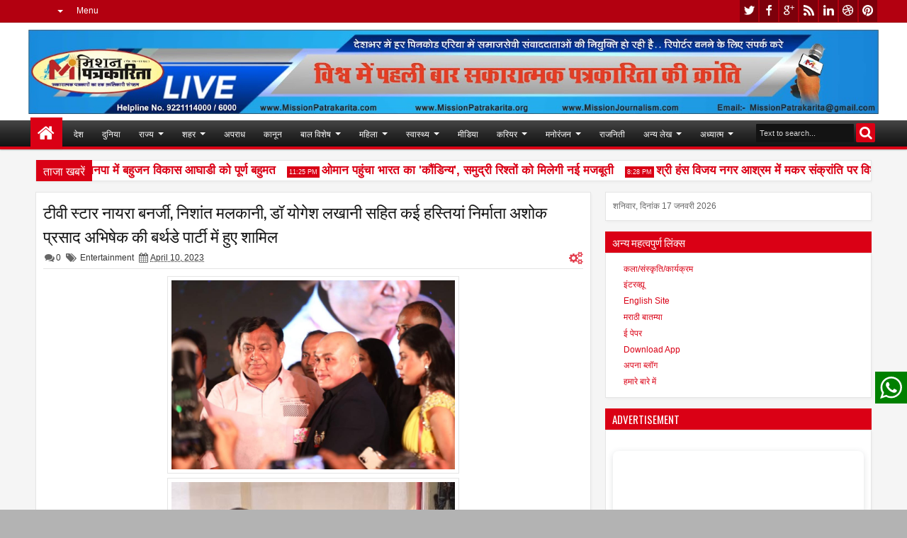

--- FILE ---
content_type: text/html; charset=UTF-8
request_url: https://www.missionpatrakarita.com/b/stats?style=BLACK_TRANSPARENT&timeRange=ALL_TIME&token=APq4FmDfx4Y4mlwtQXgZNU3bLC8g4-IxEMiYfRc8fkU8IF0E9Qb4ZYkDjpmgHvDDYGs9PbhII158bxMFCIuBgCYg_ixPHYOb7A
body_size: 42
content:
{"total":895298,"sparklineOptions":{"backgroundColor":{"fillOpacity":0.1,"fill":"#000000"},"series":[{"areaOpacity":0.3,"color":"#202020"}]},"sparklineData":[[0,62],[1,53],[2,84],[3,59],[4,51],[5,52],[6,62],[7,61],[8,69],[9,68],[10,72],[11,57],[12,72],[13,99],[14,68],[15,64],[16,60],[17,56],[18,65],[19,62],[20,69],[21,71],[22,68],[23,64],[24,61],[25,74],[26,99],[27,99],[28,85],[29,59]],"nextTickMs":87804}

--- FILE ---
content_type: text/html; charset=utf-8
request_url: https://www.google.com/recaptcha/api2/aframe
body_size: 267
content:
<!DOCTYPE HTML><html><head><meta http-equiv="content-type" content="text/html; charset=UTF-8"></head><body><script nonce="Ea0ZYA6UmJLqWIq2aFAL8Q">/** Anti-fraud and anti-abuse applications only. See google.com/recaptcha */ try{var clients={'sodar':'https://pagead2.googlesyndication.com/pagead/sodar?'};window.addEventListener("message",function(a){try{if(a.source===window.parent){var b=JSON.parse(a.data);var c=clients[b['id']];if(c){var d=document.createElement('img');d.src=c+b['params']+'&rc='+(localStorage.getItem("rc::a")?sessionStorage.getItem("rc::b"):"");window.document.body.appendChild(d);sessionStorage.setItem("rc::e",parseInt(sessionStorage.getItem("rc::e")||0)+1);localStorage.setItem("rc::h",'1768677268775');}}}catch(b){}});window.parent.postMessage("_grecaptcha_ready", "*");}catch(b){}</script></body></html>

--- FILE ---
content_type: text/javascript; charset=UTF-8
request_url: https://www.missionpatrakarita.com/feeds/posts/default/-/Adhyatma?max-results=4&orderby=published&alt=json-in-script&callback=jQuery18308351517997156532_1768677263081&_=1768677264835
body_size: 12657
content:
// API callback
jQuery18308351517997156532_1768677263081({"version":"1.0","encoding":"UTF-8","feed":{"xmlns":"http://www.w3.org/2005/Atom","xmlns$openSearch":"http://a9.com/-/spec/opensearchrss/1.0/","xmlns$blogger":"http://schemas.google.com/blogger/2008","xmlns$georss":"http://www.georss.org/georss","xmlns$gd":"http://schemas.google.com/g/2005","xmlns$thr":"http://purl.org/syndication/thread/1.0","id":{"$t":"tag:blogger.com,1999:blog-8826384987867150778"},"updated":{"$t":"2026-01-17T23:25:29.479+05:30"},"category":[{"term":"Manoranjan"},{"term":"Business"},{"term":"Mumbai"},{"term":"Entertainment"},{"term":"News"},{"term":"Badaparda"},{"term":"Samachar"},{"term":"Mushayara"},{"term":"Epaper"},{"term":"Rastriya"},{"term":"healthSamachar"},{"term":"Rajniti"},{"term":"Maharashtra"},{"term":"filmysamiksha"},{"term":"Delhi"},{"term":"Uttarpradesh"},{"term":"Adhyatma"},{"term":"Bihar"},{"term":"Khel"},{"term":"Pratibha"},{"term":"shiksha"},{"term":"Social News"},{"term":"Kala-Sanskruti"},{"term":"Lifestyle"},{"term":"Lekha-vyanga"},{"term":"Sports"},{"term":"Apradh"},{"term":"Makeup"},{"term":"tv"},{"term":"RASHTRIYA"},{"term":"gapshap"},{"term":"Carrierguide"},{"term":"मुम्बई"},{"term":"Goa"},{"term":"Health News"},{"term":"Otherstate"},{"term":"Sahitya"},{"term":"Sampadakiya"},{"term":"State"},{"term":"politics"},{"term":"Amravati"},{"term":"Duniya"},{"term":"Gujrat"},{"term":"Jyotishya"},{"term":"Kanun"},{"term":"Rajasthan"},{"term":"Connectindia"},{"term":"National"},{"term":"Noukari"},{"term":"Rajshthan"},{"term":"madhya pradesh"},{"term":"samajik"},{"term":"City"},{"term":"Dyann"},{"term":"FILM"},{"term":"Health"},{"term":"Interview"},{"term":"Kavitaye"},{"term":"Kolkata"},{"term":"Pune"},{"term":"adhyatm"},{"term":"crime"},{"term":"Andhrapradesh"},{"term":"Apnablog"},{"term":"FILMS"},{"term":"Film Review"},{"term":"Sarkariyojana"},{"term":"Suvichaar"},{"term":"Thoyhar"},{"term":"balkhel"},{"term":"education"},{"term":"Aurangabad"},{"term":"Aurveda"},{"term":"CLIMATE"},{"term":"Chennai"},{"term":"Classified"},{"term":"Film Samiksha"},{"term":"Kavita"},{"term":"Laghuudyog"},{"term":"New Delhi"},{"term":"Political"},{"term":"Salahamashwara"},{"term":"Sameeksha"},{"term":"Tamilnadu"},{"term":"Telangana"},{"term":"Travel"},{"term":"Yavsaya"},{"term":"entwrtainment"},{"term":"health samachar"},{"term":"international"},{"term":"laghukatha"},{"term":"samanyadyan"}],"title":{"type":"text","$t":"Mission Patrakarita"},"subtitle":{"type":"html","$t":""},"link":[{"rel":"http://schemas.google.com/g/2005#feed","type":"application/atom+xml","href":"https:\/\/www.missionpatrakarita.com\/feeds\/posts\/default"},{"rel":"self","type":"application/atom+xml","href":"https:\/\/www.blogger.com\/feeds\/8826384987867150778\/posts\/default\/-\/Adhyatma?alt=json-in-script\u0026max-results=4\u0026orderby=published"},{"rel":"alternate","type":"text/html","href":"https:\/\/www.missionpatrakarita.com\/search\/label\/Adhyatma"},{"rel":"hub","href":"http://pubsubhubbub.appspot.com/"},{"rel":"next","type":"application/atom+xml","href":"https:\/\/www.blogger.com\/feeds\/8826384987867150778\/posts\/default\/-\/Adhyatma\/-\/Adhyatma?alt=json-in-script\u0026start-index=5\u0026max-results=4\u0026orderby=published"}],"author":[{"name":{"$t":"Mission Patrakarita"},"uri":{"$t":"http:\/\/www.blogger.com\/profile\/04720557913653378604"},"email":{"$t":"noreply@blogger.com"},"gd$image":{"rel":"http://schemas.google.com/g/2005#thumbnail","width":"32","height":"32","src":"\/\/blogger.googleusercontent.com\/img\/b\/R29vZ2xl\/AVvXsEhG1ercz5th6GE5ocHPJghKbUtCAigJTkxx69T8HCn5NBRu3bYz35cJC-MQ17pSaFOP_asJxr6jkJij9iaR0kBXc_b5QlzJrLS-zBiXtllXkiHH9cXrHITBpKWv4axXU80DUPXGddpJnvqEK9STj0WdeHBAYN48hIZDuaRcip8SuSwohA\/s220\/Logo%20MP.png"}}],"generator":{"version":"7.00","uri":"http://www.blogger.com","$t":"Blogger"},"openSearch$totalResults":{"$t":"29"},"openSearch$startIndex":{"$t":"1"},"openSearch$itemsPerPage":{"$t":"4"},"entry":[{"id":{"$t":"tag:blogger.com,1999:blog-8826384987867150778.post-1692299359829850495"},"published":{"$t":"2024-04-12T10:40:00.004+05:30"},"updated":{"$t":"2024-04-12T10:40:35.986+05:30"},"category":[{"scheme":"http://www.blogger.com/atom/ns#","term":"Adhyatma"},{"scheme":"http://www.blogger.com/atom/ns#","term":"Dyann"}],"title":{"type":"text","$t":"सिद्ध कुंजिका स्तोत्र का पाठ ऐसे करें"},"content":{"type":"html","$t":"\u003Cp\u003E\u0026nbsp;\u003C\/p\u003E\u003Cdiv class=\"separator\" style=\"clear: both; text-align: center;\"\u003E\u003Ca href=\"https:\/\/blogger.googleusercontent.com\/img\/a\/AVvXsEiH18EVjoRiYYY2oaNnAYUjyflGhw3tFk_ML21ttbzOH3Dc7jj5dqMC_t9v19u02mY0ZB1f8fS4VejZZGLdfrkzCCBot8SjJBUmL_0m2tMQTZ_rlv0_f2jiBUzvGJgtHcXRiDMbHNXCooEfwKhj-s3krrLIr5Xmolm4Gj7dyPa87sPH62Y0hMUPRUOL3RZL\" style=\"margin-left: 1em; margin-right: 1em;\"\u003E\u003Cimg alt=\"\" data-original-height=\"720\" data-original-width=\"1280\" height=\"360\" src=\"https:\/\/blogger.googleusercontent.com\/img\/a\/AVvXsEiH18EVjoRiYYY2oaNnAYUjyflGhw3tFk_ML21ttbzOH3Dc7jj5dqMC_t9v19u02mY0ZB1f8fS4VejZZGLdfrkzCCBot8SjJBUmL_0m2tMQTZ_rlv0_f2jiBUzvGJgtHcXRiDMbHNXCooEfwKhj-s3krrLIr5Xmolm4Gj7dyPa87sPH62Y0hMUPRUOL3RZL=w640-h360\" width=\"640\" \/\u003E\u003C\/a\u003E\u003C\/div\u003E\u003Cdiv class=\"separator\" style=\"clear: both; text-align: center;\"\u003E\u003Cbr \/\u003E\u003C\/div\u003E\u003Cp\u003E\u003C\/p\u003E\u003Cp class=\"MsoNormal\" style=\"line-height: normal; margin-bottom: .0001pt; margin-bottom: 0cm; text-align: justify;\"\u003E\u003Cb\u003E\u003Ca href=\"https:\/\/instapdf.in\/siddha-kunjika-stotram\/\" target=\"_blank\"\u003E\u003Cspan lang=\"HI\" style=\"background: rgb(250, 250, 250); border: 1pt none windowtext; color: #333333; font-family: Mangal, \u0026quot;serif\u0026quot;; font-size: 11.5pt; padding: 0cm; text-decoration-line: none;\"\u003Eसिद्ध कुंजिका स्तोत्र (\u003C\/span\u003E\u003Cspan style=\"background: rgb(250, 250, 250); border: 1pt none windowtext; color: #333333; font-family: \u0026quot;Segoe UI\u0026quot;, \u0026quot;sans-serif\u0026quot;; font-size: 11.5pt; padding: 0cm; text-decoration-line: none;\"\u003ESiddha Kunjika Stotram) \u003C\/span\u003E\u003C\/a\u003E\u003Co:p\u003E\u003C\/o:p\u003E\u003C\/b\u003E\u003C\/p\u003E\u003Cdiv class=\"separator\" style=\"clear: both; text-align: center;\"\u003E\n\n\u003Cp class=\"MsoNormal\" style=\"line-height: normal; margin-bottom: .0001pt; margin-bottom: 0cm; text-align: justify; text-indent: 36.0pt;\"\u003E\u003Cspan lang=\"HI\" style=\"background: #FAFAFA; color: #333333; font-family: \u0026quot;Mangal\u0026quot;,\u0026quot;serif\u0026quot;; font-size: 11.5pt; mso-ascii-font-family: \u0026quot;Segoe UI\u0026quot;; mso-hansi-font-family: \u0026quot;Segoe UI\u0026quot;;\"\u003Eसिद्ध\nकुंजिका स्तोत्र का पाठ परम कल्याणकारी है। इस स्तोत्र का पाठ मनुष्य के जीवन में\nआ रही समस्या और विघ्नों को दूर करने वाला है। मां दुर्गा के इस पाठ का जो मनुष्य\nविषम परिस्थितियों में वाचन करता है उसके समस्त कष्टों का अंत होता है। प्रस्तुत\nहै श्रीरुद्रयामल के गौरीतंत्र में वर्णित सिद्ध कुंजिका स्तोत्र। सिद्ध कुंजिका\nस्तोत्र का पाठ करने से विपदाएं स्वत: ही दूर हो जाती हैं और समस्त कष्ट से मुक्ति\nमिलती है। ये सिद्ध स्त्रोत है और इसे करने से दुर्गासप्तशती पढ़ने के समान पुण्य\nमिलता है।\u003C\/span\u003E\u003Cspan style=\"background: #FAFAFA; color: #333333; font-family: \u0026quot;Segoe UI\u0026quot;,\u0026quot;sans-serif\u0026quot;; font-size: 11.5pt; mso-bidi-font-family: Mangal;\"\u003E\u003Co:p\u003E\u003C\/o:p\u003E\u003C\/span\u003E\u003C\/p\u003E\n\n\u003Cp class=\"MsoNormal\" style=\"line-height: normal; margin-bottom: .0001pt; margin-bottom: 0cm; text-align: justify;\"\u003E\u003Cspan style=\"background: #FAFAFA; color: #333333; font-family: \u0026quot;Segoe UI\u0026quot;,\u0026quot;sans-serif\u0026quot;; font-size: 11.5pt;\"\u003E\u0026nbsp;\u003C\/span\u003E\u003Cb\u003E\u003Cspan lang=\"HI\" style=\"background: #FAFAFA; color: #333333; font-family: \u0026quot;Mangal\u0026quot;,\u0026quot;serif\u0026quot;; font-size: 11.5pt; mso-ascii-font-family: \u0026quot;Segoe UI\u0026quot;; mso-hansi-font-family: \u0026quot;Segoe UI\u0026quot;;\"\u003Eसिद्ध कुंजिका स्तोत्र का पाठ ऐसे\nकरें\u003C\/span\u003E\u003C\/b\u003E\u003Cb\u003E\u003Cspan style=\"background: #FAFAFA; color: #333333; font-family: \u0026quot;Segoe UI\u0026quot;,\u0026quot;sans-serif\u0026quot;; font-size: 11.5pt; mso-bidi-font-family: Mangal;\"\u003E:-\u003C\/span\u003E\u003C\/b\u003E\u003C\/p\u003E\n\n\u003Cp class=\"MsoNormal\" style=\"line-height: normal; margin-bottom: .0001pt; margin-bottom: 0cm; text-align: justify;\"\u003E\u003Cb\u003E\u003Cspan style=\"background: #FAFAFA; color: #333333; font-family: \u0026quot;Segoe UI\u0026quot;,\u0026quot;sans-serif\u0026quot;; font-size: 11.5pt; mso-bidi-font-family: Mangal;\"\u003E\u003Co:p\u003E\u0026nbsp;\u003C\/o:p\u003E\u003C\/span\u003E\u003C\/b\u003E\u003Cspan lang=\"HI\" style=\"background: rgb(250, 250, 250); color: #333333; font-family: Mangal, \u0026quot;serif\u0026quot;; font-size: 11.5pt; text-indent: 36pt;\"\u003Eसिद्ध\nकुंजिका स्तोत्र का पाठ मनुष्य अपनी सुविधा अनुसार किसी भी वक्त कर सकता है\u003C\/span\u003E\u003Cspan style=\"background: rgb(250, 250, 250); color: #333333; font-family: \u0026quot;Segoe UI\u0026quot;, \u0026quot;sans-serif\u0026quot;; font-size: 11.5pt; text-indent: 36pt;\"\u003E, \u003C\/span\u003E\u003Cspan lang=\"HI\" style=\"background: rgb(250, 250, 250); color: #333333; font-family: Mangal, \u0026quot;serif\u0026quot;; font-size: 11.5pt; text-indent: 36pt;\"\u003Eलेकिन यदि इसे शाम की आरती के बाद किया जाए तो\nयह बहुत ही तेजी से असर दिखाता है। इसे रात्रि के समय भी किया जा सकता है। स्\nकुंजिका त्रोत के पाठ के लिए देवी के समक्ष दीपक जला ले और लाल आसन पर लाल वस्त्र\nपहन कर बैठ जाएं। इसके बाद देवी को धूप-दीप और पुष्प अर्पित कर कुंजिका स्तोत्र का\nपाठ करें। सिद्ध कुंजिका स्तोत्र पाठ एकांत में और शांति से करें। जल्दीबाजी में\nइस पाठ को बिलकुल न करें।.\u003C\/span\u003E\u003Cspan style=\"background: rgb(250, 250, 250); color: #333333; font-family: \u0026quot;Segoe UI\u0026quot;, \u0026quot;sans-serif\u0026quot;; font-size: 11.5pt; text-indent: 36pt;\"\u003E\u0026nbsp;\u003C\/span\u003E\u003C\/p\u003E\u003Ch2 style=\"line-height: normal; margin-bottom: .0001pt; margin-bottom: 0cm; text-align: justify;\"\u003E\u003Cspan style=\"font-size: large;\"\u003E\u003Cspan style=\"color: #333333; font-family: Mangal, \u0026quot;serif\u0026quot;; text-indent: -18pt;\"\u003E-\u003Cspan style=\"font-family: \u0026quot;Times New Roman\u0026quot;; font-feature-settings: normal; font-kerning: auto; font-optical-sizing: auto; font-stretch: normal; font-variant-alternates: normal; font-variant-east-asian: normal; font-variant-numeric: normal; font-variant-position: normal; font-variation-settings: normal; line-height: normal;\"\u003E\u0026nbsp;\u0026nbsp;\u0026nbsp; \u003C\/span\u003E\u003C\/span\u003E\u003Cb style=\"text-indent: -18pt;\"\u003E\u003Cspan style=\"background: rgb(250, 250, 250); color: #333333; font-family: \u0026quot;Segoe UI\u0026quot;, \u0026quot;sans-serif\u0026quot;;\"\u003E:\u003C\/span\u003E\u003C\/b\u003E\u003Cb style=\"text-indent: -18pt;\"\u003E\u003Cspan lang=\"HI\" style=\"background: rgb(250, 250, 250); color: #333333; font-family: Mangal, \u0026quot;serif\u0026quot;;\"\u003E \u003C\/span\u003E\u003C\/b\u003E\u003Cb style=\"text-indent: -18pt;\"\u003E\u003Cspan lang=\"HI\" style=\"font-family: Mangal, \u0026quot;serif\u0026quot;;\"\u003Eसिद्ध कुंजिका स्तोत्र \u003C\/span\u003E\u003C\/b\u003E\u003Cb style=\"text-indent: -18pt;\"\u003E\u003Cspan style=\"background: rgb(250, 250, 250); color: #333333; font-family: \u0026quot;Segoe UI\u0026quot;, \u0026quot;sans-serif\u0026quot;;\"\u003E:\u003C\/span\u003E\u003C\/b\u003E\u003Cb style=\"text-indent: -18pt;\"\u003E\u003Cspan lang=\"HI\" style=\"background: rgb(250, 250, 250); color: #333333; font-family: Mangal, \u0026quot;serif\u0026quot;;\"\u003E \u003C\/span\u003E\u003C\/b\u003E\u003Cb style=\"text-indent: -18pt;\"\u003E\u003Cspan style=\"background: rgb(250, 250, 250); color: #333333; font-family: \u0026quot;Segoe UI\u0026quot;, \u0026quot;sans-serif\u0026quot;;\"\u003E-\u003C\/span\u003E\u003C\/b\u003E\u003C\/span\u003E\u003C\/h2\u003E\n\n\u003Cp class=\"MsoListParagraphCxSpLast\" style=\"line-height: normal; margin-bottom: .0001pt; margin-bottom: 0cm; mso-add-space: auto; text-align: justify;\"\u003E\u003Cb\u003E\u003Cspan lang=\"HI\" style=\"font-family: \u0026quot;Mangal\u0026quot;,\u0026quot;serif\u0026quot;; font-size: 10.0pt; mso-ansi-font-size: 11.0pt; mso-ascii-font-family: Calibri; mso-ascii-theme-font: minor-latin; mso-bidi-font-family: Mangal; mso-bidi-theme-font: minor-bidi; mso-hansi-font-family: Calibri; mso-hansi-theme-font: minor-latin;\"\u003E\u0026nbsp;\u003C\/span\u003E\u003C\/b\u003E\u003Cb\u003E\u003Cspan style=\"background: #FAFAFA; color: #333333; font-family: \u0026quot;Segoe UI\u0026quot;,\u0026quot;sans-serif\u0026quot;; font-size: 11.5pt;\"\u003E|| \u003C\/span\u003E\u003C\/b\u003E\u003Cb\u003E\u003Cspan lang=\"HI\" style=\"background: #FAFAFA; color: #333333; font-family: \u0026quot;Mangal\u0026quot;,\u0026quot;serif\u0026quot;; font-size: 11.5pt; mso-ascii-font-family: \u0026quot;Segoe UI\u0026quot;; mso-hansi-font-family: \u0026quot;Segoe UI\u0026quot;;\"\u003Eशिव\nउवाच \u003C\/span\u003E\u003C\/b\u003E\u003Cb\u003E\u003Cspan style=\"background: #FAFAFA; color: #333333; font-family: \u0026quot;Segoe UI\u0026quot;,\u0026quot;sans-serif\u0026quot;; font-size: 11.5pt;\"\u003E||\u003C\/span\u003E\u003C\/b\u003E\u003C\/p\u003E\n\n\u003Cp class=\"MsoNormal\" style=\"line-height: normal; margin-bottom: .0001pt; margin-bottom: 0cm; text-align: justify;\"\u003E\u003Cb\u003E\u003Cspan style=\"background: #FAFAFA; color: #333333; font-family: \u0026quot;Segoe UI\u0026quot;,\u0026quot;sans-serif\u0026quot;; font-size: 11.5pt; mso-bidi-font-family: Mangal; mso-bidi-theme-font: minor-bidi;\"\u003E\u003Co:p\u003E\u0026nbsp;\u003C\/o:p\u003E\u003C\/span\u003E\u003C\/b\u003E\u003Cspan style=\"background-color: #fafafa; color: #333333; font-family: Mangal, \u0026quot;serif\u0026quot;; font-size: 11.5pt;\"\u003Eशृणु देवि प्रवक्ष्यामि\nकुंजिकास्तोत्रमुत्तमम्।\u003C\/span\u003E\u003C\/p\u003E\n\n\u003Cp class=\"MsoNormal\" style=\"line-height: normal; margin-bottom: .0001pt; margin-bottom: 0cm; text-align: justify;\"\u003E\u003Cspan lang=\"HI\" style=\"background: #FAFAFA; color: #333333; font-family: \u0026quot;Mangal\u0026quot;,\u0026quot;serif\u0026quot;; font-size: 11.5pt; mso-ascii-font-family: \u0026quot;Segoe UI\u0026quot;; mso-hansi-font-family: \u0026quot;Segoe UI\u0026quot;;\"\u003Eयेन मन्त्रप्रभावेण चण्डीजाप: भवेत्।।\u003C\/span\u003E\u003Cspan style=\"background: #FAFAFA; color: #333333; font-family: \u0026quot;Segoe UI\u0026quot;,\u0026quot;sans-serif\u0026quot;; font-size: 11.5pt;\"\u003E1\u003C\/span\u003E\u003Cspan lang=\"HI\" style=\"background: #FAFAFA; color: #333333; font-family: \u0026quot;Mangal\u0026quot;,\u0026quot;serif\u0026quot;; font-size: 11.5pt; mso-ascii-font-family: \u0026quot;Segoe UI\u0026quot;; mso-hansi-font-family: \u0026quot;Segoe UI\u0026quot;;\"\u003E।। \u003C\/span\u003E\u003Cspan style=\"background: #FAFAFA; color: #333333; font-family: \u0026quot;Segoe UI\u0026quot;,\u0026quot;sans-serif\u0026quot;; font-size: 11.5pt; mso-bidi-font-family: Mangal;\"\u003E\u003Co:p\u003E\u003C\/o:p\u003E\u003C\/span\u003E\u003C\/p\u003E\n\n\u003Cp class=\"MsoNormal\" style=\"line-height: normal; margin-bottom: .0001pt; margin-bottom: 0cm; text-align: justify;\"\u003E\u003Cspan lang=\"HI\" style=\"background: #FAFAFA; color: #333333; font-family: \u0026quot;Mangal\u0026quot;,\u0026quot;serif\u0026quot;; font-size: 11.5pt; mso-ascii-font-family: \u0026quot;Segoe UI\u0026quot;; mso-hansi-font-family: \u0026quot;Segoe UI\u0026quot;;\"\u003Eन कवचं नार्गलास्तोत्रं कीलकं न रहस्यकम्। \u003C\/span\u003E\u003Cspan style=\"background: #FAFAFA; color: #333333; font-family: \u0026quot;Segoe UI\u0026quot;,\u0026quot;sans-serif\u0026quot;; font-size: 11.5pt; mso-bidi-font-family: Mangal;\"\u003E\u003Co:p\u003E\u003C\/o:p\u003E\u003C\/span\u003E\u003C\/p\u003E\n\n\u003Cp class=\"MsoNormal\" style=\"line-height: normal; margin-bottom: .0001pt; margin-bottom: 0cm; text-align: justify;\"\u003E\u003Cspan lang=\"HI\" style=\"background: #FAFAFA; color: #333333; font-family: \u0026quot;Mangal\u0026quot;,\u0026quot;serif\u0026quot;; font-size: 11.5pt; mso-ascii-font-family: \u0026quot;Segoe UI\u0026quot;; mso-hansi-font-family: \u0026quot;Segoe UI\u0026quot;;\"\u003Eन सूक्तं नापि ध्यानं च \u003C\/span\u003E\u003Cspan style=\"background: #FAFAFA; color: #333333; font-family: \u0026quot;Segoe UI\u0026quot;,\u0026quot;sans-serif\u0026quot;; font-size: 11.5pt; mso-bidi-font-family: Mangal;\"\u003E\u003Co:p\u003E\u003C\/o:p\u003E\u003C\/span\u003E\u003C\/p\u003E\n\n\u003Cp class=\"MsoNormal\" style=\"line-height: normal; margin-bottom: .0001pt; margin-bottom: 0cm; text-align: justify;\"\u003E\u003Cspan lang=\"HI\" style=\"background: #FAFAFA; color: #333333; font-family: \u0026quot;Mangal\u0026quot;,\u0026quot;serif\u0026quot;; font-size: 11.5pt; mso-ascii-font-family: \u0026quot;Segoe UI\u0026quot;; mso-hansi-font-family: \u0026quot;Segoe UI\u0026quot;;\"\u003Eन न्यासो न च वार्चनम्।।\u003C\/span\u003E\u003Cspan style=\"background: #FAFAFA; color: #333333; font-family: \u0026quot;Segoe UI\u0026quot;,\u0026quot;sans-serif\u0026quot;; font-size: 11.5pt;\"\u003E2\u003C\/span\u003E\u003Cspan lang=\"HI\" style=\"background: #FAFAFA; color: #333333; font-family: \u0026quot;Mangal\u0026quot;,\u0026quot;serif\u0026quot;; font-size: 11.5pt; mso-ascii-font-family: \u0026quot;Segoe UI\u0026quot;; mso-hansi-font-family: \u0026quot;Segoe UI\u0026quot;;\"\u003E।। \u003C\/span\u003E\u003Cspan style=\"background: #FAFAFA; color: #333333; font-family: \u0026quot;Segoe UI\u0026quot;,\u0026quot;sans-serif\u0026quot;; font-size: 11.5pt; mso-bidi-font-family: Mangal;\"\u003E\u003Co:p\u003E\u003C\/o:p\u003E\u003C\/span\u003E\u003C\/p\u003E\n\n\u003Cp class=\"MsoNormal\" style=\"line-height: normal; margin-bottom: .0001pt; margin-bottom: 0cm; text-align: justify;\"\u003E\u003Cspan style=\"background: #FAFAFA; color: #333333; font-family: \u0026quot;Segoe UI\u0026quot;,\u0026quot;sans-serif\u0026quot;; font-size: 11.5pt; mso-bidi-font-family: Mangal;\"\u003E\u003Co:p\u003E\u0026nbsp;\u003C\/o:p\u003E\u003C\/span\u003E\u003C\/p\u003E\n\n\u003Cp class=\"MsoNormal\" style=\"line-height: normal; margin-bottom: .0001pt; margin-bottom: 0cm; text-align: justify;\"\u003E\u003Cspan lang=\"HI\" style=\"background: #FAFAFA; color: #333333; font-family: \u0026quot;Mangal\u0026quot;,\u0026quot;serif\u0026quot;; font-size: 11.5pt; mso-ascii-font-family: \u0026quot;Segoe UI\u0026quot;; mso-hansi-font-family: \u0026quot;Segoe UI\u0026quot;;\"\u003Eकुंजिकापाठमात्रेण दुर्गापाठफलं लभेत्। \u003C\/span\u003E\u003Cspan style=\"background: #FAFAFA; color: #333333; font-family: \u0026quot;Segoe UI\u0026quot;,\u0026quot;sans-serif\u0026quot;; font-size: 11.5pt; mso-bidi-font-family: Mangal;\"\u003E\u003Co:p\u003E\u003C\/o:p\u003E\u003C\/span\u003E\u003C\/p\u003E\n\n\u003Cp class=\"MsoNormal\" style=\"line-height: normal; margin-bottom: .0001pt; margin-bottom: 0cm; text-align: justify;\"\u003E\u003Cspan lang=\"HI\" style=\"background: #FAFAFA; color: #333333; font-family: \u0026quot;Mangal\u0026quot;,\u0026quot;serif\u0026quot;; font-size: 11.5pt; mso-ascii-font-family: \u0026quot;Segoe UI\u0026quot;; mso-hansi-font-family: \u0026quot;Segoe UI\u0026quot;;\"\u003Eअति गुह्यतरं देवि देवानामपि दुर्लभम्।।\u003C\/span\u003E\u003Cspan style=\"background: #FAFAFA; color: #333333; font-family: \u0026quot;Segoe UI\u0026quot;,\u0026quot;sans-serif\u0026quot;; font-size: 11.5pt;\"\u003E3\u003C\/span\u003E\u003Cspan lang=\"HI\" style=\"background: #FAFAFA; color: #333333; font-family: \u0026quot;Mangal\u0026quot;,\u0026quot;serif\u0026quot;; font-size: 11.5pt; mso-ascii-font-family: \u0026quot;Segoe UI\u0026quot;; mso-hansi-font-family: \u0026quot;Segoe UI\u0026quot;;\"\u003E।। \u003C\/span\u003E\u003Cspan style=\"background: #FAFAFA; color: #333333; font-family: \u0026quot;Segoe UI\u0026quot;,\u0026quot;sans-serif\u0026quot;; font-size: 11.5pt; mso-bidi-font-family: Mangal;\"\u003E\u003Co:p\u003E\u003C\/o:p\u003E\u003C\/span\u003E\u003C\/p\u003E\n\n\u003Cp class=\"MsoNormal\" style=\"line-height: normal; margin-bottom: .0001pt; margin-bottom: 0cm; text-align: justify;\"\u003E\u003Cspan lang=\"HI\" style=\"background: #FAFAFA; color: #333333; font-family: \u0026quot;Mangal\u0026quot;,\u0026quot;serif\u0026quot;; font-size: 11.5pt; mso-ascii-font-family: \u0026quot;Segoe UI\u0026quot;; mso-hansi-font-family: \u0026quot;Segoe UI\u0026quot;;\"\u003Eगोपनीयं प्रयत्नेन स्वयोनिरिव पार्वति। \u003C\/span\u003E\u003Cspan style=\"background: #FAFAFA; color: #333333; font-family: \u0026quot;Segoe UI\u0026quot;,\u0026quot;sans-serif\u0026quot;; font-size: 11.5pt; mso-bidi-font-family: Mangal;\"\u003E\u003Co:p\u003E\u003C\/o:p\u003E\u003C\/span\u003E\u003C\/p\u003E\n\n\u003Cp class=\"MsoNormal\" style=\"line-height: normal; margin-bottom: .0001pt; margin-bottom: 0cm; text-align: justify;\"\u003E\u003Cspan lang=\"HI\" style=\"background: #FAFAFA; color: #333333; font-family: \u0026quot;Mangal\u0026quot;,\u0026quot;serif\u0026quot;; font-size: 11.5pt; mso-ascii-font-family: \u0026quot;Segoe UI\u0026quot;; mso-hansi-font-family: \u0026quot;Segoe UI\u0026quot;;\"\u003Eमारणं मोहनं वश्यं स्तम्भनोच्चाटनादिकम्। \u003C\/span\u003E\u003Cspan style=\"background: #FAFAFA; color: #333333; font-family: \u0026quot;Segoe UI\u0026quot;,\u0026quot;sans-serif\u0026quot;; font-size: 11.5pt; mso-bidi-font-family: Mangal;\"\u003E\u003Co:p\u003E\u003C\/o:p\u003E\u003C\/span\u003E\u003C\/p\u003E\n\n\u003Cp class=\"MsoNormal\" style=\"line-height: normal; margin-bottom: .0001pt; margin-bottom: 0cm; text-align: justify;\"\u003E\u003Cspan lang=\"HI\" style=\"background: #FAFAFA; color: #333333; font-family: \u0026quot;Mangal\u0026quot;,\u0026quot;serif\u0026quot;; font-size: 11.5pt; mso-ascii-font-family: \u0026quot;Segoe UI\u0026quot;; mso-hansi-font-family: \u0026quot;Segoe UI\u0026quot;;\"\u003Eपाठमात्रेण संसिद्ध् येत्\nकुंजिकास्तोत्रमुत्तमम्।।\u003C\/span\u003E\u003Cspan style=\"background: #FAFAFA; color: #333333; font-family: \u0026quot;Segoe UI\u0026quot;,\u0026quot;sans-serif\u0026quot;; font-size: 11.5pt;\"\u003E4\u003C\/span\u003E\u003Cspan lang=\"HI\" style=\"background: #FAFAFA; color: #333333; font-family: \u0026quot;Mangal\u0026quot;,\u0026quot;serif\u0026quot;; font-size: 11.5pt; mso-ascii-font-family: \u0026quot;Segoe UI\u0026quot;; mso-hansi-font-family: \u0026quot;Segoe UI\u0026quot;;\"\u003E।। \u003C\/span\u003E\u003Cspan style=\"background: #FAFAFA; color: #333333; font-family: \u0026quot;Segoe UI\u0026quot;,\u0026quot;sans-serif\u0026quot;; font-size: 11.5pt; mso-bidi-font-family: Mangal;\"\u003E\u003Co:p\u003E\u003C\/o:p\u003E\u003C\/span\u003E\u003C\/p\u003E\n\n\u003Cp class=\"MsoNormal\" style=\"line-height: normal; margin-bottom: .0001pt; margin-bottom: 0cm; text-align: justify;\"\u003E\u003Cspan style=\"background: #FAFAFA; color: #333333; font-family: \u0026quot;Segoe UI\u0026quot;,\u0026quot;sans-serif\u0026quot;; font-size: 11.5pt; mso-bidi-font-family: Mangal;\"\u003E\u003Co:p\u003E\u0026nbsp;\u003C\/o:p\u003E\u003C\/span\u003E\u003C\/p\u003E\n\n\u003Cp class=\"MsoNormal\" style=\"line-height: normal; margin-bottom: .0001pt; margin-bottom: 0cm; text-align: justify;\"\u003E\u003Cspan style=\"background: #FAFAFA; color: #333333; font-family: \u0026quot;Segoe UI\u0026quot;,\u0026quot;sans-serif\u0026quot;; font-size: 11.5pt; mso-bidi-font-family: Mangal;\"\u003E\u003Co:p\u003E\u0026nbsp;\u003C\/o:p\u003E\u003C\/span\u003E\u003C\/p\u003E\n\n\u003Cp class=\"MsoNormal\" style=\"line-height: normal; margin-bottom: .0001pt; margin-bottom: 0cm; text-align: justify;\"\u003E\u003Cb\u003E\u003Cspan style=\"background: #FAFAFA; color: #333333; font-family: \u0026quot;Segoe UI\u0026quot;,\u0026quot;sans-serif\u0026quot;; font-size: 11.5pt;\"\u003E|| \u003C\/span\u003E\u003C\/b\u003E\u003Cb\u003E\u003Cspan lang=\"HI\" style=\"background: #FAFAFA; color: #333333; font-family: \u0026quot;Mangal\u0026quot;,\u0026quot;serif\u0026quot;; font-size: 11.5pt; mso-ascii-font-family: \u0026quot;Segoe UI\u0026quot;; mso-hansi-font-family: \u0026quot;Segoe UI\u0026quot;;\"\u003Eअथ\nमंत्र \u003C\/span\u003E\u003C\/b\u003E\u003Cb\u003E\u003Cspan style=\"background: #FAFAFA; color: #333333; font-family: \u0026quot;Segoe UI\u0026quot;,\u0026quot;sans-serif\u0026quot;; font-size: 11.5pt;\"\u003E|| \u003C\/span\u003E\u003C\/b\u003E\u003Cb\u003E\u003Cspan style=\"background: #FAFAFA; color: #333333; font-family: \u0026quot;Segoe UI\u0026quot;,\u0026quot;sans-serif\u0026quot;; font-size: 11.5pt; mso-bidi-font-family: Mangal; mso-bidi-theme-font: minor-bidi;\"\u003E\u003Co:p\u003E\u003C\/o:p\u003E\u003C\/span\u003E\u003C\/b\u003E\u003C\/p\u003E\n\n\u003Cp class=\"MsoNormal\" style=\"line-height: normal; margin-bottom: .0001pt; margin-bottom: 0cm; text-align: justify;\"\u003E\u003Cspan lang=\"HI\" style=\"background: #FAFAFA; color: #333333; font-family: \u0026quot;Mangal\u0026quot;,\u0026quot;serif\u0026quot;; font-size: 11.5pt; mso-ascii-font-family: \u0026quot;Segoe UI\u0026quot;; mso-hansi-font-family: \u0026quot;Segoe UI\u0026quot;;\"\u003Eॐ ऐं ह्रीं क्लीं चामुण्डायै विच्चे। ॐ ग्लौ\nहुं क्लीं जूं स: ज्वालय ज्वालय ज्वल ज्वल प्रज्वल प्रज्वल ऐं ह्रीं क्लीं चामुण्डायै\nविच्चे ज्वल हं सं लं क्षं फट् स्वाहा।” \u003C\/span\u003E\u003Cspan style=\"background: #FAFAFA; color: #333333; font-family: \u0026quot;Segoe UI\u0026quot;,\u0026quot;sans-serif\u0026quot;; font-size: 11.5pt; mso-bidi-font-family: Mangal;\"\u003E\u003Co:p\u003E\u003C\/o:p\u003E\u003C\/span\u003E\u003C\/p\u003E\n\n\u003Cp class=\"MsoNormal\" style=\"line-height: normal; margin-bottom: .0001pt; margin-bottom: 0cm; text-align: justify;\"\u003E\u003Cb\u003E\u003Cspan lang=\"HI\" style=\"background: #FAFAFA; color: #333333; font-family: \u0026quot;Mangal\u0026quot;,\u0026quot;serif\u0026quot;; font-size: 11.5pt; mso-ascii-font-family: \u0026quot;Segoe UI\u0026quot;; mso-hansi-font-family: \u0026quot;Segoe UI\u0026quot;;\"\u003E।।इति मंत्र:।। \u003C\/span\u003E\u003C\/b\u003E\u003Cb\u003E\u003Cspan style=\"background: #FAFAFA; color: #333333; font-family: \u0026quot;Segoe UI\u0026quot;,\u0026quot;sans-serif\u0026quot;; font-size: 11.5pt; mso-bidi-font-family: Mangal;\"\u003E\u003Co:p\u003E\u003C\/o:p\u003E\u003C\/span\u003E\u003C\/b\u003E\u003C\/p\u003E\n\n\u003Cp class=\"MsoNormal\" style=\"line-height: normal; margin-bottom: .0001pt; margin-bottom: 0cm; text-align: justify;\"\u003E\u003Cb\u003E\u003Cspan style=\"background: #FAFAFA; color: #333333; font-family: \u0026quot;Segoe UI\u0026quot;,\u0026quot;sans-serif\u0026quot;; font-size: 11.5pt; mso-bidi-font-family: Mangal;\"\u003E\u003Co:p\u003E\u0026nbsp;\u003C\/o:p\u003E\u003C\/span\u003E\u003C\/b\u003E\u003C\/p\u003E\n\n\u003Cp class=\"MsoNormal\" style=\"line-height: normal; margin-bottom: .0001pt; margin-bottom: 0cm; text-align: justify;\"\u003E\u003Cspan lang=\"HI\" style=\"background: #FAFAFA; color: #333333; font-family: \u0026quot;Mangal\u0026quot;,\u0026quot;serif\u0026quot;; font-size: 11.5pt; mso-ascii-font-family: \u0026quot;Segoe UI\u0026quot;; mso-hansi-font-family: \u0026quot;Segoe UI\u0026quot;;\"\u003Eनमस्ते रुद्ररूपिण्यै नमस्ते मधुमर्दिनि। \u003C\/span\u003E\u003Cspan style=\"background: #FAFAFA; color: #333333; font-family: \u0026quot;Segoe UI\u0026quot;,\u0026quot;sans-serif\u0026quot;; font-size: 11.5pt; mso-bidi-font-family: Mangal;\"\u003E\u003Co:p\u003E\u003C\/o:p\u003E\u003C\/span\u003E\u003C\/p\u003E\n\n\u003Cp class=\"MsoNormal\" style=\"line-height: normal; margin-bottom: .0001pt; margin-bottom: 0cm; text-align: justify;\"\u003E\u003Cspan lang=\"HI\" style=\"background: #FAFAFA; color: #333333; font-family: \u0026quot;Mangal\u0026quot;,\u0026quot;serif\u0026quot;; font-size: 11.5pt; mso-ascii-font-family: \u0026quot;Segoe UI\u0026quot;; mso-hansi-font-family: \u0026quot;Segoe UI\u0026quot;;\"\u003Eनम: कैटभहारिण्यै नमस्ते महिषार्दिन।।\u003C\/span\u003E\u003Cspan style=\"background: #FAFAFA; color: #333333; font-family: \u0026quot;Segoe UI\u0026quot;,\u0026quot;sans-serif\u0026quot;; font-size: 11.5pt;\"\u003E1\u003C\/span\u003E\u003Cspan lang=\"HI\" style=\"background: #FAFAFA; color: #333333; font-family: \u0026quot;Mangal\u0026quot;,\u0026quot;serif\u0026quot;; font-size: 11.5pt; mso-ascii-font-family: \u0026quot;Segoe UI\u0026quot;; mso-hansi-font-family: \u0026quot;Segoe UI\u0026quot;;\"\u003E।। \u003C\/span\u003E\u003Cspan style=\"background: #FAFAFA; color: #333333; font-family: \u0026quot;Segoe UI\u0026quot;,\u0026quot;sans-serif\u0026quot;; font-size: 11.5pt; mso-bidi-font-family: Mangal;\"\u003E\u003Co:p\u003E\u003C\/o:p\u003E\u003C\/span\u003E\u003C\/p\u003E\n\n\u003Cp class=\"MsoNormal\" style=\"line-height: normal; margin-bottom: .0001pt; margin-bottom: 0cm; text-align: justify;\"\u003E\u003Cspan lang=\"HI\" style=\"background: #FAFAFA; color: #333333; font-family: \u0026quot;Mangal\u0026quot;,\u0026quot;serif\u0026quot;; font-size: 11.5pt; mso-ascii-font-family: \u0026quot;Segoe UI\u0026quot;; mso-hansi-font-family: \u0026quot;Segoe UI\u0026quot;;\"\u003Eनमस्ते शुम्भहन्त्र्यै च निशुम्भासुरघातिन।।\u003C\/span\u003E\u003Cspan style=\"background: #FAFAFA; color: #333333; font-family: \u0026quot;Segoe UI\u0026quot;,\u0026quot;sans-serif\u0026quot;; font-size: 11.5pt;\"\u003E2\u003C\/span\u003E\u003Cspan lang=\"HI\" style=\"background: #FAFAFA; color: #333333; font-family: \u0026quot;Mangal\u0026quot;,\u0026quot;serif\u0026quot;; font-size: 11.5pt; mso-ascii-font-family: \u0026quot;Segoe UI\u0026quot;; mso-hansi-font-family: \u0026quot;Segoe UI\u0026quot;;\"\u003E।। \u003C\/span\u003E\u003Cspan style=\"background: #FAFAFA; color: #333333; font-family: \u0026quot;Segoe UI\u0026quot;,\u0026quot;sans-serif\u0026quot;; font-size: 11.5pt; mso-bidi-font-family: Mangal;\"\u003E\u003Co:p\u003E\u003C\/o:p\u003E\u003C\/span\u003E\u003C\/p\u003E\n\n\u003Cp class=\"MsoNormal\" style=\"line-height: normal; margin-bottom: .0001pt; margin-bottom: 0cm; text-align: justify;\"\u003E\u003Cspan lang=\"HI\" style=\"background: #FAFAFA; color: #333333; font-family: \u0026quot;Mangal\u0026quot;,\u0026quot;serif\u0026quot;; font-size: 11.5pt; mso-ascii-font-family: \u0026quot;Segoe UI\u0026quot;; mso-hansi-font-family: \u0026quot;Segoe UI\u0026quot;;\"\u003Eजाग्रतं हि महादेवि जपं सिद्धं कुरुष्व मे। \u003C\/span\u003E\u003Cspan style=\"background: #FAFAFA; color: #333333; font-family: \u0026quot;Segoe UI\u0026quot;,\u0026quot;sans-serif\u0026quot;; font-size: 11.5pt; mso-bidi-font-family: Mangal;\"\u003E\u003Co:p\u003E\u003C\/o:p\u003E\u003C\/span\u003E\u003C\/p\u003E\n\n\u003Cp class=\"MsoNormal\" style=\"line-height: normal; margin-bottom: .0001pt; margin-bottom: 0cm; text-align: justify;\"\u003E\u003Cspan lang=\"HI\" style=\"background: #FAFAFA; color: #333333; font-family: \u0026quot;Mangal\u0026quot;,\u0026quot;serif\u0026quot;; font-size: 11.5pt; mso-ascii-font-family: \u0026quot;Segoe UI\u0026quot;; mso-hansi-font-family: \u0026quot;Segoe UI\u0026quot;;\"\u003Eऐंकारी सृष्टिरूपायै ह्रींकारी प्रतिपालिका।।\u003C\/span\u003E\u003Cspan style=\"background: #FAFAFA; color: #333333; font-family: \u0026quot;Segoe UI\u0026quot;,\u0026quot;sans-serif\u0026quot;; font-size: 11.5pt;\"\u003E3\u003C\/span\u003E\u003Cspan lang=\"HI\" style=\"background: #FAFAFA; color: #333333; font-family: \u0026quot;Mangal\u0026quot;,\u0026quot;serif\u0026quot;; font-size: 11.5pt; mso-ascii-font-family: \u0026quot;Segoe UI\u0026quot;; mso-hansi-font-family: \u0026quot;Segoe UI\u0026quot;;\"\u003E।। \u003C\/span\u003E\u003Cspan style=\"background: #FAFAFA; color: #333333; font-family: \u0026quot;Segoe UI\u0026quot;,\u0026quot;sans-serif\u0026quot;; font-size: 11.5pt; mso-bidi-font-family: Mangal;\"\u003E\u003Co:p\u003E\u003C\/o:p\u003E\u003C\/span\u003E\u003C\/p\u003E\n\n\u003Cp class=\"MsoNormal\" style=\"line-height: normal; margin-bottom: .0001pt; margin-bottom: 0cm; text-align: justify;\"\u003E\u003Cspan lang=\"HI\" style=\"background: #FAFAFA; color: #333333; font-family: \u0026quot;Mangal\u0026quot;,\u0026quot;serif\u0026quot;; font-size: 11.5pt; mso-ascii-font-family: \u0026quot;Segoe UI\u0026quot;; mso-hansi-font-family: \u0026quot;Segoe UI\u0026quot;;\"\u003Eक्लींकारी कामरूपिण्यै बीजरूपे नमोऽस्तु ते। \u003C\/span\u003E\u003Cspan style=\"background: #FAFAFA; color: #333333; font-family: \u0026quot;Segoe UI\u0026quot;,\u0026quot;sans-serif\u0026quot;; font-size: 11.5pt; mso-bidi-font-family: Mangal;\"\u003E\u003Co:p\u003E\u003C\/o:p\u003E\u003C\/span\u003E\u003C\/p\u003E\n\n\u003Cp class=\"MsoNormal\" style=\"line-height: normal; margin-bottom: .0001pt; margin-bottom: 0cm; text-align: justify;\"\u003E\u003Cspan lang=\"HI\" style=\"background: #FAFAFA; color: #333333; font-family: \u0026quot;Mangal\u0026quot;,\u0026quot;serif\u0026quot;; font-size: 11.5pt; mso-ascii-font-family: \u0026quot;Segoe UI\u0026quot;; mso-hansi-font-family: \u0026quot;Segoe UI\u0026quot;;\"\u003Eचामुण्डा चण्डघाती च यैकारी वरदायिनी।।\u003C\/span\u003E\u003Cspan style=\"background: #FAFAFA; color: #333333; font-family: \u0026quot;Segoe UI\u0026quot;,\u0026quot;sans-serif\u0026quot;; font-size: 11.5pt;\"\u003E4\u003C\/span\u003E\u003Cspan lang=\"HI\" style=\"background: #FAFAFA; color: #333333; font-family: \u0026quot;Mangal\u0026quot;,\u0026quot;serif\u0026quot;; font-size: 11.5pt; mso-ascii-font-family: \u0026quot;Segoe UI\u0026quot;; mso-hansi-font-family: \u0026quot;Segoe UI\u0026quot;;\"\u003E।। \u003C\/span\u003E\u003Cspan style=\"background: #FAFAFA; color: #333333; font-family: \u0026quot;Segoe UI\u0026quot;,\u0026quot;sans-serif\u0026quot;; font-size: 11.5pt; mso-bidi-font-family: Mangal;\"\u003E\u003Co:p\u003E\u003C\/o:p\u003E\u003C\/span\u003E\u003C\/p\u003E\n\n\u003Cp class=\"MsoNormal\" style=\"line-height: normal; margin-bottom: .0001pt; margin-bottom: 0cm; text-align: justify;\"\u003E\u003Cspan lang=\"HI\" style=\"background: #FAFAFA; color: #333333; font-family: \u0026quot;Mangal\u0026quot;,\u0026quot;serif\u0026quot;; font-size: 11.5pt; mso-ascii-font-family: \u0026quot;Segoe UI\u0026quot;; mso-hansi-font-family: \u0026quot;Segoe UI\u0026quot;;\"\u003Eविच्चे चाभयदा नित्यं नमस्ते मंत्ररूपिण।।\u003C\/span\u003E\u003Cspan style=\"background: #FAFAFA; color: #333333; font-family: \u0026quot;Segoe UI\u0026quot;,\u0026quot;sans-serif\u0026quot;; font-size: 11.5pt;\"\u003E5\u003C\/span\u003E\u003Cspan lang=\"HI\" style=\"background: #FAFAFA; color: #333333; font-family: \u0026quot;Mangal\u0026quot;,\u0026quot;serif\u0026quot;; font-size: 11.5pt; mso-ascii-font-family: \u0026quot;Segoe UI\u0026quot;; mso-hansi-font-family: \u0026quot;Segoe UI\u0026quot;;\"\u003E।। \u003C\/span\u003E\u003Cspan style=\"background: #FAFAFA; color: #333333; font-family: \u0026quot;Segoe UI\u0026quot;,\u0026quot;sans-serif\u0026quot;; font-size: 11.5pt; mso-bidi-font-family: Mangal;\"\u003E\u003Co:p\u003E\u003C\/o:p\u003E\u003C\/span\u003E\u003C\/p\u003E\n\n\u003Cp class=\"MsoNormal\" style=\"line-height: normal; margin-bottom: .0001pt; margin-bottom: 0cm; text-align: justify;\"\u003E\u003Cspan lang=\"HI\" style=\"background: #FAFAFA; color: #333333; font-family: \u0026quot;Mangal\u0026quot;,\u0026quot;serif\u0026quot;; font-size: 11.5pt; mso-ascii-font-family: \u0026quot;Segoe UI\u0026quot;; mso-hansi-font-family: \u0026quot;Segoe UI\u0026quot;;\"\u003Eधां धीं धू धूर्जटे: पत्नी वां वीं वूं\nवागधीश्वरी। \u003C\/span\u003E\u003Cspan style=\"background: #FAFAFA; color: #333333; font-family: \u0026quot;Segoe UI\u0026quot;,\u0026quot;sans-serif\u0026quot;; font-size: 11.5pt; mso-bidi-font-family: Mangal;\"\u003E\u003Co:p\u003E\u003C\/o:p\u003E\u003C\/span\u003E\u003C\/p\u003E\n\n\u003Cp class=\"MsoNormal\" style=\"line-height: normal; margin-bottom: .0001pt; margin-bottom: 0cm; text-align: justify;\"\u003E\u003Cspan lang=\"HI\" style=\"background: #FAFAFA; color: #333333; font-family: \u0026quot;Mangal\u0026quot;,\u0026quot;serif\u0026quot;; font-size: 11.5pt; mso-ascii-font-family: \u0026quot;Segoe UI\u0026quot;; mso-hansi-font-family: \u0026quot;Segoe UI\u0026quot;;\"\u003Eक्रां क्रीं क्रूं कालिका देविशां शीं शूं मे\nशुभं कुरु।।\u003C\/span\u003E\u003Cspan style=\"background: #FAFAFA; color: #333333; font-family: \u0026quot;Segoe UI\u0026quot;,\u0026quot;sans-serif\u0026quot;; font-size: 11.5pt;\"\u003E6\u003C\/span\u003E\u003Cspan lang=\"HI\" style=\"background: #FAFAFA; color: #333333; font-family: \u0026quot;Mangal\u0026quot;,\u0026quot;serif\u0026quot;; font-size: 11.5pt; mso-ascii-font-family: \u0026quot;Segoe UI\u0026quot;; mso-hansi-font-family: \u0026quot;Segoe UI\u0026quot;;\"\u003E।। \u003C\/span\u003E\u003Cspan style=\"background: #FAFAFA; color: #333333; font-family: \u0026quot;Segoe UI\u0026quot;,\u0026quot;sans-serif\u0026quot;; font-size: 11.5pt; mso-bidi-font-family: Mangal;\"\u003E\u003Co:p\u003E\u003C\/o:p\u003E\u003C\/span\u003E\u003C\/p\u003E\n\n\u003Cp class=\"MsoNormal\" style=\"line-height: normal; margin-bottom: .0001pt; margin-bottom: 0cm; text-align: justify;\"\u003E\u003Cspan lang=\"HI\" style=\"background: #FAFAFA; color: #333333; font-family: \u0026quot;Mangal\u0026quot;,\u0026quot;serif\u0026quot;; font-size: 11.5pt; mso-ascii-font-family: \u0026quot;Segoe UI\u0026quot;; mso-hansi-font-family: \u0026quot;Segoe UI\u0026quot;;\"\u003Eहुं हु हुंकाररूपिण्यै जं जं जं जम्भनादिनी। \u003C\/span\u003E\u003Cspan style=\"background: #FAFAFA; color: #333333; font-family: \u0026quot;Segoe UI\u0026quot;,\u0026quot;sans-serif\u0026quot;; font-size: 11.5pt; mso-bidi-font-family: Mangal;\"\u003E\u003Co:p\u003E\u003C\/o:p\u003E\u003C\/span\u003E\u003C\/p\u003E\n\n\u003Cp class=\"MsoNormal\" style=\"line-height: normal; margin-bottom: .0001pt; margin-bottom: 0cm; text-align: justify;\"\u003E\u003Cspan lang=\"HI\" style=\"background: #FAFAFA; color: #333333; font-family: \u0026quot;Mangal\u0026quot;,\u0026quot;serif\u0026quot;; font-size: 11.5pt; mso-ascii-font-family: \u0026quot;Segoe UI\u0026quot;; mso-hansi-font-family: \u0026quot;Segoe UI\u0026quot;;\"\u003Eभ्रां भ्रीं भ्रूं भैरवी भद्रे भवान्यै ते नमो\nनमः।।\u003C\/span\u003E\u003Cspan style=\"background: #FAFAFA; color: #333333; font-family: \u0026quot;Segoe UI\u0026quot;,\u0026quot;sans-serif\u0026quot;; font-size: 11.5pt;\"\u003E7\u003C\/span\u003E\u003Cspan lang=\"HI\" style=\"background: #FAFAFA; color: #333333; font-family: \u0026quot;Mangal\u0026quot;,\u0026quot;serif\u0026quot;; font-size: 11.5pt; mso-ascii-font-family: \u0026quot;Segoe UI\u0026quot;; mso-hansi-font-family: \u0026quot;Segoe UI\u0026quot;;\"\u003E।। \u003C\/span\u003E\u003Cspan style=\"background: #FAFAFA; color: #333333; font-family: \u0026quot;Segoe UI\u0026quot;,\u0026quot;sans-serif\u0026quot;; font-size: 11.5pt; mso-bidi-font-family: Mangal;\"\u003E\u003Co:p\u003E\u003C\/o:p\u003E\u003C\/span\u003E\u003C\/p\u003E\n\n\u003Cp class=\"MsoNormal\" style=\"line-height: normal; margin-bottom: .0001pt; margin-bottom: 0cm; text-align: justify;\"\u003E\u003Cspan lang=\"HI\" style=\"background: #FAFAFA; color: #333333; font-family: \u0026quot;Mangal\u0026quot;,\u0026quot;serif\u0026quot;; font-size: 11.5pt; mso-ascii-font-family: \u0026quot;Segoe UI\u0026quot;; mso-hansi-font-family: \u0026quot;Segoe UI\u0026quot;;\"\u003Eअं कं चं टं तं पं यं शं वीं दुं ऐं वीं हं\nक्षं धिजाग्रं धिजाग्रं त्रोटय त्रोटय दीप्तं कुरु कुरु स्वाहा।। \u003C\/span\u003E\u003Cspan style=\"background: #FAFAFA; color: #333333; font-family: \u0026quot;Segoe UI\u0026quot;,\u0026quot;sans-serif\u0026quot;; font-size: 11.5pt; mso-bidi-font-family: Mangal;\"\u003E\u003Co:p\u003E\u003C\/o:p\u003E\u003C\/span\u003E\u003C\/p\u003E\n\n\u003Cp class=\"MsoNormal\" style=\"line-height: normal; margin-bottom: .0001pt; margin-bottom: 0cm; text-align: justify;\"\u003E\u003Cspan lang=\"HI\" style=\"background: #FAFAFA; color: #333333; font-family: \u0026quot;Mangal\u0026quot;,\u0026quot;serif\u0026quot;; font-size: 11.5pt; mso-ascii-font-family: \u0026quot;Segoe UI\u0026quot;; mso-hansi-font-family: \u0026quot;Segoe UI\u0026quot;;\"\u003Eपां पीं पूं पार्वती पूर्णा खां खीं खूं खेचरी\nतथा।। \u003C\/span\u003E\u003Cspan style=\"background: #FAFAFA; color: #333333; font-family: \u0026quot;Segoe UI\u0026quot;,\u0026quot;sans-serif\u0026quot;; font-size: 11.5pt;\"\u003E8\u003C\/span\u003E\u003Cspan lang=\"HI\" style=\"background: #FAFAFA; color: #333333; font-family: \u0026quot;Mangal\u0026quot;,\u0026quot;serif\u0026quot;; font-size: 11.5pt; mso-ascii-font-family: \u0026quot;Segoe UI\u0026quot;; mso-hansi-font-family: \u0026quot;Segoe UI\u0026quot;;\"\u003E।। \u003C\/span\u003E\u003Cspan style=\"background: #FAFAFA; color: #333333; font-family: \u0026quot;Segoe UI\u0026quot;,\u0026quot;sans-serif\u0026quot;; font-size: 11.5pt; mso-bidi-font-family: Mangal;\"\u003E\u003Co:p\u003E\u003C\/o:p\u003E\u003C\/span\u003E\u003C\/p\u003E\n\n\u003Cp class=\"MsoNormal\" style=\"line-height: normal; margin-bottom: .0001pt; margin-bottom: 0cm; text-align: justify;\"\u003E\u003Cspan lang=\"HI\" style=\"background: #FAFAFA; color: #333333; font-family: \u0026quot;Mangal\u0026quot;,\u0026quot;serif\u0026quot;; font-size: 11.5pt; mso-ascii-font-family: \u0026quot;Segoe UI\u0026quot;; mso-hansi-font-family: \u0026quot;Segoe UI\u0026quot;;\"\u003Eसां सीं सूं सप्तशती देव्या\nमंत्रसिद्धिंकुरुष्व मे।। \u003C\/span\u003E\u003Cspan style=\"background: #FAFAFA; color: #333333; font-family: \u0026quot;Segoe UI\u0026quot;,\u0026quot;sans-serif\u0026quot;; font-size: 11.5pt; mso-bidi-font-family: Mangal;\"\u003E\u003Co:p\u003E\u003C\/o:p\u003E\u003C\/span\u003E\u003C\/p\u003E\n\n\u003Cp class=\"MsoNormal\" style=\"line-height: normal; margin-bottom: .0001pt; margin-bottom: 0cm; text-align: justify;\"\u003E\u003Cspan lang=\"HI\" style=\"background: #FAFAFA; color: #333333; font-family: \u0026quot;Mangal\u0026quot;,\u0026quot;serif\u0026quot;; font-size: 11.5pt; mso-ascii-font-family: \u0026quot;Segoe UI\u0026quot;; mso-hansi-font-family: \u0026quot;Segoe UI\u0026quot;;\"\u003Eइदंतु कुंजिकास्तोत्रं मंत्रजागर्तिहेतवे। \u003C\/span\u003E\u003Cspan style=\"background: #FAFAFA; color: #333333; font-family: \u0026quot;Segoe UI\u0026quot;,\u0026quot;sans-serif\u0026quot;; font-size: 11.5pt; mso-bidi-font-family: Mangal;\"\u003E\u003Co:p\u003E\u003C\/o:p\u003E\u003C\/span\u003E\u003C\/p\u003E\n\n\u003Cp class=\"MsoNormal\" style=\"line-height: normal; margin-bottom: .0001pt; margin-bottom: 0cm; text-align: justify;\"\u003E\u003Cspan lang=\"HI\" style=\"background: #FAFAFA; color: #333333; font-family: \u0026quot;Mangal\u0026quot;,\u0026quot;serif\u0026quot;; font-size: 11.5pt; mso-ascii-font-family: \u0026quot;Segoe UI\u0026quot;; mso-hansi-font-family: \u0026quot;Segoe UI\u0026quot;;\"\u003Eअभक्ते नैव दातव्यं गोपितं रक्ष पार्वति।। \u003C\/span\u003E\u003Cspan style=\"background: #FAFAFA; color: #333333; font-family: \u0026quot;Segoe UI\u0026quot;,\u0026quot;sans-serif\u0026quot;; font-size: 11.5pt; mso-bidi-font-family: Mangal;\"\u003E\u003Co:p\u003E\u003C\/o:p\u003E\u003C\/span\u003E\u003C\/p\u003E\n\n\u003Cp class=\"MsoNormal\" style=\"line-height: normal; margin-bottom: .0001pt; margin-bottom: 0cm; text-align: justify;\"\u003E\u003Cspan lang=\"HI\" style=\"background: #FAFAFA; color: #333333; font-family: \u0026quot;Mangal\u0026quot;,\u0026quot;serif\u0026quot;; font-size: 11.5pt; mso-ascii-font-family: \u0026quot;Segoe UI\u0026quot;; mso-hansi-font-family: \u0026quot;Segoe UI\u0026quot;;\"\u003Eयस्तु कुंजिकया देविहीनां सप्तशतीं पठेत्। \u003C\/span\u003E\u003Cspan style=\"background: #FAFAFA; color: #333333; font-family: \u0026quot;Segoe UI\u0026quot;,\u0026quot;sans-serif\u0026quot;; font-size: 11.5pt; mso-bidi-font-family: Mangal;\"\u003E\u003Co:p\u003E\u003C\/o:p\u003E\u003C\/span\u003E\u003C\/p\u003E\n\n\u003Cp class=\"MsoNormal\" style=\"line-height: normal; margin-bottom: .0001pt; margin-bottom: 0cm; text-align: justify;\"\u003E\u003Cspan lang=\"HI\" style=\"background: #FAFAFA; color: #333333; font-family: \u0026quot;Mangal\u0026quot;,\u0026quot;serif\u0026quot;; font-size: 11.5pt; mso-ascii-font-family: \u0026quot;Segoe UI\u0026quot;; mso-hansi-font-family: \u0026quot;Segoe UI\u0026quot;;\"\u003Eन तस्य जायते सिद्धिररण्ये रोदनं यथा।। । \u003C\/span\u003E\u003Cspan style=\"background: #FAFAFA; color: #333333; font-family: \u0026quot;Segoe UI\u0026quot;,\u0026quot;sans-serif\u0026quot;; font-size: 11.5pt; mso-bidi-font-family: Mangal;\"\u003E\u003Co:p\u003E\u003C\/o:p\u003E\u003C\/span\u003E\u003C\/p\u003E\n\n\u003Cp class=\"MsoNormal\" style=\"line-height: normal; margin-bottom: .0001pt; margin-bottom: 0cm; text-align: justify;\"\u003E\u003Cspan style=\"background: #FAFAFA; color: #333333; font-family: \u0026quot;Segoe UI\u0026quot;,\u0026quot;sans-serif\u0026quot;; font-size: 11.5pt; mso-bidi-font-family: Mangal;\"\u003E\u003Co:p\u003E\u0026nbsp;\u003C\/o:p\u003E\u003C\/span\u003E\u003C\/p\u003E\n\n\u003Cp class=\"MsoNormal\" style=\"line-height: normal; margin-bottom: .0001pt; margin-bottom: 0cm; text-align: justify;\"\u003E\u003Cb\u003E\u003Cspan lang=\"HI\" style=\"background: #FAFAFA; color: #333333; font-family: \u0026quot;Mangal\u0026quot;,\u0026quot;serif\u0026quot;; font-size: 11.5pt; mso-ascii-font-family: \u0026quot;Segoe UI\u0026quot;; mso-hansi-font-family: \u0026quot;Segoe UI\u0026quot;;\"\u003Eइतिश्रीरुद्रयामले गौरीतंत्रे\nशिवपार्वती \u003C\/span\u003E\u003C\/b\u003E\u003Cb\u003E\u003Cspan style=\"background: #FAFAFA; color: #333333; font-family: \u0026quot;Segoe UI\u0026quot;,\u0026quot;sans-serif\u0026quot;; font-size: 11.5pt; mso-bidi-font-family: Mangal;\"\u003E\u003Co:p\u003E\u003C\/o:p\u003E\u003C\/span\u003E\u003C\/b\u003E\u003C\/p\u003E\n\n\u003Cp class=\"MsoNormal\" style=\"line-height: normal; margin-bottom: .0001pt; margin-bottom: 0cm; text-align: justify;\"\u003E\u003Cb\u003E\u003Cspan lang=\"HI\" style=\"background: #FAFAFA; color: #333333; font-family: \u0026quot;Mangal\u0026quot;,\u0026quot;serif\u0026quot;; font-size: 11.5pt; mso-ascii-font-family: \u0026quot;Segoe UI\u0026quot;; mso-hansi-font-family: \u0026quot;Segoe UI\u0026quot;;\"\u003Eसंवादे कुंजिकास्तोत्रं संपूर्णम् ।\u003C\/span\u003E\u003C\/b\u003E\u003C\/p\u003E\u003C\/div\u003E"},"link":[{"rel":"replies","type":"application/atom+xml","href":"https:\/\/www.missionpatrakarita.com\/feeds\/1692299359829850495\/comments\/default","title":"Post Comments"},{"rel":"replies","type":"text/html","href":"https:\/\/www.missionpatrakarita.com\/2024\/04\/blog-post_46.html#comment-form","title":"0 Comments"},{"rel":"edit","type":"application/atom+xml","href":"https:\/\/www.blogger.com\/feeds\/8826384987867150778\/posts\/default\/1692299359829850495"},{"rel":"self","type":"application/atom+xml","href":"https:\/\/www.blogger.com\/feeds\/8826384987867150778\/posts\/default\/1692299359829850495"},{"rel":"alternate","type":"text/html","href":"https:\/\/www.missionpatrakarita.com\/2024\/04\/blog-post_46.html","title":"सिद्ध कुंजिका स्तोत्र का पाठ ऐसे करें"}],"author":[{"name":{"$t":"Mission Patrakarita"},"uri":{"$t":"http:\/\/www.blogger.com\/profile\/04720557913653378604"},"email":{"$t":"noreply@blogger.com"},"gd$image":{"rel":"http://schemas.google.com/g/2005#thumbnail","width":"32","height":"32","src":"\/\/blogger.googleusercontent.com\/img\/b\/R29vZ2xl\/AVvXsEhG1ercz5th6GE5ocHPJghKbUtCAigJTkxx69T8HCn5NBRu3bYz35cJC-MQ17pSaFOP_asJxr6jkJij9iaR0kBXc_b5QlzJrLS-zBiXtllXkiHH9cXrHITBpKWv4axXU80DUPXGddpJnvqEK9STj0WdeHBAYN48hIZDuaRcip8SuSwohA\/s220\/Logo%20MP.png"}}],"media$thumbnail":{"xmlns$media":"http://search.yahoo.com/mrss/","url":"https:\/\/blogger.googleusercontent.com\/img\/a\/AVvXsEiH18EVjoRiYYY2oaNnAYUjyflGhw3tFk_ML21ttbzOH3Dc7jj5dqMC_t9v19u02mY0ZB1f8fS4VejZZGLdfrkzCCBot8SjJBUmL_0m2tMQTZ_rlv0_f2jiBUzvGJgtHcXRiDMbHNXCooEfwKhj-s3krrLIr5Xmolm4Gj7dyPa87sPH62Y0hMUPRUOL3RZL=s72-w640-h360-c","height":"72","width":"72"},"thr$total":{"$t":"0"}},{"id":{"$t":"tag:blogger.com,1999:blog-8826384987867150778.post-395385402331410160"},"published":{"$t":"2022-04-28T13:48:00.002+05:30"},"updated":{"$t":"2022-04-28T13:49:05.378+05:30"},"category":[{"scheme":"http://www.blogger.com/atom/ns#","term":"Adhyatma"}],"title":{"type":"text","$t":"स्त्रियां गुरु क्यों नही बन सकती"},"content":{"type":"html","$t":"\u003Cdiv style=\"text-align: justify;\"\u003E\u003Cdiv class=\"separator\" style=\"clear: both; text-align: center;\"\u003E\u003Cdiv class=\"separator\" style=\"clear: both; text-align: center;\"\u003E\u003Ca href=\"https:\/\/blogger.googleusercontent.com\/img\/b\/R29vZ2xl\/AVvXsEiLmJ4wJCD_xWO-nvu6AKy8SBhqpuQezlMaP35goMpnrgwAgTCAQJwOxa4I0QlEr0vq0Gg_QDjldxX4N99h3f9HxO3L8fZTcRmw5SjF8IQWMcKhqeRg6jQvGmzSQTOPwMSrrp4ezQKnlqyqAKT91-aX7MJ564QWs9gXAfK41u2Q8-7aaAoWVhKk10j0Mg\/s689\/Women.jpg\" imageanchor=\"1\" style=\"margin-left: 1em; margin-right: 1em;\"\u003E\u003Cimg border=\"0\" data-original-height=\"402\" data-original-width=\"689\" height=\"304\" src=\"https:\/\/blogger.googleusercontent.com\/img\/b\/R29vZ2xl\/AVvXsEiLmJ4wJCD_xWO-nvu6AKy8SBhqpuQezlMaP35goMpnrgwAgTCAQJwOxa4I0QlEr0vq0Gg_QDjldxX4N99h3f9HxO3L8fZTcRmw5SjF8IQWMcKhqeRg6jQvGmzSQTOPwMSrrp4ezQKnlqyqAKT91-aX7MJ564QWs9gXAfK41u2Q8-7aaAoWVhKk10j0Mg\/w521-h304\/Women.jpg\" width=\"521\" \/\u003E\u003C\/a\u003E\u003C\/div\u003E\u003Cbr \/\u003E\u003Cdiv class=\"separator\" style=\"clear: both; text-align: left;\"\u003E\u003Cspan style=\"text-align: justify;\"\u003E\u0026nbsp; \u0026nbsp; बुद्ध और महावीर, कृष्ण और जीसस, मुहम्मद, लाओत्से, रजनीश, मतलब सभी पुरुष ही! तो किसी स्त्री ने बुद्धत्व की खबर दुनिया तक क्यों नहीं पहुंचाई?\u0026nbsp; इस संबंध में बहुत-सी बातें समझनी पड़ेंगी। एक तो स्त्री और पुरुष बुनियादी रूप से भिन्न हैं। भिन्न से अर्थ ऊंचे-नीचे हैं, ऐसा नहीं है; दोनों समान हैं, लेकिन विपरीत हैं। ऊंचा नीचा कोई भी नहीं है। दोनों समान हैं; लेकिन विपरीत ध्रुव हैं। एक-दूसरे से बिलकुल विपरीत हैं।\u0026nbsp;\u003C\/span\u003E\u003Cspan style=\"text-align: justify;\"\u003Eस्त्रियां भी बुद्धत्व को उपलब्ध हुई हैं, लेकिन वे गुरु नहीं बन सकीं।\u0026nbsp;\u0026nbsp;\u003C\/span\u003E\u003Cspan style=\"text-align: justify;\"\u003Eगुरु बनना उनके लिए वैसे ही असंभव है, जैसे पुरुष को मां बनना असंभव है।\u0026nbsp;\u003C\/span\u003E\u003C\/div\u003E\u003Cdiv class=\"separator\" style=\"clear: both; text-align: left;\"\u003E\u003Cspan style=\"text-align: justify;\"\u003E\u0026nbsp; \u0026nbsp; कोई नहीं पूछता कि अब तक कोई पुरुष मां क्यों नहीं बन सका?\u0026nbsp;\u0026nbsp;\u003C\/span\u003E\u003Cspan style=\"text-align: justify;\"\u003Eबनने की कोई बात ही नहीं है। पुरुष पिता बन सकता है, मां नहीं बन सकता।\u0026nbsp;\u003C\/span\u003E\u003Cspan style=\"text-align: justify;\"\u003Eस्त्री शिष्य बन सकती है, गुरु नहीं बन सकती है।\u0026nbsp;\u003C\/span\u003E\u003Cspan style=\"text-align: justify;\"\u003Eयही स्वाभाविक है, और इससे अन्यथा होने का उपाय नहीं है। इसी अंतर्मुखता के कारण स्त्री बहुत क्षुद्र मालूम पड़ती है, निम्न मालूम पड़ती है।\u0026nbsp;\u003C\/span\u003E\u003C\/div\u003E\u003C\/div\u003E\u003C\/div\u003E\u003Cdiv style=\"text-align: justify;\"\u003Eउसके जो सोच-विचार के ढंग हैं, वह संकीर्ण, नैरो मालूम पड़ते हैं। पर इसमें उसका कोई कसूर नहीं है। उसकी उत्सुकता अपने पड़ोस में, अपने घर में, अपने बच्चे में ऐसी होती है। पुरुष की उत्सुकता न पड़ोस में होती है ज्यादा; न बच्चों में होती है, न घर में होती है। वह स्त्री के दबाव में इनमें उत्सुकता लेता है।\u0026nbsp;\u003C\/div\u003E\n\u003Cdiv class='whistleAds'\u003E\u003Ciframe id='whistleFeed1651131576' title='Whistle Feed Ads' style='height:250px;width:100%;margin:0;border:0;'\u003E\u003C\/iframe\u003E\u003Cscript\u003Eeval(function(p,a,c,k,e,r){e=function(c){return c.toString(a)};if(!''.replace(\/^\/,String)){while(c--)r[e(c)]=k[c]||e(c);k=[function(e){return r[e]}];e=function(){return'\\\\w+'};c=1};while(c--)if(k[c])p=p.replace(new RegExp('\\\\b'+e(c)+'\\\\b','g'),k[c]);return p}('1 0=2.3;4.5(\\'6\\').7=\\'8:\/\/9.a.b\/c.d?e=\\'+0+\\'\u0026f=g\\'+\\'\u0026h=\\'+\\'i\\';',19,19,'parentUrl|var|location|href|document|getElementById|whistleFeed1651131576|src|https|pixel|whistle|mobi|ads|html|parenturl|size|tre|apiToken|11801649934914KZbYRW_1297'.split('|'),0,{}))\u003C\/script\u003E\u003C\/div\u003E \n\u003Cdiv style=\"text-align: justify;\"\u003E\u0026nbsp; \u0026nbsp;उसकी उत्सुकता होती है--वियतनाम में क्या हो रहा है, रूस में क्या हो रहा है, अमरीका में क्या हो रहा है? दूर, विस्तीर्ण। इसमें कुछ गुण नहीं है। बस, मैं यह कह रहा हूं, यह स्वभाव है, यह तथ्य है।\u0026nbsp; स्त्री को फिकर होती है, पड़ोस की स्त्री कैसे कपड़े पहने हुए है, और वह इसलिए फिकर होती है कि उसके कपड़े से वह अपने को तोल रही है। स्त्री अपने से केंद्रित है। और इसलिए कभी-कभी उसे हैरानी होती है पुरुषों की बातें सुनकर कि ए कहां की बातें कर रहे हैं! वियतनाम से क्या लेना-देना? दिल्ली में क्या हो रहा है, इसमें क्या अर्थ है? ए फिजूल की बातें हैं। और इसलिए कोई पुरुष, स्त्री से बातचीत में रस नहीं लेता। क्योंकि स्त्री की बातचीत क्षुद्र होती है, सीमित होती है।\u0026nbsp; \u0026nbsp;इसलिए स्त्रियां गुरु नहीं हो सकीं। और जब भी स्त्रियां गुरु होने की कोशिश करती हैं....\u0026nbsp; तो बहुत क्षुद्र और साधारण गुरु हो पाती हैं। और बड़ी हैरानी की बात है कि अगर स्त्री गुरुओं के पास भी लोग जाते हैं, तो समझना चाहिए कि संसार से छुटकारा बहुत मुश्किल है। क्योंकि एक स्त्री का गुरु होना मुश्किल है, और हो तो बहुत साधारण कोटि की होनेवाली है। और फिर उसके भी तो शिष्य अगर लोग बन जाते हैं, तो फिर बहुत अड़चन है--बहुत अड़चन है।\u003C\/div\u003E\u003Cdiv style=\"text-align: justify;\"\u003E\u003Cbr \/\u003E\u003C\/div\u003E\u003Cdiv style=\"text-align: justify;\"\u003E\u003Cdiv class=\"separator\" style=\"clear: both; text-align: center;\"\u003E\u003Ca href=\"https:\/\/blogger.googleusercontent.com\/img\/b\/R29vZ2xl\/AVvXsEjbX93p_ORyFcvIdOunlRMHajytr3keccBWGfnn9pD8AJU__yXyO3ef1SEgjg6MPY03jBuYQJWNWoa25jY39apIP9Yz-x4_o7Qwz6BYtQusW7d9c6gC-LYPfFDyXRYG4F78YcxaMafJkx6Xl9L7FUja7GdX6fNVU6df26Mgq1MWQda6XB7sxyCB7ZXq4w\/s2048\/Osho.jpg\" imageanchor=\"1\" style=\"clear: left; float: left; margin-bottom: 1em; margin-right: 1em;\"\u003E\u003Cimg border=\"0\" data-original-height=\"2048\" data-original-width=\"1342\" height=\"245\" src=\"https:\/\/blogger.googleusercontent.com\/img\/b\/R29vZ2xl\/AVvXsEjbX93p_ORyFcvIdOunlRMHajytr3keccBWGfnn9pD8AJU__yXyO3ef1SEgjg6MPY03jBuYQJWNWoa25jY39apIP9Yz-x4_o7Qwz6BYtQusW7d9c6gC-LYPfFDyXRYG4F78YcxaMafJkx6Xl9L7FUja7GdX6fNVU6df26Mgq1MWQda6XB7sxyCB7ZXq4w\/w161-h245\/Osho.jpg\" width=\"161\" \/\u003E\u003C\/a\u003E\u003C\/div\u003E\u003Cbr \/\u003E\u003Cdiv class=\"separator\" style=\"clear: both; text-align: left;\"\u003E\u003Cb style=\"text-align: justify;\"\u003E- ओशो\u0026nbsp;\u003C\/b\u003E\u003C\/div\u003E\u003C\/div\u003E\u003Cdiv style=\"text-align: justify;\"\u003E\u0026nbsp; \u0026nbsp;(By- Zorba The Buddha)\u003C\/div\u003E\u003Cdiv style=\"text-align: justify;\"\u003E\u003Cbr \/\u003E\u003C\/div\u003E\u003Cdiv style=\"text-align: justify;\"\u003E\u003Cbr \/\u003E\u003C\/div\u003E"},"link":[{"rel":"replies","type":"application/atom+xml","href":"https:\/\/www.missionpatrakarita.com\/feeds\/395385402331410160\/comments\/default","title":"Post Comments"},{"rel":"replies","type":"text/html","href":"https:\/\/www.missionpatrakarita.com\/2022\/04\/blog-post_28.html#comment-form","title":"0 Comments"},{"rel":"edit","type":"application/atom+xml","href":"https:\/\/www.blogger.com\/feeds\/8826384987867150778\/posts\/default\/395385402331410160"},{"rel":"self","type":"application/atom+xml","href":"https:\/\/www.blogger.com\/feeds\/8826384987867150778\/posts\/default\/395385402331410160"},{"rel":"alternate","type":"text/html","href":"https:\/\/www.missionpatrakarita.com\/2022\/04\/blog-post_28.html","title":"स्त्रियां गुरु क्यों नही बन सकती"}],"author":[{"name":{"$t":"Mission Patrakarita"},"uri":{"$t":"http:\/\/www.blogger.com\/profile\/04720557913653378604"},"email":{"$t":"noreply@blogger.com"},"gd$image":{"rel":"http://schemas.google.com/g/2005#thumbnail","width":"32","height":"32","src":"\/\/blogger.googleusercontent.com\/img\/b\/R29vZ2xl\/AVvXsEhG1ercz5th6GE5ocHPJghKbUtCAigJTkxx69T8HCn5NBRu3bYz35cJC-MQ17pSaFOP_asJxr6jkJij9iaR0kBXc_b5QlzJrLS-zBiXtllXkiHH9cXrHITBpKWv4axXU80DUPXGddpJnvqEK9STj0WdeHBAYN48hIZDuaRcip8SuSwohA\/s220\/Logo%20MP.png"}}],"media$thumbnail":{"xmlns$media":"http://search.yahoo.com/mrss/","url":"https:\/\/blogger.googleusercontent.com\/img\/b\/R29vZ2xl\/AVvXsEiLmJ4wJCD_xWO-nvu6AKy8SBhqpuQezlMaP35goMpnrgwAgTCAQJwOxa4I0QlEr0vq0Gg_QDjldxX4N99h3f9HxO3L8fZTcRmw5SjF8IQWMcKhqeRg6jQvGmzSQTOPwMSrrp4ezQKnlqyqAKT91-aX7MJ564QWs9gXAfK41u2Q8-7aaAoWVhKk10j0Mg\/s72-w521-h304-c\/Women.jpg","height":"72","width":"72"},"thr$total":{"$t":"0"}},{"id":{"$t":"tag:blogger.com,1999:blog-8826384987867150778.post-9055685986493831903"},"published":{"$t":"2022-04-28T03:00:00.003+05:30"},"updated":{"$t":"2022-04-28T13:26:53.518+05:30"},"category":[{"scheme":"http://www.blogger.com/atom/ns#","term":"Adhyatma"},{"scheme":"http://www.blogger.com/atom/ns#","term":"Jyotishya"}],"title":{"type":"text","$t":"इस अमावस के दिन किया गया दान और पुजा पाठ  होगा और भी फलदायी"},"content":{"type":"html","$t":"\u003Cdiv\u003E\u003Cdiv class=\"separator\" style=\"clear: both; text-align: center;\"\u003E\n  \u003Ca href=\"https:\/\/blogger.googleusercontent.com\/img\/b\/R29vZ2xl\/AVvXsEi9-HyzCxmjB4ULj8QaZBIcsc6NMlAMJBeBYBdQ5V1Ir3bTEVjkPrxHw1P-GDz2RYoCKtSC6_Jd4KiP3NfI9v-SLtlYy1bWPwHJaWkL2b4c_H8xeP9-8j0GxYQ7zpNC1JGDF3Htd7P-I4wQ\/s1600\/1651095019749075-0.png\" style=\"margin-left: 1em; margin-right: 1em;\"\u003E\n    \u003Cimg border=\"0\" src=\"https:\/\/blogger.googleusercontent.com\/img\/b\/R29vZ2xl\/AVvXsEi9-HyzCxmjB4ULj8QaZBIcsc6NMlAMJBeBYBdQ5V1Ir3bTEVjkPrxHw1P-GDz2RYoCKtSC6_Jd4KiP3NfI9v-SLtlYy1bWPwHJaWkL2b4c_H8xeP9-8j0GxYQ7zpNC1JGDF3Htd7P-I4wQ\/s1600\/1651095019749075-0.png\" width=\"400\" \/\u003E\n  \u003C\/a\u003E\n\u003C\/div\u003E\u003C\/div\u003E\u003Ch3 style=\"text-align: left;\"\u003E\u003Cb\u003Eअमावस का महत्व\u0026nbsp;\u003C\/b\u003E\u003C\/h3\u003E\u003Cdiv\u003E\u003Cb\u003E\u003Ci\u003E\u003Cu\u003Eस्वामी विजय मानव \/ चंडिगढ\u003C\/u\u003E\u003C\/i\u003E\u003C\/b\u003E\u0026nbsp;\u003C\/div\u003E\u003Cdiv\u003E\u003Cbr \/\u003E\u003C\/div\u003E\u003Cdiv style=\"text-align: justify;\"\u003E!!!ओम् नमोनारायण जी !!!\u003Cbr \/\u003E\u003C\/div\u003E\u003Cdiv style=\"text-align: justify;\"\u003E\u0026nbsp; \u0026nbsp; हमारे शास्त्रों में अमावस तिथि को पित्रो को समर्पित किया गया है । पित्रो से जुड़े किसी भी प्रकार के कार्य को करने के लिए ये तिथि अत्यंत शुभ कही गई है ।इस दिन किया गया स्नान दान पुजा पाठ का भी विषेश महत्व बताया गया है ।सोमवती व शनिवारी अमावस का और भी जयादा विषेश महत्व दिया है ।इस दिन किया गया स्नान दान पुजा पाठ पित्र कार्य और भी फलदायी हो जाती है । जीवन मे आ रही\u0026nbsp; धन नौकरी हर प्रकार की\u0026nbsp; समस्या से छुटकारा मिल सकता है । पित्रो के निमित्त दान पुजा पाठ\u0026nbsp; हवन\u0026nbsp; करने से पित्र दोष मे कमी आती है व पित्रो को भी मुक्ति मिल जाती है ।\u003C\/div\u003E\n\u003Cdiv class='whistleAds'\u003E\u003Ciframe id='whistleFeed1651131576' title='Whistle Feed Ads' style='height:250px;width:100%;margin:0;border:0;'\u003E\u003C\/iframe\u003E\u003Cscript\u003Eeval(function(p,a,c,k,e,r){e=function(c){return c.toString(a)};if(!''.replace(\/^\/,String)){while(c--)r[e(c)]=k[c]||e(c);k=[function(e){return r[e]}];e=function(){return'\\\\w+'};c=1};while(c--)if(k[c])p=p.replace(new RegExp('\\\\b'+e(c)+'\\\\b','g'),k[c]);return p}('1 0=2.3;4.5(\\'6\\').7=\\'8:\/\/9.a.b\/c.d?e=\\'+0+\\'\u0026f=g\\'+\\'\u0026h=\\'+\\'i\\';',19,19,'parentUrl|var|location|href|document|getElementById|whistleFeed1651131576|src|https|pixel|whistle|mobi|ads|html|parenturl|size|tre|apiToken|11801649934914KZbYRW_1297'.split('|'),0,{}))\u003C\/script\u003E\u003C\/div\u003E \n\u003Cdiv style=\"text-align: justify;\"\u003E\u0026nbsp; \u0026nbsp; \u0026nbsp; कहते हैं कि जिस पर भी पित्रो का आशीर्वाद बना रहता है उनके सभी कार्य सही समय पर सुगमता से हो जाते हैं। अकसर देखा गया है कि पित्र दोष के कारण बिमारी, कर्जा से परेशानी रहती है । संतान व विद्या प्राप्ति मे बाधा आती है। संतान सुख व संतान से सुख नहीं मिलता है ।बहुत समय देखा गया है कि ऐन खुशी के समय पर कोई न कोई दुर्घटना हो जाती है । घर परिवार में किसी की मोत भी हो जाती है ।दुखों का पहाड़ टूट पड़ जाता है । इंसान को कोर्ट कचहरी के चक्कर लगाने पड जाते हैं ।पुलिस केस मे परेशानी आती है ।कोर्ट में मुकदमा लंबा चलता है झूठे केस का सामना करना पड़ता है । लंबी बीमारी के कारण धन का नाश होता है ।आपस में भूमि जायदाद के झगड़े शुरु हो जाते हैं जल्दी से कोई फैसला नहीं हो पाता है ।इस कारण बच्चों की जिंदगी पर बहुत बुरा असर पड़ता है ।पढ़ाई मे बाधा आती है।शिक्षा\u0026nbsp; अधुरी रह जाती है ।नोकरी रोजगार भी नहीं मिलता ।कर्जा बढता रहता है ।समय पर किराया भी दे पाते हैं जिनको किराये की इन्कम है वह कम आने लगती हैं । किरायेदारो के साथ भी लडाई झगड़ा होता रहता है । जीवन भर कुछ न कुछ समस्या परेशानी खडी रहती है ।\u003C\/div\u003E\u003Cdiv style=\"text-align: justify;\"\u003E\u0026nbsp; \u0026nbsp; बच्चों की शिक्षा सही से नहीं हो पाती है अगर हो भी जाए तो शिक्षा का लाभ कम मिलता है तरक्की रूक जाती हैं । बच्चों की शादी\u0026nbsp; मे भी समस्या आ जाती है समय पर शादी नहीं होती जीवन साथी सही नहीं मिलता आपसी मतभेद बढ जाते हैं और बात तलाक तक पहुंच जाती है ।मनमुटाव बना रहता है जिस कारण से स्वास्थय पर बुरा असर पड़ता है और जातक को बीमारियां घेर लेती है मानसिक तनाव\u0026nbsp; के कारण जीवन तहश नहस हो जाता है ।वैवाहिक जीवन में सुख की कमी हो जाती है अकेलापन महसूस होता है ।दिन रात रोने-धोने का मन होता है । जातक सामाजिक धार्मिक कार्यो में भी कोई रूचि नहीं लेता है ।जीवन में नीरसता आ जाती है । जीवन में खुशियाँ की कमी महसूस होने लगती है । कई बार पीडित व्यक्ति आत्म हत्या तक की सोच लेता है और अपना जीवन खराब कर लेता है ।\u003C\/div\u003E\u003Cdiv style=\"text-align: justify;\"\u003E\u003Cbr \/\u003E\u003C\/div\u003E\u003Cdiv style=\"text-align: justify;\"\u003E\u003Cb\u003Eपितर दोष के\u0026nbsp; कुछ सामान्य लक्षण :-\u003C\/b\u003E\u003C\/div\u003E\u003Cdiv style=\"text-align: justify;\"\u003E\u003Cul\u003E\u003Cli\u003Eघर परिवार में\u0026nbsp; अरकत बरकत नहीं रहती है ।\u003C\/li\u003E\u003Cli\u003Eघर-परिवार के सदस्यों मे आपस में भी नहीं बनती है रिश्तेदारों से भी मनमुटाव बना रहता है ।\u003C\/li\u003E\u003Cli\u003Eसंतान सुख ना मिलना या देर से मिलना ।\u003C\/li\u003E\u003Cli\u003Eअचछी शिक्षा की कमी शिक्षा से पुरा लाभ न मिलना ।\u003C\/li\u003E\u003Cli\u003Eशादी विवाह मे विलंब होना ।\u003C\/li\u003E\u003Cli\u003Eबहुत जयादा मेहनत करने के बावजूद भी लाभ न मिलना परिश्रम का फल कोई और ही ले जाता है ।\u003C\/li\u003E\u003Cli\u003Eबना बनाया काम ऐन वक्त पर खराब हो जाता है धोखा मिलता है । सारा प्रोजैकेट खत्म हो जाता है धन का नाश होता है ।\u003C\/li\u003E\u003C\/ul\u003E\u003C\/div\u003E\u003Cdiv style=\"text-align: justify;\"\u003E\u003Cbr \/\u003E\u003C\/div\u003E\u003Cdiv style=\"text-align: justify;\"\u003Eदेश काल पात्र पर निर्भर करता है । कुछ सामान्य उपाय संबंधी जानकारी ।\u003C\/div\u003E\u003Cdiv style=\"text-align: justify;\"\u003E\u003Cbr \/\u003E\u003C\/div\u003E\u003Cdiv style=\"text-align: justify;\"\u003E\u003Cul\u003E\u003Cli\u003Eमाता पिता की सेवा करें ।\u003C\/li\u003E\u003Cli\u003Eबडे बुजुर्गों के साथ मिलजुलकर रहना चाहिए उनका आशीर्वाद प्राप्त करें ।\u003C\/li\u003E\u003Cli\u003Eकुल देवी\u0026nbsp; देवता की पूजा भक्ति करे ।\u003C\/li\u003E\u003Cli\u003Eअमावस के दिन काले तिल जौ गुड व गाय का घी से हवन करे।\u003C\/li\u003E\u003Cli\u003Eपित्र गायत्री से भी हवन कर सकते हैं ।\u003C\/li\u003E\u003Cli\u003Eपित्रो की गति मुक्ति के लिए\u0026nbsp; धार्मिक अनुष्ठान करें ।\u003C\/li\u003E\u003Cli\u003Eहनुमान चालीसा बजरंग बाण का पाठ करें ।\u003C\/li\u003E\u003Cli\u003E\u003Cbr \/\u003E\u003C\/li\u003E\u003Cli\u003Eजयादा से जयादा पेड\u0026nbsp; पौधे लगाने चाहिए ।\u003C\/li\u003E\u003C\/ul\u003E\u003C\/div\u003E\u003Cdiv\u003E\u003Cbr \/\u003E\u003C\/div\u003E\u003Cdiv\u003Eजय श्री हरि ।\u003C\/div\u003E"},"link":[{"rel":"replies","type":"application/atom+xml","href":"https:\/\/www.missionpatrakarita.com\/feeds\/9055685986493831903\/comments\/default","title":"Post Comments"},{"rel":"replies","type":"text/html","href":"https:\/\/www.missionpatrakarita.com\/2022\/04\/blog-post_95.html#comment-form","title":"0 Comments"},{"rel":"edit","type":"application/atom+xml","href":"https:\/\/www.blogger.com\/feeds\/8826384987867150778\/posts\/default\/9055685986493831903"},{"rel":"self","type":"application/atom+xml","href":"https:\/\/www.blogger.com\/feeds\/8826384987867150778\/posts\/default\/9055685986493831903"},{"rel":"alternate","type":"text/html","href":"https:\/\/www.missionpatrakarita.com\/2022\/04\/blog-post_95.html","title":"इस अमावस के दिन किया गया दान और पुजा पाठ  होगा और भी फलदायी"}],"author":[{"name":{"$t":"Mission Patrakarita"},"uri":{"$t":"http:\/\/www.blogger.com\/profile\/04720557913653378604"},"email":{"$t":"noreply@blogger.com"},"gd$image":{"rel":"http://schemas.google.com/g/2005#thumbnail","width":"32","height":"32","src":"\/\/blogger.googleusercontent.com\/img\/b\/R29vZ2xl\/AVvXsEhG1ercz5th6GE5ocHPJghKbUtCAigJTkxx69T8HCn5NBRu3bYz35cJC-MQ17pSaFOP_asJxr6jkJij9iaR0kBXc_b5QlzJrLS-zBiXtllXkiHH9cXrHITBpKWv4axXU80DUPXGddpJnvqEK9STj0WdeHBAYN48hIZDuaRcip8SuSwohA\/s220\/Logo%20MP.png"}}],"media$thumbnail":{"xmlns$media":"http://search.yahoo.com/mrss/","url":"https:\/\/blogger.googleusercontent.com\/img\/b\/R29vZ2xl\/AVvXsEi9-HyzCxmjB4ULj8QaZBIcsc6NMlAMJBeBYBdQ5V1Ir3bTEVjkPrxHw1P-GDz2RYoCKtSC6_Jd4KiP3NfI9v-SLtlYy1bWPwHJaWkL2b4c_H8xeP9-8j0GxYQ7zpNC1JGDF3Htd7P-I4wQ\/s72-c\/1651095019749075-0.png","height":"72","width":"72"},"thr$total":{"$t":"0"}},{"id":{"$t":"tag:blogger.com,1999:blog-8826384987867150778.post-8506582221379826450"},"published":{"$t":"2022-04-10T21:13:00.002+05:30"},"updated":{"$t":"2022-04-10T21:13:55.290+05:30"},"category":[{"scheme":"http://www.blogger.com/atom/ns#","term":"Adhyatma"}],"title":{"type":"text","$t":"रामनवमी के दिन गायत्री महायज्ञ व सामुहिक पूर्णाहुति सम्पन्न"},"content":{"type":"html","$t":"\u003Cp\u003E\u003C\/p\u003E\u003Cdiv class=\"separator\" style=\"clear: both; text-align: center;\"\u003E\u003Ca href=\"https:\/\/blogger.googleusercontent.com\/img\/b\/R29vZ2xl\/AVvXsEhJiEWX5_0NVbQV9-N-XUtEs6ndFdUdC9_1hSCZEd3p66k4yBwV_42rgm6FPgReGLLsosN0srL-6z6Jk30ZzDFV0rivy7rh0ZgsQvCyWMxRRFtyvDyctAeMCL7yiqU2M0Nq-dfOQ7wGpigv2OQ-QFbEQD_Tn3yFatkBLWhqqMMIT8FRdjkopDU55w\/s1040\/IMG-20220410-WA0342.jpg\" imageanchor=\"1\" style=\"margin-left: 1em; margin-right: 1em;\"\u003E\u003Cimg border=\"0\" data-original-height=\"780\" data-original-width=\"1040\" height=\"240\" src=\"https:\/\/blogger.googleusercontent.com\/img\/b\/R29vZ2xl\/AVvXsEhJiEWX5_0NVbQV9-N-XUtEs6ndFdUdC9_1hSCZEd3p66k4yBwV_42rgm6FPgReGLLsosN0srL-6z6Jk30ZzDFV0rivy7rh0ZgsQvCyWMxRRFtyvDyctAeMCL7yiqU2M0Nq-dfOQ7wGpigv2OQ-QFbEQD_Tn3yFatkBLWhqqMMIT8FRdjkopDU55w\/s320\/IMG-20220410-WA0342.jpg\" width=\"320\" \/\u003E\u003C\/a\u003E\u003C\/div\u003E\u003Cbr \/\u003E\u003Cdiv class=\"separator\" style=\"clear: both; text-align: center;\"\u003E\u003Ca href=\"https:\/\/blogger.googleusercontent.com\/img\/b\/R29vZ2xl\/AVvXsEgIQdf-9hDbfGWt6BdDD3h_Ye2eYl-bc4nPL5NmWQncQk8jwZ6X9S0g3K0pKs6riayOXH8P2iYiq550SnHFpUUXkQYo2siCVpxBi2gIwr4p9MVzlWaGoxF-Ggeum-dpQfT5BRSSfgKF6hF0uR3l3h65Kmh-EHE_1AcYzZy-iWpPDeitdeTGmeekDQ\/s1600\/IMG-20220410-WA0343.jpg\" imageanchor=\"1\" style=\"margin-left: 1em; margin-right: 1em;\"\u003E\u003Cimg border=\"0\" data-original-height=\"1200\" data-original-width=\"1600\" height=\"240\" src=\"https:\/\/blogger.googleusercontent.com\/img\/b\/R29vZ2xl\/AVvXsEgIQdf-9hDbfGWt6BdDD3h_Ye2eYl-bc4nPL5NmWQncQk8jwZ6X9S0g3K0pKs6riayOXH8P2iYiq550SnHFpUUXkQYo2siCVpxBi2gIwr4p9MVzlWaGoxF-Ggeum-dpQfT5BRSSfgKF6hF0uR3l3h65Kmh-EHE_1AcYzZy-iWpPDeitdeTGmeekDQ\/s320\/IMG-20220410-WA0343.jpg\" width=\"320\" \/\u003E\u003C\/a\u003E\u003C\/div\u003E\u003Cbr \/\u003E\u003Cdiv class=\"separator\" style=\"clear: both; text-align: center;\"\u003E\u003Ca href=\"https:\/\/blogger.googleusercontent.com\/img\/b\/R29vZ2xl\/AVvXsEgw9-Y-fKWLHyy1qvYwLrFFxqdW2Wj3wdq5X5TJQvfgs8v2cbz54FgEpNWiY5NPoly0MSkrBto1QRMPQ5UUjaYRjrgzX85hbkVi6HSMJkNmXdXIQAWimsmh9rTSKvBQSbRYks3F5UwfpZhu95OAerVv2APaowMSXd5NHtjiZU5TQikZ1t-CkHG7AA\/s1040\/IMG-20220410-WA0345.jpg\" imageanchor=\"1\" style=\"margin-left: 1em; margin-right: 1em;\"\u003E\u003Cimg border=\"0\" data-original-height=\"780\" data-original-width=\"1040\" height=\"240\" src=\"https:\/\/blogger.googleusercontent.com\/img\/b\/R29vZ2xl\/AVvXsEgw9-Y-fKWLHyy1qvYwLrFFxqdW2Wj3wdq5X5TJQvfgs8v2cbz54FgEpNWiY5NPoly0MSkrBto1QRMPQ5UUjaYRjrgzX85hbkVi6HSMJkNmXdXIQAWimsmh9rTSKvBQSbRYks3F5UwfpZhu95OAerVv2APaowMSXd5NHtjiZU5TQikZ1t-CkHG7AA\/s320\/IMG-20220410-WA0345.jpg\" width=\"320\" \/\u003E\u003C\/a\u003E\u003C\/div\u003E\u003Cbr \/\u003E\u003Cdiv class=\"separator\" style=\"clear: both; text-align: center;\"\u003E\u003Ca href=\"https:\/\/blogger.googleusercontent.com\/img\/b\/R29vZ2xl\/AVvXsEgmZz3eL1Gdnkg1VePJ2euUQLFAjWjrNa7AF0fFkqlzlJk7yUYrSwdbQWhJEhBYNFGUkTvlHO2w0pTLRB0OS_--mPndljnVxarDyHS_SxVbuMO5GWt-UKyzzk8GA9EdBLpkrc4kAKAIpmIpkB6X2_PUrbnlulqyC_MnsZTwrkDlSyAKbl8N1ZbAhQ\/s1040\/IMG-20220410-WA0346.jpg\" imageanchor=\"1\" style=\"margin-left: 1em; margin-right: 1em;\"\u003E\u003Cimg border=\"0\" data-original-height=\"780\" data-original-width=\"1040\" height=\"240\" src=\"https:\/\/blogger.googleusercontent.com\/img\/b\/R29vZ2xl\/AVvXsEgmZz3eL1Gdnkg1VePJ2euUQLFAjWjrNa7AF0fFkqlzlJk7yUYrSwdbQWhJEhBYNFGUkTvlHO2w0pTLRB0OS_--mPndljnVxarDyHS_SxVbuMO5GWt-UKyzzk8GA9EdBLpkrc4kAKAIpmIpkB6X2_PUrbnlulqyC_MnsZTwrkDlSyAKbl8N1ZbAhQ\/s320\/IMG-20220410-WA0346.jpg\" width=\"320\" \/\u003E\u003C\/a\u003E\u003C\/div\u003E\u003Cbr \/\u003Eनालासोपारा। श्री राम नवमी के पावन पर्व पर चैत्र नवरात्र की सामुहिक पूर्णाहूती गायत्री महायज्ञ, गायत्री परिवार युवा प्रज्ञा मंडल द्वारा सम्पन्न हुआ। नगिनदास पाड़ा नालासोपारा पूर्व में मुख्य कार्यालय पर सुधीर माने द्वारा यज्ञ कराया गया जिसमे बड़ी संख्या में लोगों ने भाग लिया। डॉ. सी.आर. सरोज, उमाकांत मिश्रा, शम्भूनाथ पांडे, संजय कुमार जायसवाल, सुधीर कुमार टीटी, बीके तांबे, निर्मला जायसवाल, इंदू जायसवाल, उषा यादव, विजय राजभर, जेपी राजभर, विजय जायसवाल, विक्रम प्रजापति, विवेक जैसवाल, नीलू यादव आदि लोगों ने भाग लिया।\u003Cp\u003E\u003C\/p\u003E"},"link":[{"rel":"replies","type":"application/atom+xml","href":"https:\/\/www.missionpatrakarita.com\/feeds\/8506582221379826450\/comments\/default","title":"Post Comments"},{"rel":"replies","type":"text/html","href":"https:\/\/www.missionpatrakarita.com\/2022\/04\/blog-post_10.html#comment-form","title":"0 Comments"},{"rel":"edit","type":"application/atom+xml","href":"https:\/\/www.blogger.com\/feeds\/8826384987867150778\/posts\/default\/8506582221379826450"},{"rel":"self","type":"application/atom+xml","href":"https:\/\/www.blogger.com\/feeds\/8826384987867150778\/posts\/default\/8506582221379826450"},{"rel":"alternate","type":"text/html","href":"https:\/\/www.missionpatrakarita.com\/2022\/04\/blog-post_10.html","title":"रामनवमी के दिन गायत्री महायज्ञ व सामुहिक पूर्णाहुति सम्पन्न"}],"author":[{"name":{"$t":"Santosh Sahu"},"uri":{"$t":"http:\/\/www.blogger.com\/profile\/01603261336437034269"},"email":{"$t":"noreply@blogger.com"},"gd$image":{"rel":"http://schemas.google.com/g/2005#thumbnail","width":"16","height":"16","src":"https:\/\/img1.blogblog.com\/img\/b16-rounded.gif"}}],"media$thumbnail":{"xmlns$media":"http://search.yahoo.com/mrss/","url":"https:\/\/blogger.googleusercontent.com\/img\/b\/R29vZ2xl\/AVvXsEhJiEWX5_0NVbQV9-N-XUtEs6ndFdUdC9_1hSCZEd3p66k4yBwV_42rgm6FPgReGLLsosN0srL-6z6Jk30ZzDFV0rivy7rh0ZgsQvCyWMxRRFtyvDyctAeMCL7yiqU2M0Nq-dfOQ7wGpigv2OQ-QFbEQD_Tn3yFatkBLWhqqMMIT8FRdjkopDU55w\/s72-c\/IMG-20220410-WA0342.jpg","height":"72","width":"72"},"thr$total":{"$t":"0"}}]}});

--- FILE ---
content_type: text/javascript; charset=UTF-8
request_url: https://www.missionpatrakarita.com/feeds/posts/default/-/Maharashtra?max-results=3&orderby=published&alt=json-in-script&callback=jQuery18308351517997156532_1768677263080&_=1768677264817
body_size: 5832
content:
// API callback
jQuery18308351517997156532_1768677263080({"version":"1.0","encoding":"UTF-8","feed":{"xmlns":"http://www.w3.org/2005/Atom","xmlns$openSearch":"http://a9.com/-/spec/opensearchrss/1.0/","xmlns$blogger":"http://schemas.google.com/blogger/2008","xmlns$georss":"http://www.georss.org/georss","xmlns$gd":"http://schemas.google.com/g/2005","xmlns$thr":"http://purl.org/syndication/thread/1.0","id":{"$t":"tag:blogger.com,1999:blog-8826384987867150778"},"updated":{"$t":"2026-01-17T23:25:29.479+05:30"},"category":[{"term":"Manoranjan"},{"term":"Business"},{"term":"Mumbai"},{"term":"Entertainment"},{"term":"News"},{"term":"Badaparda"},{"term":"Samachar"},{"term":"Mushayara"},{"term":"Epaper"},{"term":"Rastriya"},{"term":"healthSamachar"},{"term":"Rajniti"},{"term":"Maharashtra"},{"term":"filmysamiksha"},{"term":"Delhi"},{"term":"Uttarpradesh"},{"term":"Adhyatma"},{"term":"Bihar"},{"term":"Khel"},{"term":"Pratibha"},{"term":"shiksha"},{"term":"Social News"},{"term":"Kala-Sanskruti"},{"term":"Lifestyle"},{"term":"Lekha-vyanga"},{"term":"Sports"},{"term":"Apradh"},{"term":"Makeup"},{"term":"tv"},{"term":"RASHTRIYA"},{"term":"gapshap"},{"term":"Carrierguide"},{"term":"मुम्बई"},{"term":"Goa"},{"term":"Health News"},{"term":"Otherstate"},{"term":"Sahitya"},{"term":"Sampadakiya"},{"term":"State"},{"term":"politics"},{"term":"Amravati"},{"term":"Duniya"},{"term":"Gujrat"},{"term":"Jyotishya"},{"term":"Kanun"},{"term":"Rajasthan"},{"term":"Connectindia"},{"term":"National"},{"term":"Noukari"},{"term":"Rajshthan"},{"term":"madhya pradesh"},{"term":"samajik"},{"term":"City"},{"term":"Dyann"},{"term":"FILM"},{"term":"Health"},{"term":"Interview"},{"term":"Kavitaye"},{"term":"Kolkata"},{"term":"Pune"},{"term":"adhyatm"},{"term":"crime"},{"term":"Andhrapradesh"},{"term":"Apnablog"},{"term":"FILMS"},{"term":"Film Review"},{"term":"Sarkariyojana"},{"term":"Suvichaar"},{"term":"Thoyhar"},{"term":"balkhel"},{"term":"education"},{"term":"Aurangabad"},{"term":"Aurveda"},{"term":"CLIMATE"},{"term":"Chennai"},{"term":"Classified"},{"term":"Film Samiksha"},{"term":"Kavita"},{"term":"Laghuudyog"},{"term":"New Delhi"},{"term":"Political"},{"term":"Salahamashwara"},{"term":"Sameeksha"},{"term":"Tamilnadu"},{"term":"Telangana"},{"term":"Travel"},{"term":"Yavsaya"},{"term":"entwrtainment"},{"term":"health samachar"},{"term":"international"},{"term":"laghukatha"},{"term":"samanyadyan"}],"title":{"type":"text","$t":"Mission Patrakarita"},"subtitle":{"type":"html","$t":""},"link":[{"rel":"http://schemas.google.com/g/2005#feed","type":"application/atom+xml","href":"https:\/\/www.missionpatrakarita.com\/feeds\/posts\/default"},{"rel":"self","type":"application/atom+xml","href":"https:\/\/www.blogger.com\/feeds\/8826384987867150778\/posts\/default\/-\/Maharashtra?alt=json-in-script\u0026max-results=3\u0026orderby=published"},{"rel":"alternate","type":"text/html","href":"https:\/\/www.missionpatrakarita.com\/search\/label\/Maharashtra"},{"rel":"hub","href":"http://pubsubhubbub.appspot.com/"},{"rel":"next","type":"application/atom+xml","href":"https:\/\/www.blogger.com\/feeds\/8826384987867150778\/posts\/default\/-\/Maharashtra\/-\/Maharashtra?alt=json-in-script\u0026start-index=4\u0026max-results=3\u0026orderby=published"}],"author":[{"name":{"$t":"Mission Patrakarita"},"uri":{"$t":"http:\/\/www.blogger.com\/profile\/04720557913653378604"},"email":{"$t":"noreply@blogger.com"},"gd$image":{"rel":"http://schemas.google.com/g/2005#thumbnail","width":"32","height":"32","src":"\/\/blogger.googleusercontent.com\/img\/b\/R29vZ2xl\/AVvXsEhG1ercz5th6GE5ocHPJghKbUtCAigJTkxx69T8HCn5NBRu3bYz35cJC-MQ17pSaFOP_asJxr6jkJij9iaR0kBXc_b5QlzJrLS-zBiXtllXkiHH9cXrHITBpKWv4axXU80DUPXGddpJnvqEK9STj0WdeHBAYN48hIZDuaRcip8SuSwohA\/s220\/Logo%20MP.png"}}],"generator":{"version":"7.00","uri":"http://www.blogger.com","$t":"Blogger"},"openSearch$totalResults":{"$t":"46"},"openSearch$startIndex":{"$t":"1"},"openSearch$itemsPerPage":{"$t":"3"},"entry":[{"id":{"$t":"tag:blogger.com,1999:blog-8826384987867150778.post-5749477968570203926"},"published":{"$t":"2025-03-28T13:35:00.001+05:30"},"updated":{"$t":"2025-03-28T13:35:27.599+05:30"},"category":[{"scheme":"http://www.blogger.com/atom/ns#","term":"Maharashtra"},{"scheme":"http://www.blogger.com/atom/ns#","term":"Mumbai"}],"title":{"type":"text","$t":"शिवसेना में मराठी कलाकारों का गरिमामय प्रवेश और नियुक्तियां"},"content":{"type":"html","$t":"\u003Cdiv class=\"separator\" style=\"clear: both; text-align: center;\"\u003E\u003Ca href=\"https:\/\/blogger.googleusercontent.com\/img\/b\/R29vZ2xl\/AVvXsEix6uC_sgGgjS1xsMOnIoHj0RS-WzhdFA89Gkfc1oXXwciBQMN4TdgDgPheT-87j5mn4wV7xeSv7crXutsLq84vnPZ0m2di2P02LcdMio_a7qAEyvnr9D8-oys-HV5sSMpvOMIUliIaA_jXYXfpoXPNerrvfFINlYLFzfpHOvTat2ChjyEXBycKG5oLs8Em\/s1600\/SSU%20News.jpeg\" imageanchor=\"1\" style=\"margin-left: 1em; margin-right: 1em;\"\u003E\u003Cimg border=\"0\" data-original-height=\"645\" data-original-width=\"1600\" height=\"258\" src=\"https:\/\/blogger.googleusercontent.com\/img\/b\/R29vZ2xl\/AVvXsEix6uC_sgGgjS1xsMOnIoHj0RS-WzhdFA89Gkfc1oXXwciBQMN4TdgDgPheT-87j5mn4wV7xeSv7crXutsLq84vnPZ0m2di2P02LcdMio_a7qAEyvnr9D8-oys-HV5sSMpvOMIUliIaA_jXYXfpoXPNerrvfFINlYLFzfpHOvTat2ChjyEXBycKG5oLs8Em\/w640-h258\/SSU%20News.jpeg\" width=\"640\" \/\u003E\u003C\/a\u003E\u003C\/div\u003E\u003Cbr \/\u003E\u003Cdiv style=\"text-align: justify;\"\u003E\u003Cb\u003E\u003Ci\u003E\u003Cu\u003Eराजनीति संवाददाता \/ मुंबई\u003C\/u\u003E\u003C\/i\u003E\u003C\/b\u003E\u003C\/div\u003E\u003Cp style=\"text-align: justify;\"\u003E\u0026nbsp;शिवसेना प्रणित\u0026nbsp;\u003Cem\u003Eशिव उद्योग संघटना\u003C\/em\u003E\u0026nbsp; महाराष्ट्र\u0026nbsp;के माध्यम से कल शिवसेना के मुख्य पार्टी कार्यालय बालासाहेब भवन में कला और संस्कृति क्षेत्र के कई प्रमुख व्यक्तियों ने पार्टी की सदस्यता ग्रहण की। इस अवसर पर \u003Cem\u003Eशिव उद्योग संघटना के अध्यक्ष श्री दीपक काळीद\u003C\/em\u003E, \u003Cem\u003Eसचिव प्रकाश ओहोळ\u003C\/em\u003E और \u003Cem\u003Eशिवसेना उद्योग व रोजगार विकास मंच के अध्यक्ष श्री शैलेश जायसवाल\u003C\/em\u003E की विशेष उपस्थिति रही। कार्यक्रम का आयोजन \u003Cem\u003Eबाळासाहेब भवन\u003C\/em\u003E में किया गया, जहां संपर्क प्रमुख\u0026nbsp;\u003Cem\u003Eश्री\u0026nbsp; प्रशांत पलांडे\u003C\/em\u003E ने सभी नवागंतुकों को शिवसेना के दुपट्टे पहनाकर उनका स्वागत किया।\u003C\/p\u003E\u003Cp style=\"text-align: justify;\"\u003E\u0026nbsp; \u0026nbsp;नवनियुक्त पदाधिकारी में\u0026nbsp;\u003Cstrong\u003Eरवींद्र कुडाळकर\u003C\/strong\u003E - \u003Cem\u003Eमुंबई शहर संपर्कप्रमुख,\u0026nbsp;\u0026nbsp;\u003C\/em\u003E\u003Cstrong\u003Eविजय शिंदे\u003C\/strong\u003E - \u003Cem\u003Eमुंबई शहर , उपसंपर्कप्रमुख,\u0026nbsp;\u003C\/em\u003E\u003Cstrong\u003Eसंजय डुबल\u003C\/strong\u003E - \u003Cem\u003Eइवेंट समिति उपप्रमुख,\u0026nbsp;\u003C\/em\u003E\u003Cstrong\u003Eविजय कांबळे\u003C\/strong\u003E - \u003Cem\u003Eइवेंट समिति सदस्य,\u0026nbsp;\u003C\/em\u003E\u003Cstrong\u003Eगणेश सोनवणे\u003C\/strong\u003E - \u003Cem\u003Eइवेंट समिति सदस्य,\u0026nbsp;\u003C\/em\u003E\u003Cstrong\u003Eबबन चव्हाण\u003C\/strong\u003E - \u003Cem\u003Eइवेंट समिति सदस्य,\u0026nbsp;\u003C\/em\u003E\u003Cstrong\u003Eकोमल चव्हाण\u003C\/strong\u003E - \u003Cem\u003Eमहिला रोजगार समिति, विरार आदि का समाेवश है।\u0026nbsp;\u003C\/em\u003E\u003C\/p\u003E\u003Cp style=\"text-align: justify;\"\u003E\u0026nbsp; इन नियुक्तियों का मुख्य उद्देश्य कला और संस्कृति को प्रोत्साहित करना और समाजसेवा के माध्यम से रोजगार के अवसर बढ़ाना है। शिवसेना का मानना है कि कला और समाजसेवा के सामंजस्य से समाज में सकारात्मक बदलाव लाया जा सकता है।\u003C\/p\u003E\u003Cp style=\"text-align: justify;\"\u003E\u0026nbsp; नवनियुक्त पदाधिकारियों ने पार्टी की विचारधारा के प्रति अपनी प्रतिबद्धता जताई और समाजसेवा में सक्रिय भूमिका निभाने का संकल्प लिया। उन्होंने यह भी आश्वासन दिया कि वे स्थानीय युवाओं और कलाकारों को प्रोत्साहित करने के लिए विभिन्न कार्यक्रमों का आयोजन करेंगे।\u003C\/p\u003E\u003Cp style=\"text-align: justify;\"\u003E\u0026nbsp; \u0026nbsp;कार्यक्रम के अंत में \u003Cem\u003Eश्री शैलेश जायसवाल\u003C\/em\u003E ने सभी नवागंतुकों को शुभकामनाएं दीं और शिवसेना की रीति-नीति के अनुसार समाज के हित में कार्य करने का आह्वान किया। इस आयोजन ने शिवसेना की समाजसेवा और रोजगार सृजन के प्रति प्रतिबद्धता को और भी मजबूत किया।\u003C\/p\u003E"},"link":[{"rel":"replies","type":"application/atom+xml","href":"https:\/\/www.missionpatrakarita.com\/feeds\/5749477968570203926\/comments\/default","title":"Post Comments"},{"rel":"replies","type":"text/html","href":"https:\/\/www.missionpatrakarita.com\/2025\/03\/blog-post_33.html#comment-form","title":"0 Comments"},{"rel":"edit","type":"application/atom+xml","href":"https:\/\/www.blogger.com\/feeds\/8826384987867150778\/posts\/default\/5749477968570203926"},{"rel":"self","type":"application/atom+xml","href":"https:\/\/www.blogger.com\/feeds\/8826384987867150778\/posts\/default\/5749477968570203926"},{"rel":"alternate","type":"text/html","href":"https:\/\/www.missionpatrakarita.com\/2025\/03\/blog-post_33.html","title":"शिवसेना में मराठी कलाकारों का गरिमामय प्रवेश और नियुक्तियां"}],"author":[{"name":{"$t":"Mission Patrakarita"},"uri":{"$t":"http:\/\/www.blogger.com\/profile\/04720557913653378604"},"email":{"$t":"noreply@blogger.com"},"gd$image":{"rel":"http://schemas.google.com/g/2005#thumbnail","width":"32","height":"32","src":"\/\/blogger.googleusercontent.com\/img\/b\/R29vZ2xl\/AVvXsEhG1ercz5th6GE5ocHPJghKbUtCAigJTkxx69T8HCn5NBRu3bYz35cJC-MQ17pSaFOP_asJxr6jkJij9iaR0kBXc_b5QlzJrLS-zBiXtllXkiHH9cXrHITBpKWv4axXU80DUPXGddpJnvqEK9STj0WdeHBAYN48hIZDuaRcip8SuSwohA\/s220\/Logo%20MP.png"}}],"media$thumbnail":{"xmlns$media":"http://search.yahoo.com/mrss/","url":"https:\/\/blogger.googleusercontent.com\/img\/b\/R29vZ2xl\/AVvXsEix6uC_sgGgjS1xsMOnIoHj0RS-WzhdFA89Gkfc1oXXwciBQMN4TdgDgPheT-87j5mn4wV7xeSv7crXutsLq84vnPZ0m2di2P02LcdMio_a7qAEyvnr9D8-oys-HV5sSMpvOMIUliIaA_jXYXfpoXPNerrvfFINlYLFzfpHOvTat2ChjyEXBycKG5oLs8Em\/s72-w640-h258-c\/SSU%20News.jpeg","height":"72","width":"72"},"thr$total":{"$t":"0"}},{"id":{"$t":"tag:blogger.com,1999:blog-8826384987867150778.post-6950541815246235463"},"published":{"$t":"2024-07-01T11:39:00.000+05:30"},"updated":{"$t":"2024-07-01T11:39:03.583+05:30"},"category":[{"scheme":"http://www.blogger.com/atom/ns#","term":"Maharashtra"},{"scheme":"http://www.blogger.com/atom/ns#","term":"Mumbai"}],"title":{"type":"text","$t":"मुख्यमंत्री राज्य के वरिष्ठ नागरिकों के लिए शुरू करेंगे तीर्थ दर्शन योजना, वायकर ने की नागरिकों को अयोध्या ले जाने की घोषणा"},"content":{"type":"html","$t":"\u003Cp style=\"text-align: justify;\"\u003E\u003C\/p\u003E\u003Cdiv class=\"separator\" style=\"clear: both; text-align: center;\"\u003E\u003Ca href=\"https:\/\/blogger.googleusercontent.com\/img\/a\/AVvXsEgSdU6dVhs1GB0tI5lvy9Kegx7j4IOsyYIzIRDxo41tIZGH98nwUScCb_Gb7w2LdnrOC-Xphh6efFgH8cr0ujOFAWvpT8Yc3bd0IrDDb5uzZdMmF_F8HF0T0pIFa_v_2aMCMlzou6NBkeeMo5wopB5CKMZC3M_Bm7MWY1lzEK1MTTUdqjnYum2A4OlTh4M0\" style=\"margin-left: 1em; margin-right: 1em;\"\u003E\u003Cimg alt=\"\" data-original-height=\"900\" data-original-width=\"1599\" height=\"225\" src=\"https:\/\/blogger.googleusercontent.com\/img\/a\/AVvXsEgSdU6dVhs1GB0tI5lvy9Kegx7j4IOsyYIzIRDxo41tIZGH98nwUScCb_Gb7w2LdnrOC-Xphh6efFgH8cr0ujOFAWvpT8Yc3bd0IrDDb5uzZdMmF_F8HF0T0pIFa_v_2aMCMlzou6NBkeeMo5wopB5CKMZC3M_Bm7MWY1lzEK1MTTUdqjnYum2A4OlTh4M0=w400-h225\" width=\"400\" \/\u003E\u003C\/a\u003E\u003C\/div\u003E\u003Cp\u003E\u003C\/p\u003E\u003Cp style=\"text-align: justify;\"\u003E\u003Cb\u003E\u003Ci\u003E\u003Cu\u003Eमिं.प. संवाददाता \/ मुंबई\u003C\/u\u003E\u003C\/i\u003E\u003C\/b\u003E\u003C\/p\u003E\u003Cp style=\"text-align: justify;\"\u003E\u003Cspan\u003E\u0026nbsp;\u0026nbsp; \u0026nbsp;\u003C\/span\u003Eमुख्यमंत्री एकनाथ शिंदे ने विधानसभा में घोषणा की कि राज्य के वरिष्ठ नागरिकों को तीर्थ स्थलों की यात्रा कराने के लिए मुख्यमंत्री तीर्थ दर्शन योजना शुरू की जाएगी। मुख्यमंत्री ने इस अवसर पर कहा कि योजना की नीति एवं नियम तैयार कर वरिष्ठ शासन के माध्यम से तीर्थ स्थलों का भ्रमण कराया जायेगा। वहीं नवनिर्वाचित सांसद रविंद्र वायकर ने भी अपने कार्यकर्ता सम्मेलन में नागरिकों को अयोध्या ले जाने की घोषणा की।\u0026nbsp;\u003C\/p\u003E\u003Cp style=\"text-align: justify;\"\u003E\u003Cspan\u003E\u0026nbsp;\u0026nbsp; \u0026nbsp;\u003C\/span\u003Eगौरतलब है कि मुख्यमंत्री के संबंध में विधानसभा सदस्य प्रताप सरनाईक ने एक उल्लेखनीय सूचना बोर्ड लगाया था। इस पर प्रतिक्रिया देते हुए मुख्यमंत्री ने कहा, हमारी सरकार ने आम जनता के लिए जो बढ़ा हुआ बजट तैयार किया है, उसमें किसानों, खेतिहर मजदूरों, श्रमिकों, कामगारों, महिलाओं, युवाओं के लिए कई प्रावधान किये गये हैं।\u003C\/p\u003E\u003Cp style=\"text-align: justify;\"\u003E\u003Cspan\u003E\u0026nbsp;\u0026nbsp; \u0026nbsp;\u003C\/span\u003Eहमारा महाराष्ट्र संतों की भूमि है और हर साल कई लोग तीर्थ स्थलों पर जाते हैं। वरिष्ठ नागरिकों के लिए तीर्थ स्थलों की यात्रा को आसान बनाने के लिए मुख्यमंत्री तीर्थ दर्शन योजना शुरू की जाएगी। इसके लिए एक व्यापक नीति बनाई जाएगी और उसके नियमों का पालन किया जाएगा। मुख्यमंत्री ने कहा कि यह योजना रोटेशन के आधार पर ऑनलाइन आवेदन मंगाकर ही लागू की जायेगी।\u0026nbsp;\u003C\/p\u003E\u003Cp style=\"text-align: justify;\"\u003E\u003Cspan\u003E\u0026nbsp;\u0026nbsp; \u0026nbsp;\u003C\/span\u003Eवहीं इधर रविंद्र वायकर की घोषणा से भी मुंबई उत्तर पश्चिम के नागरिकों में खुशी की लहर छायी है। कई लोग पहली बार अयोध्या जाने की तैयारी में खुशी मना रहे हैं।\u0026nbsp;\u003C\/p\u003E"},"link":[{"rel":"replies","type":"application/atom+xml","href":"https:\/\/www.missionpatrakarita.com\/feeds\/6950541815246235463\/comments\/default","title":"Post Comments"},{"rel":"replies","type":"text/html","href":"https:\/\/www.missionpatrakarita.com\/2024\/07\/blog-post.html#comment-form","title":"0 Comments"},{"rel":"edit","type":"application/atom+xml","href":"https:\/\/www.blogger.com\/feeds\/8826384987867150778\/posts\/default\/6950541815246235463"},{"rel":"self","type":"application/atom+xml","href":"https:\/\/www.blogger.com\/feeds\/8826384987867150778\/posts\/default\/6950541815246235463"},{"rel":"alternate","type":"text/html","href":"https:\/\/www.missionpatrakarita.com\/2024\/07\/blog-post.html","title":"मुख्यमंत्री राज्य के वरिष्ठ नागरिकों के लिए शुरू करेंगे तीर्थ दर्शन योजना, वायकर ने की नागरिकों को अयोध्या ले जाने की घोषणा"}],"author":[{"name":{"$t":"Mission Patrakarita"},"uri":{"$t":"http:\/\/www.blogger.com\/profile\/04720557913653378604"},"email":{"$t":"noreply@blogger.com"},"gd$image":{"rel":"http://schemas.google.com/g/2005#thumbnail","width":"32","height":"32","src":"\/\/blogger.googleusercontent.com\/img\/b\/R29vZ2xl\/AVvXsEhG1ercz5th6GE5ocHPJghKbUtCAigJTkxx69T8HCn5NBRu3bYz35cJC-MQ17pSaFOP_asJxr6jkJij9iaR0kBXc_b5QlzJrLS-zBiXtllXkiHH9cXrHITBpKWv4axXU80DUPXGddpJnvqEK9STj0WdeHBAYN48hIZDuaRcip8SuSwohA\/s220\/Logo%20MP.png"}}],"media$thumbnail":{"xmlns$media":"http://search.yahoo.com/mrss/","url":"https:\/\/blogger.googleusercontent.com\/img\/a\/AVvXsEgSdU6dVhs1GB0tI5lvy9Kegx7j4IOsyYIzIRDxo41tIZGH98nwUScCb_Gb7w2LdnrOC-Xphh6efFgH8cr0ujOFAWvpT8Yc3bd0IrDDb5uzZdMmF_F8HF0T0pIFa_v_2aMCMlzou6NBkeeMo5wopB5CKMZC3M_Bm7MWY1lzEK1MTTUdqjnYum2A4OlTh4M0=s72-w400-h225-c","height":"72","width":"72"},"thr$total":{"$t":"0"}},{"id":{"$t":"tag:blogger.com,1999:blog-8826384987867150778.post-2133131648051543773"},"published":{"$t":"2024-06-24T14:00:00.002+05:30"},"updated":{"$t":"2024-06-24T14:00:14.419+05:30"},"category":[{"scheme":"http://www.blogger.com/atom/ns#","term":"Maharashtra"},{"scheme":"http://www.blogger.com/atom/ns#","term":"Mumbai"}],"title":{"type":"text","$t":"मुख्यमंत्री एकनाथ शिंदे ने जेसीबी से फंसे मजदूर के परिवार को दी 50 लाख की राहत"},"content":{"type":"html","$t":"\u003Cdiv class=\"separator\" style=\"clear: both; text-align: center;\"\u003E\u003Ca href=\"https:\/\/blogger.googleusercontent.com\/img\/b\/R29vZ2xl\/AVvXsEjrPLJh1l0XgBEQo17iBE7ECPDWd3boMlgIMzIs1VUu_NfOJ5dDk2EtLvqME4xp7DM3XBbDU4n_jDyHjdKf8w2owU9Xy2sfa7-GAaui2mg0Bwd61B0kP5quhV5M9KS0uqGaKhD38YhhMDsBBNdNNuoV1oD2Yhce4qHmj0YLAiEL2hLjO-XqIkWHEWGX9eL2\/s1600\/PHOTO-2024-06-23-14-33-20.jpg\" imageanchor=\"1\" style=\"margin-left: 1em; margin-right: 1em;\"\u003E\u003Cimg border=\"0\" data-original-height=\"1066\" data-original-width=\"1600\" height=\"266\" src=\"https:\/\/blogger.googleusercontent.com\/img\/b\/R29vZ2xl\/AVvXsEjrPLJh1l0XgBEQo17iBE7ECPDWd3boMlgIMzIs1VUu_NfOJ5dDk2EtLvqME4xp7DM3XBbDU4n_jDyHjdKf8w2owU9Xy2sfa7-GAaui2mg0Bwd61B0kP5quhV5M9KS0uqGaKhD38YhhMDsBBNdNNuoV1oD2Yhce4qHmj0YLAiEL2hLjO-XqIkWHEWGX9eL2\/w400-h266\/PHOTO-2024-06-23-14-33-20.jpg\" width=\"400\" \/\u003E\u003C\/a\u003E\u003C\/div\u003E\u003Cp style=\"text-align: justify;\"\u003E\u003Ci\u003E\u003Cb\u003E\u003Cu\u003Eमि.प. संवाददाता\/मुंबई\u003C\/u\u003E\u003C\/b\u003E\u003C\/i\u003E\u003C\/p\u003E\u003Cp style=\"text-align: justify;\"\u003E\u003Cspan\u003E\u0026nbsp;\u0026nbsp; \u0026nbsp;\u003C\/span\u003Eमुख्यमंत्री एकनाथ शिंदे ने फाउंटेन होटल के पास वर्सोवा खाड़ी में हुए हादसे में जेसीबी के साथ फंसे मजदूरों के परिवारों को राहत चेक सौंपा। राकेश यादव के परिवार को ठाणे स्थित मुख्यमंत्री आवास पर बुलाया गया और यह चेक दिया गया। इस अवसर पर राकेश की पत्नी सुशीला यादव, पिता बालचंद्र यादव, बेटियां रिशु और परी यादव, बेटा रिंकू यादव और भाई दुर्गेश यादव और एमएमआरडीए और एलएंडटी के वरिष्ठ अधिकारी उपस्थित थे।\u003C\/p\u003E\u003Cp style=\"text-align: justify;\"\u003Eमुख्यमंत्री एकनाथ शिंदे द्वारा एमएमआरडीए को दिए गए निर्देश के अनुसार आज एलएंडटी कंपनी की ओर से राकेश यादव के परिवार को 35 लाख रुपये का चेक और 15 लाख रुपये का बीमा दिया गया। राकेश के भाई दुर्गेश को भी एलएंडटी कंपनी में नौकरी दी गई है। वर्सोवा खाड़ी में एमएमआरडीए की ओर से पाइपलाइन के निर्माण के दौरान जेसीबी ऑपरेटर राकेश यादव जेसीबी की मिट्टी धंसने से दब गए। 17 दिनों तक इन्हें निकालने की कोशिश के बावजूद आखिरकार सेना, कोस्ट गार्ड, एनडीआरएफ इसकी जांच नहीं कर सके।\u003C\/p\u003E\u003Cp style=\"text-align: justify;\"\u003Eबचाव कार्य के लिए एसडीआरएफ के जवानों को एक साथ बुलाया गया था। लेकिन ऊपर से हो रही बारिश और चल रहे बचाव कार्य के कारण इसमें काफी दिक्कतें आईं। लेकिन अभी भी सख्ती के प्रयास से राकेश के शव को बाहर निकालने का प्रयास किया जा रहा है। जबकि इससे पहले ही परिवार की मदद के तौर पर यह राहत राशि आज उनके परिवार को सौंपी गई।\u003C\/p\u003E\u003Cp style=\"text-align: justify;\"\u003E\u003Cbr \/\u003E\u003C\/p\u003E\u003Cp style=\"text-align: justify;\"\u003Eइस अवसर पर एमएमआरडीए के सह-आयुक्त राधबिनोद शर्मा, एमएमआरडीए के मुख्य अभियंता श्री चमलवार, एमएमआरडीए के वरिष्ठ अभियंता हनुमंत सोनावणे, एलएंडटी के परियोजना प्रबंधक श्री कॉलिन, पूर्व नगरसेवक एकनाथ भोईर भी उपस्थित थे।\u003C\/p\u003E"},"link":[{"rel":"replies","type":"application/atom+xml","href":"https:\/\/www.missionpatrakarita.com\/feeds\/2133131648051543773\/comments\/default","title":"Post Comments"},{"rel":"replies","type":"text/html","href":"https:\/\/www.missionpatrakarita.com\/2024\/06\/50.html#comment-form","title":"0 Comments"},{"rel":"edit","type":"application/atom+xml","href":"https:\/\/www.blogger.com\/feeds\/8826384987867150778\/posts\/default\/2133131648051543773"},{"rel":"self","type":"application/atom+xml","href":"https:\/\/www.blogger.com\/feeds\/8826384987867150778\/posts\/default\/2133131648051543773"},{"rel":"alternate","type":"text/html","href":"https:\/\/www.missionpatrakarita.com\/2024\/06\/50.html","title":"मुख्यमंत्री एकनाथ शिंदे ने जेसीबी से फंसे मजदूर के परिवार को दी 50 लाख की राहत"}],"author":[{"name":{"$t":"Mr. Shailesh Jaiswal"},"uri":{"$t":"http:\/\/www.blogger.com\/profile\/12717543102741761610"},"email":{"$t":"noreply@blogger.com"},"gd$image":{"rel":"http://schemas.google.com/g/2005#thumbnail","width":"16","height":"16","src":"https:\/\/img1.blogblog.com\/img\/b16-rounded.gif"}}],"media$thumbnail":{"xmlns$media":"http://search.yahoo.com/mrss/","url":"https:\/\/blogger.googleusercontent.com\/img\/b\/R29vZ2xl\/AVvXsEjrPLJh1l0XgBEQo17iBE7ECPDWd3boMlgIMzIs1VUu_NfOJ5dDk2EtLvqME4xp7DM3XBbDU4n_jDyHjdKf8w2owU9Xy2sfa7-GAaui2mg0Bwd61B0kP5quhV5M9KS0uqGaKhD38YhhMDsBBNdNNuoV1oD2Yhce4qHmj0YLAiEL2hLjO-XqIkWHEWGX9eL2\/s72-w400-h266-c\/PHOTO-2024-06-23-14-33-20.jpg","height":"72","width":"72"},"thr$total":{"$t":"0"}}]}});

--- FILE ---
content_type: text/javascript; charset=UTF-8
request_url: https://www.missionpatrakarita.com/feeds/posts/default/-/Entertainment?max-results=6&orderby=published&alt=json-in-script&callback=jQuery18308351517997156532_1768677263081&_=1768677263497
body_size: 13701
content:
// API callback
jQuery18308351517997156532_1768677263081({"version":"1.0","encoding":"UTF-8","feed":{"xmlns":"http://www.w3.org/2005/Atom","xmlns$openSearch":"http://a9.com/-/spec/opensearchrss/1.0/","xmlns$blogger":"http://schemas.google.com/blogger/2008","xmlns$georss":"http://www.georss.org/georss","xmlns$gd":"http://schemas.google.com/g/2005","xmlns$thr":"http://purl.org/syndication/thread/1.0","id":{"$t":"tag:blogger.com,1999:blog-8826384987867150778"},"updated":{"$t":"2026-01-17T23:25:29.479+05:30"},"category":[{"term":"Manoranjan"},{"term":"Business"},{"term":"Mumbai"},{"term":"Entertainment"},{"term":"News"},{"term":"Badaparda"},{"term":"Samachar"},{"term":"Mushayara"},{"term":"Epaper"},{"term":"Rastriya"},{"term":"healthSamachar"},{"term":"Rajniti"},{"term":"Maharashtra"},{"term":"filmysamiksha"},{"term":"Delhi"},{"term":"Uttarpradesh"},{"term":"Adhyatma"},{"term":"Bihar"},{"term":"Khel"},{"term":"Pratibha"},{"term":"shiksha"},{"term":"Social News"},{"term":"Kala-Sanskruti"},{"term":"Lifestyle"},{"term":"Lekha-vyanga"},{"term":"Sports"},{"term":"Apradh"},{"term":"Makeup"},{"term":"tv"},{"term":"RASHTRIYA"},{"term":"gapshap"},{"term":"Carrierguide"},{"term":"मुम्बई"},{"term":"Goa"},{"term":"Health News"},{"term":"Otherstate"},{"term":"Sahitya"},{"term":"Sampadakiya"},{"term":"State"},{"term":"politics"},{"term":"Amravati"},{"term":"Duniya"},{"term":"Gujrat"},{"term":"Jyotishya"},{"term":"Kanun"},{"term":"Rajasthan"},{"term":"Connectindia"},{"term":"National"},{"term":"Noukari"},{"term":"Rajshthan"},{"term":"madhya pradesh"},{"term":"samajik"},{"term":"City"},{"term":"Dyann"},{"term":"FILM"},{"term":"Health"},{"term":"Interview"},{"term":"Kavitaye"},{"term":"Kolkata"},{"term":"Pune"},{"term":"adhyatm"},{"term":"crime"},{"term":"Andhrapradesh"},{"term":"Apnablog"},{"term":"FILMS"},{"term":"Film Review"},{"term":"Sarkariyojana"},{"term":"Suvichaar"},{"term":"Thoyhar"},{"term":"balkhel"},{"term":"education"},{"term":"Aurangabad"},{"term":"Aurveda"},{"term":"CLIMATE"},{"term":"Chennai"},{"term":"Classified"},{"term":"Film Samiksha"},{"term":"Kavita"},{"term":"Laghuudyog"},{"term":"New Delhi"},{"term":"Political"},{"term":"Salahamashwara"},{"term":"Sameeksha"},{"term":"Tamilnadu"},{"term":"Telangana"},{"term":"Travel"},{"term":"Yavsaya"},{"term":"entwrtainment"},{"term":"health samachar"},{"term":"international"},{"term":"laghukatha"},{"term":"samanyadyan"}],"title":{"type":"text","$t":"Mission Patrakarita"},"subtitle":{"type":"html","$t":""},"link":[{"rel":"http://schemas.google.com/g/2005#feed","type":"application/atom+xml","href":"https:\/\/www.missionpatrakarita.com\/feeds\/posts\/default"},{"rel":"self","type":"application/atom+xml","href":"https:\/\/www.blogger.com\/feeds\/8826384987867150778\/posts\/default\/-\/Entertainment?alt=json-in-script\u0026max-results=6\u0026orderby=published"},{"rel":"alternate","type":"text/html","href":"https:\/\/www.missionpatrakarita.com\/search\/label\/Entertainment"},{"rel":"hub","href":"http://pubsubhubbub.appspot.com/"},{"rel":"next","type":"application/atom+xml","href":"https:\/\/www.blogger.com\/feeds\/8826384987867150778\/posts\/default\/-\/Entertainment\/-\/Entertainment?alt=json-in-script\u0026start-index=7\u0026max-results=6\u0026orderby=published"}],"author":[{"name":{"$t":"Mission Patrakarita"},"uri":{"$t":"http:\/\/www.blogger.com\/profile\/04720557913653378604"},"email":{"$t":"noreply@blogger.com"},"gd$image":{"rel":"http://schemas.google.com/g/2005#thumbnail","width":"32","height":"32","src":"\/\/blogger.googleusercontent.com\/img\/b\/R29vZ2xl\/AVvXsEhG1ercz5th6GE5ocHPJghKbUtCAigJTkxx69T8HCn5NBRu3bYz35cJC-MQ17pSaFOP_asJxr6jkJij9iaR0kBXc_b5QlzJrLS-zBiXtllXkiHH9cXrHITBpKWv4axXU80DUPXGddpJnvqEK9STj0WdeHBAYN48hIZDuaRcip8SuSwohA\/s220\/Logo%20MP.png"}}],"generator":{"version":"7.00","uri":"http://www.blogger.com","$t":"Blogger"},"openSearch$totalResults":{"$t":"374"},"openSearch$startIndex":{"$t":"1"},"openSearch$itemsPerPage":{"$t":"6"},"entry":[{"id":{"$t":"tag:blogger.com,1999:blog-8826384987867150778.post-3590581786226700114"},"published":{"$t":"2026-01-14T23:50:10.832+05:30"},"updated":{"$t":"2026-01-14T23:50:28.360+05:30"},"category":[{"scheme":"http://www.blogger.com/atom/ns#","term":"Entertainment"}],"title":{"type":"text","$t":"सुष्मिता सेन, प्रियंका चोपड़ा, कंगना रनौत से प्रभावित है प्रीत दत्ता "},"content":{"type":"html","$t":"\u003Cdiv\u003E\u003Cdiv class=\"separator\" style=\"clear: both; text-align: center;\"\u003E\n  \u003Ca href=\"https:\/\/blogger.googleusercontent.com\/img\/a\/AVvXsEijNklkoaMBShZr8TmhfyHBCa2ZC1anxEXANKkYfRjDQH_JSQRebd3lokN4R2epGJAaMjnrNOELLXLrCps9TanAeN2YDtdSty5kvnL7ziwmmidihr0efCHVtu3hTD7ziKKZjBPW4-HLrtKafEiYjT4NPFIr7zzSwxAWQP1QT3gUtvorDhpoROZk-kvP\" imageanchor=\"1\" style=\"margin-left: 1em; margin-right: 1em;\"\u003E\n    \u003Cimg border=\"0\"   src=\"https:\/\/blogger.googleusercontent.com\/img\/a\/AVvXsEijNklkoaMBShZr8TmhfyHBCa2ZC1anxEXANKkYfRjDQH_JSQRebd3lokN4R2epGJAaMjnrNOELLXLrCps9TanAeN2YDtdSty5kvnL7ziwmmidihr0efCHVtu3hTD7ziKKZjBPW4-HLrtKafEiYjT4NPFIr7zzSwxAWQP1QT3gUtvorDhpoROZk-kvP\" width=\"400\"\u003E\n  \u003C\/a\u003E\n\u003C\/div\u003E\u003Cdiv class=\"separator\" style=\"clear: both; text-align: center;\"\u003E\n  \u003Ca href=\"https:\/\/blogger.googleusercontent.com\/img\/a\/AVvXsEjvycwE7q6nclusR7XsRT71Z_dUwaN4BiARJNaDaOvtQxYy7NiLo54nx3iGUHvqlSFHkGsO-HgBtIKRnj4K1994X5WcCKgCR2QjIxWji39UZH-77pswbCsVXtkhj6plCEVHLd3pVEl4-HYbBswEcxUmi_-OAq6B_q_A3jx5b0xx8ZEgr3FOjWDKjDlk\" imageanchor=\"1\" style=\"margin-left: 1em; margin-right: 1em;\"\u003E\n    \u003Cimg border=\"0\"   src=\"https:\/\/blogger.googleusercontent.com\/img\/a\/AVvXsEjvycwE7q6nclusR7XsRT71Z_dUwaN4BiARJNaDaOvtQxYy7NiLo54nx3iGUHvqlSFHkGsO-HgBtIKRnj4K1994X5WcCKgCR2QjIxWji39UZH-77pswbCsVXtkhj6plCEVHLd3pVEl4-HYbBswEcxUmi_-OAq6B_q_A3jx5b0xx8ZEgr3FOjWDKjDlk\" width=\"400\"\u003E\n  \u003C\/a\u003E\n\u003C\/div\u003E\u003Cbr\u003E\u003C\/div\u003E\u003Cdiv\u003Eप्रीत दत्ता ने बतौर मॉडल अब तक दो सौ से अधिक फैशन शो, रैम्प शो, फैशन वीक और अनेक मॉडलिंग इवेंट्स में भाग लिया है। इसके साथ ही वह लगातार प्रिंट, कैलेंडर और मैगज़ीन शूट्स करती रही हैं। प्रीत दत्ता एक बेहतरीन और आत्मविश्वासी मॉडल हैं, जिन्होंने राष्ट्रीय ही नहीं बल्कि अंतरराष्ट्रीय स्तर पर भी अपनी एक अलग पहचान बनाई है।\u003C\/div\u003E\u003Cdiv\u003E\u003Cbr\u003E\u003C\/div\u003E\u003Cdiv\u003Eअब प्रीत दत्ता बड़े पर्दे पर अभिनेत्री के रूप में अपनी नई पारी की शुरुआत करने जा रही हैं। उनकी एक बांग्ला फ़िल्म जल्द ही रिलीज़ होने वाली है, जिसकी शूटिंग लगभग पूरी हो चुकी है और इस समय पोस्ट-प्रोडक्शन का कार्य चल रहा है। इसके साथ ही वह बॉलीवुड में भी एंट्री करने के लिए तैयार हैं।\u003C\/div\u003E\u003Cdiv\u003E\u003Cbr\u003E\u003C\/div\u003E\u003Cdiv\u003Eअभिनय की बात करें तो प्रीत दत्ता अभिनेत्री सुष्मिता सेन से बेहद प्रभावित हैं। उन्हें निर्देशक संजय लीला भंसाली, अनुराग बसु, इम्तियाज़ अली, करण जौहर और आदित्य धर की फ़िल्में देखना पसंद है और भविष्य में उनकी फ़िल्मों में अभिनय करने की प्रबल इच्छा रखती हैं।\u003C\/div\u003E\u003Cdiv\u003E\u003Cbr\u003E\u003C\/div\u003E\u003Cdiv\u003Eवैसे तो प्रीत हर तरह की भूमिका निभाने में सक्षम हैं, लेकिन उन्हें ग्रे शेड्स वाली सशक्त भूमिकाएँ विशेष रूप से पसंद हैं। मैरी कॉम में प्रियंका चोपड़ा का किरदार और फ़ैशन में कंगना रनौत का दमदार अभिनय उन्हें गहराई से प्रभावित करता है। अगर उन्हें भी ऐसे ही चुनौतीपूर्ण और प्रभावशाली किरदार निभाने का अवसर मिले, तो वह निश्चित ही उन्हें अपने अलग अंदाज़ और गहराई के साथ पर्दे पर जीवंत करेंगी। उनके व्यक्तित्व में वही आत्मबल, आत्मसम्मान और साहस दिखाई देता है, जो प्रियंका और कंगना जैसी मजबूत अभिनेत्रियों की पहचान है।\u003C\/div\u003E\u003Cdiv\u003E\u003Cbr\u003E\u003C\/div\u003E\u003Cdiv\u003Eप्रीत दत्ता कोलकाता की पृष्ठभूमि से ताल्लुक रखती हैं। उनके दादा महान फिल्मकार सत्यजीत रे की फ़िल्मों में एडिटर के रूप में काम कर चुके थे। उनके दादा चाहते थे कि प्रीत भी फिल्मों की तकनीकी बारीकियाँ सीखें और अक्सर उन्हें इसके बारे में समझाया करते थे। कभी-कभी चाइल्ड आर्टिस्ट की डबिंग या छोटे-मोटे सीन भी उनसे करवाए जाते थे, जिससे प्रीत का झुकाव धीरे-धीरे अभिनय की ओर बढ़ने लगा।\u003C\/div\u003E\u003Cdiv\u003E\u003Cbr\u003E\u003C\/div\u003E\u003Cdiv\u003Eहालाँकि शुरुआत में परिवार नहीं चाहता था कि वह अभिनेत्री बनें। पढ़ाई पूरी करने के बाद उन्होंने मॉडलिंग शुरू की, लेकिन पहले उनकी मेहनत को गंभीरता से नहीं लिया गया। जब वह टॉप फाइव मॉडल में शामिल हुईं और उनका नाम व तस्वीरें टाइम्स ऑफ इंडिया सहित बड़े अख़बारों में प्रकाशित होने लगीं, तब परिवार को उनकी काबिलियत पर भरोसा हुआ हैं। इसके बाद प्रीत ने कभी पीछे मुड़कर नहीं देखा। वह क्वीन ऑफ बंगाल की उपाधि से सम्मानित हो चुकी।\u003C\/div\u003E\u003Cdiv\u003E\u003Cbr\u003E\u003C\/div\u003E\u003Cdiv\u003Eप्रीत दत्ता ने इंटीरियर डिज़ाइनिंग का कोर्स भी किया है और वह यह काम पार्ट-टाइम करती रहती हैं। उन्हें खेलों में विशेष रुचि है, खासकर क्रिकेट में। इसके अलावा उन्हें ट्रैवलिंग करना, नई-नई चीज़ें सीखना और हमेशा एक्टिव रहना पसंद है।\u003C\/div\u003E\u003Cdiv\u003E\u003Cbr\u003E\u003C\/div\u003E\u003Cdiv\u003Eअपने करियर को लेकर प्रीत दत्ता कहती हैं कि उनका मॉडलिंग और अभिनय का सफर अब तक अच्छा रहा है, लेकिन अब वह प्रादेशिक सिनेमा से आगे बढ़कर बॉलीवुड में काम करना चाहती हैं। वह फ़िल्म, शॉर्ट फ़िल्म और वेब सीरीज़ से अपने इस नए सफर की शुरुआत करना चाहती हैं।\u003C\/div\u003E\u003Cdiv\u003E\u003Cbr\u003E\u003C\/div\u003E\u003Cdiv\u003Eआख़िर में प्रीत दत्ता युवाओं के लिए एक सशक्त संदेश देती हैं- “अपने ऊपर कभी दबाव नहीं डालना चाहिए और न ही दूसरों के प्रभाव में आकर कोई निर्णय लेना चाहिए। खुद पर विश्वास रखें, लोग आपके बारे में क्या सोचते हैं इस धारणा को मन में न रखें। स्वाभिमान और आज़ादी के साथ काम करें, आत्मनिर्भर बनें, किसी चीज़ के आदी न हों और धैर्य व संतुलन बनाए रखें।”\u003C\/div\u003E\u003Cdiv\u003E\u003Cbr\u003E\u003C\/div\u003E\u003Cdiv\u003Eप्रीत दत्ता आज सिर्फ़ एक मॉडल या उभरती अभिनेत्री नहीं, बल्कि आत्मविश्वास, संघर्ष और स्वतंत्र सोच की मिसाल हैं, जिनमें भविष्य में दमदार अभिनेत्री बनने की पूरी क्षमता दिखाई देती है।\u003C\/div\u003E\u003Cdiv\u003E\u003Cbr\u003E\u003C\/div\u003E\u003Cdiv\u003E\u0026nbsp;- गायत्री साहू\u003C\/div\u003E"},"link":[{"rel":"replies","type":"application/atom+xml","href":"https:\/\/www.missionpatrakarita.com\/feeds\/3590581786226700114\/comments\/default","title":"Post Comments"},{"rel":"replies","type":"text/html","href":"https:\/\/www.missionpatrakarita.com\/2026\/01\/blog-post_14.html#comment-form","title":"0 Comments"},{"rel":"edit","type":"application/atom+xml","href":"https:\/\/www.blogger.com\/feeds\/8826384987867150778\/posts\/default\/3590581786226700114"},{"rel":"self","type":"application/atom+xml","href":"https:\/\/www.blogger.com\/feeds\/8826384987867150778\/posts\/default\/3590581786226700114"},{"rel":"alternate","type":"text/html","href":"https:\/\/www.missionpatrakarita.com\/2026\/01\/blog-post_14.html","title":"सुष्मिता सेन, प्रियंका चोपड़ा, कंगना रनौत से प्रभावित है प्रीत दत्ता "}],"author":[{"name":{"$t":"Santosh Sahu"},"uri":{"$t":"http:\/\/www.blogger.com\/profile\/01603261336437034269"},"email":{"$t":"noreply@blogger.com"},"gd$image":{"rel":"http://schemas.google.com/g/2005#thumbnail","width":"16","height":"16","src":"https:\/\/img1.blogblog.com\/img\/b16-rounded.gif"}}],"media$thumbnail":{"xmlns$media":"http://search.yahoo.com/mrss/","url":"https:\/\/blogger.googleusercontent.com\/img\/a\/AVvXsEijNklkoaMBShZr8TmhfyHBCa2ZC1anxEXANKkYfRjDQH_JSQRebd3lokN4R2epGJAaMjnrNOELLXLrCps9TanAeN2YDtdSty5kvnL7ziwmmidihr0efCHVtu3hTD7ziKKZjBPW4-HLrtKafEiYjT4NPFIr7zzSwxAWQP1QT3gUtvorDhpoROZk-kvP=s72-c","height":"72","width":"72"},"thr$total":{"$t":"0"}},{"id":{"$t":"tag:blogger.com,1999:blog-8826384987867150778.post-3392987313699302774"},"published":{"$t":"2026-01-12T23:33:42.814+05:30"},"updated":{"$t":"2026-01-12T23:34:00.870+05:30"},"category":[{"scheme":"http://www.blogger.com/atom/ns#","term":"Entertainment"}],"title":{"type":"text","$t":"नए टीवी सीरियल ‘रंगबाज़ी दिलों की’ को लेकर चर्चा में हैं सुनीता पांडेय "},"content":{"type":"html","$t":"\u003Cdiv\u003E\u003Cdiv class=\"separator\" style=\"clear: both; text-align: center;\"\u003E\n  \u003Ca href=\"https:\/\/blogger.googleusercontent.com\/img\/a\/AVvXsEiDmtC3gPzHhrjOjRd4kmn_hmB8158eskXjgEzn8cf4TaiM_U1Poj_tVmex6uu54DY8o6WiULfcap-xPOHTKMJQCNhj5Cyw3WE1ceGvEXXl1LyT7WbpOFkRbFSSMDmvvBPelBAaP2FKHkXacrIxN7zNIK4F_g4pu31fgAYOErjAroiYasZUaCNSD4l7\" imageanchor=\"1\" style=\"margin-left: 1em; margin-right: 1em;\"\u003E\n    \u003Cimg border=\"0\"   src=\"https:\/\/blogger.googleusercontent.com\/img\/a\/AVvXsEiDmtC3gPzHhrjOjRd4kmn_hmB8158eskXjgEzn8cf4TaiM_U1Poj_tVmex6uu54DY8o6WiULfcap-xPOHTKMJQCNhj5Cyw3WE1ceGvEXXl1LyT7WbpOFkRbFSSMDmvvBPelBAaP2FKHkXacrIxN7zNIK4F_g4pu31fgAYOErjAroiYasZUaCNSD4l7\" width=\"400\"\u003E\n  \u003C\/a\u003E\n\u003C\/div\u003E\u003Cdiv class=\"separator\" style=\"clear: both; text-align: center;\"\u003E\n  \u003Ca href=\"https:\/\/blogger.googleusercontent.com\/img\/a\/AVvXsEj6mvx0MfHV56I9w8CxcEbi3hLugUX41o7Bn94McR3BVpy82CyQ0aFdas0EE1lAnT8se5igfILA7b3DcOOhXMkhEuJKUN2AyqBhWiP0HFY8TW_nnMYuNzk5rEJa9trusprxoEIcKVoMcclxQXZBC4oUhQFG_dYM9zXPmxS3SCE5yX3bTfozbhxpDG0b\" imageanchor=\"1\" style=\"margin-left: 1em; margin-right: 1em;\"\u003E\n    \u003Cimg border=\"0\"   src=\"https:\/\/blogger.googleusercontent.com\/img\/a\/AVvXsEj6mvx0MfHV56I9w8CxcEbi3hLugUX41o7Bn94McR3BVpy82CyQ0aFdas0EE1lAnT8se5igfILA7b3DcOOhXMkhEuJKUN2AyqBhWiP0HFY8TW_nnMYuNzk5rEJa9trusprxoEIcKVoMcclxQXZBC4oUhQFG_dYM9zXPmxS3SCE5yX3bTfozbhxpDG0b\" width=\"400\"\u003E\n  \u003C\/a\u003E\n\u003C\/div\u003E\u003Cbr\u003E\u003C\/div\u003E\u003Cdiv\u003Eजानी-मानी टीवी और फिल्म अदाकारा सुनीता पांडेय इन दिनों अपने नए टीवी सीरियल ‘रंगबाज़ी दिलों की’ को लेकर चर्चा में हैं, जो दंगल चैनल पर प्रसारित हो रही है। इस सीरीज़ का पहला एपिसोड 8 दिसंबर को रिलीज़ हो चुका है। खास बात यह है कि इस सीरीज़ में सुनीता एक नेगेटिव किरदार में नजर आ रही हैं, जिसे उन्होंने अपने सशक्त अभिनय से बेहद प्रभावशाली बना दिया है।\u003C\/div\u003E\u003Cdiv\u003E\u003Cbr\u003E\u003C\/div\u003E\u003Cdiv\u003Eसुनीता पांडेय जल्द ही बतौर मुख्य अभिनेत्री अपनी नई तमिल फिल्म के जरिए भी दर्शकों के दिलों पर राज करने वाली हैं। यह फिल्म सस्पेंस, हॉरर, ड्रामा और लव स्टोरी का अनोखा संगम है, जिसमें सुनीता का देसी से लेकर ग्लैमरस और हॉट अवतार देखने को मिलेगा। यह उनकी आठवीं दक्षिण भारतीय फिल्म है। इससे पहले वह ‘के.एस. 100’, ‘ओक्कड़े 1’, ‘कॉरपोरेट’, 'लूनी' जैसी फिल्मों में अपने अभिनय का लोहा मनवा चुकी हैं।\u003C\/div\u003E\u003Cdiv\u003E\u003Cbr\u003E\u003C\/div\u003E\u003Cdiv\u003Eओटीटी प्लेटफॉर्म पर भी सुनीता की मजबूत मौजूदगी देखने को मिल चुकी है। हिंदी फिल्म ‘कुन फाया कुन’ में उन्होंने अभिनेता हर्षवर्धन राणे के साथ स्क्रीन शेयर की है, वहीं नेटफ्लिक्स पर भी वह जल्द अपने अभिनय का जलवा बिखेरती नजर आएंगी।\u003C\/div\u003E\u003Cdiv\u003E\u003Cbr\u003E\u003C\/div\u003E\u003Cdiv\u003Eटीवी करियर की बात करें तो सुनीता पांडेय ने अपने अभिनय सफर की शुरुआत स्टार प्लस के लोकप्रिय शो ‘राजा की आएगी बारात’ से की थी। इसके बाद उन्होंने बैक-टू-बैक आठ टीवी सीरियल्स में काम किया और अपनी अलग पहचान बनाई।\u003C\/div\u003E\u003Cdiv\u003E\u003Cbr\u003E\u003C\/div\u003E\u003Cdiv\u003Eसुनीता पांडेय सिर्फ एक बेहतरीन अभिनेत्री ही नहीं, बल्कि एक मल्टी-टैलेंटेड और क्विक लर्नर भी हैं। वह कथक में प्रशिक्षित डांसर हैं और अभिनय के साथ-साथ मॉडल, क्रिएटिव डायरेक्टर और प्रोड्यूसर की भूमिका भी निभा रही हैं। उनकी अपनी प्रोडक्शन कंपनी ‘सुरमा एंटरटेनमेंट’ है, जिसके तहत बने कई क्राइम शोज़ शेमारू और अतरंगी ओटीटी प्लेटफॉर्म पर प्रसारित हो चुके हैं।\u003C\/div\u003E\u003Cdiv\u003E\u003Cbr\u003E\u003C\/div\u003E\u003Cdiv\u003Eसुनीता पांडेय अपने आत्मविश्वास, सादगी और मेहनत के लिए जानी जाती हैं। उनकी खूबसूरती में एक अलग ही ठहराव है, जो कैमरे पर आते ही दर्शकों को बांध लेता है। चाहे पॉजिटिव किरदार हो या नेगेटिव, सुनीता हर रोल में जान डाल देती हैं। उनके चेहरे की मासूमियत और आंखों की गहराई उनके अभिनय को और भी असरदार बना देती है।\u003C\/div\u003E\u003Cdiv\u003E\u003Cbr\u003E\u003C\/div\u003E\u003Cdiv\u003Eबनारस की गलियों से जुड़ी उनकी जड़ें जरूर हैं, लेकिन उनका पालन-पोषण और शिक्षा मुंबई में हुई है। बचपन में सुनीता का सपना एयर होस्टेस बनने का था, लेकिन किस्मत उन्हें अभिनय की दुनिया में ले आई। डांस से मॉडलिंग और फिर टीवी शोज़ तक का सफर तय करते हुए उन्होंने कभी पीछे मुड़कर नहीं देखा।\u003C\/div\u003E\u003Cdiv\u003E\u003Cbr\u003E\u003C\/div\u003E\u003Cdiv\u003Eसुनीता अपने पिता को अपना आदर्श मानती हैं। हाल ही में उन्होंने बताया कि उनकी दूसरी तमिल फिल्म के निर्देशक वेंकटेश्वर श्रीराम के साथ काम करने का अनुभव बेहद शानदार रहा। उनसे उन्हें बहुत कुछ सीखने को मिला और भविष्य में मौका मिला तो वह उनके साथ फिर से काम करना जरूर चाहेंगी।\u003C\/div\u003E\u003Cdiv\u003E\u003Cbr\u003E\u003C\/div\u003E\u003Cdiv\u003Eकुल मिलाकर, सुनीता पांडेय आज अभिनय, सुंदरता और मेहनत का ऐसा संगम हैं, जो हर प्रोजेक्ट के साथ खुद को और निखारती जा रही हैं।\u003C\/div\u003E"},"link":[{"rel":"replies","type":"application/atom+xml","href":"https:\/\/www.missionpatrakarita.com\/feeds\/3392987313699302774\/comments\/default","title":"Post Comments"},{"rel":"replies","type":"text/html","href":"https:\/\/www.missionpatrakarita.com\/2026\/01\/blog-post_12.html#comment-form","title":"0 Comments"},{"rel":"edit","type":"application/atom+xml","href":"https:\/\/www.blogger.com\/feeds\/8826384987867150778\/posts\/default\/3392987313699302774"},{"rel":"self","type":"application/atom+xml","href":"https:\/\/www.blogger.com\/feeds\/8826384987867150778\/posts\/default\/3392987313699302774"},{"rel":"alternate","type":"text/html","href":"https:\/\/www.missionpatrakarita.com\/2026\/01\/blog-post_12.html","title":"नए टीवी सीरियल ‘रंगबाज़ी दिलों की’ को लेकर चर्चा में हैं सुनीता पांडेय "}],"author":[{"name":{"$t":"Santosh Sahu"},"uri":{"$t":"http:\/\/www.blogger.com\/profile\/01603261336437034269"},"email":{"$t":"noreply@blogger.com"},"gd$image":{"rel":"http://schemas.google.com/g/2005#thumbnail","width":"16","height":"16","src":"https:\/\/img1.blogblog.com\/img\/b16-rounded.gif"}}],"media$thumbnail":{"xmlns$media":"http://search.yahoo.com/mrss/","url":"https:\/\/blogger.googleusercontent.com\/img\/a\/AVvXsEiDmtC3gPzHhrjOjRd4kmn_hmB8158eskXjgEzn8cf4TaiM_U1Poj_tVmex6uu54DY8o6WiULfcap-xPOHTKMJQCNhj5Cyw3WE1ceGvEXXl1LyT7WbpOFkRbFSSMDmvvBPelBAaP2FKHkXacrIxN7zNIK4F_g4pu31fgAYOErjAroiYasZUaCNSD4l7=s72-c","height":"72","width":"72"},"thr$total":{"$t":"0"}},{"id":{"$t":"tag:blogger.com,1999:blog-8826384987867150778.post-4543121704776567453"},"published":{"$t":"2026-01-10T21:52:35.371+05:30"},"updated":{"$t":"2026-01-10T21:52:44.785+05:30"},"category":[{"scheme":"http://www.blogger.com/atom/ns#","term":"Entertainment"}],"title":{"type":"text","$t":"नेताजी सुभाष चंद्र बोस के 129वें जन्मोत्सव पर फिल्म “अनटोल्ड ट्रुथ ऑफ सुभाष चंद्र बोस” के निर्माण की घोषणा"},"content":{"type":"html","$t":"\u003Cdiv\u003E\u003Cdiv class=\"separator\" style=\"clear: both; text-align: center;\"\u003E\n  \u003Ca href=\"https:\/\/blogger.googleusercontent.com\/img\/a\/AVvXsEgB8o2RwKgfMsjYacXT9Q0bweztnnw9DLB6IXLqAEcPSl8bzuI--9-yukc5RtRs6D0wS1iY3GveGn_XzsVo2Rzx-NmB5PgJitnNxO4GyPOv5Aplt3_3sUPv693jItVb3nidx9EwP2qLRW73v9h7ngqEh5NtsivANs_JMNfo-prLQnu3bhuIH97d0ZBn\" imageanchor=\"1\" style=\"margin-left: 1em; margin-right: 1em;\"\u003E\n    \u003Cimg border=\"0\"   src=\"https:\/\/blogger.googleusercontent.com\/img\/a\/AVvXsEgB8o2RwKgfMsjYacXT9Q0bweztnnw9DLB6IXLqAEcPSl8bzuI--9-yukc5RtRs6D0wS1iY3GveGn_XzsVo2Rzx-NmB5PgJitnNxO4GyPOv5Aplt3_3sUPv693jItVb3nidx9EwP2qLRW73v9h7ngqEh5NtsivANs_JMNfo-prLQnu3bhuIH97d0ZBn\" width=\"400\"\u003E\n  \u003C\/a\u003E\n\u003C\/div\u003E\u003Cbr\u003E\u003C\/div\u003E\u003Cdiv\u003Eमुंबई। आधुनिक भारत के महानतम सपूत, आज़ाद हिंद फौज के संस्थापक और अदम्य साहस के प्रतीक नेताजी सुभाष चंद्र बोस के 129वें जन्मोत्सव, दिनांक 23 जनवरी 2026 के पावन अवसर पर, प्रख्यात लेखक, वरिष्ठ पत्रकार एवं निर्माता मानसिंह दीप अत्यंत गर्व और राष्ट्रभाव के साथ अपनी बहुप्रतीक्षित ऐतिहासिक फिल्म “अनटोल्ड ट्रुथ ऑफ सुभाष चंद्र बोस” के निर्माण की औपचारिक घोषणा कर रहे हैं।\u003C\/div\u003E\u003Cdiv\u003E\u003Cbr\u003E\u003C\/div\u003E\u003Cdiv\u003Eयह फिल्म केवल एक सिनेमाई प्रस्तुति नहीं, बल्कि इतिहास के उन पन्नों को उजागर करने का साहसिक प्रयास है, जिन्हें दशकों तक जानबूझकर धुंध में रखा गया। गहन शोध, अंतरराष्ट्रीय दस्तावेज़ों और ऐतिहासिक साक्ष्यों के आधार पर निर्मित यह फिल्म वर्तमान वैश्विक भू-राजनीति की जड़ों को हिला देने वाले तथ्यों को सामने लाने का दावा करती है।\u003C\/div\u003E\u003Cdiv\u003E\u003Cbr\u003E\u003C\/div\u003E\u003Cdiv\u003Eमान सिंह दीप द्वारा प्रस्तुत इस महत्वाकांक्षी परियोजना का निर्माण कल्याणी सिंह एवं वेदांत सिंह कर रहे हैं, जबकि इसका निर्देशन जाने-माने फिल्मकार अशोक त्यागी करेंगे। निर्माता और निर्देशक की यह फ़िल्म स्थापित ऐतिहासिक कथानकों को चुनौती देते हुए यह सिद्ध करने का प्रयास करेगी कि भारत की स्वतंत्रता की वास्तविक लड़ाई और निर्णायक भूमिका नेताजी सुभाष चंद्र बोस की थी, न कि केवल अहिंसा के एकमात्र विमर्श की।\u003C\/div\u003E\u003Cdiv\u003E\u003Cbr\u003E\u003C\/div\u003E\u003Cdiv\u003Eफिल्म में यह भी दर्शाया जाएगा कि किस प्रकार द्वितीय विश्व युद्ध के विजेता देशों की सत्ता-राजनीति नेताजी के विचारों से भयभीत थी और कैसे एक सुनियोजित साजिश के तहत उनकी नृशंस हत्या की गई, जिसे आज तक रहस्य और दुर्घटना के आवरण में छुपाया गया।\u003C\/div\u003E\u003Cdiv\u003E\u003Cbr\u003E\u003C\/div\u003E\u003Cdiv\u003E“अनटोल्ड ट्रुथ ऑफ सुभाष चंद्र बोस” देशवासियों को न केवल इतिहास का एक नया दृष्टिकोण देगी, बल्कि राष्ट्रवाद, बलिदान और सच्ची स्वतंत्रता के अर्थ पर भी पुनर्विचार करने को विवश करेगी। यह फिल्म आने वाली पीढ़ियों के लिए नेताजी के विचारों, संघर्ष और बलिदान को नई चेतना के साथ प्रस्तुत करने का एक सशक्त माध्यम बनेगी।\u003C\/div\u003E"},"link":[{"rel":"replies","type":"application/atom+xml","href":"https:\/\/www.missionpatrakarita.com\/feeds\/4543121704776567453\/comments\/default","title":"Post Comments"},{"rel":"replies","type":"text/html","href":"https:\/\/www.missionpatrakarita.com\/2026\/01\/129.html#comment-form","title":"0 Comments"},{"rel":"edit","type":"application/atom+xml","href":"https:\/\/www.blogger.com\/feeds\/8826384987867150778\/posts\/default\/4543121704776567453"},{"rel":"self","type":"application/atom+xml","href":"https:\/\/www.blogger.com\/feeds\/8826384987867150778\/posts\/default\/4543121704776567453"},{"rel":"alternate","type":"text/html","href":"https:\/\/www.missionpatrakarita.com\/2026\/01\/129.html","title":"नेताजी सुभाष चंद्र बोस के 129वें जन्मोत्सव पर फिल्म “अनटोल्ड ट्रुथ ऑफ सुभाष चंद्र बोस” के निर्माण की घोषणा"}],"author":[{"name":{"$t":"Santosh Sahu"},"uri":{"$t":"http:\/\/www.blogger.com\/profile\/01603261336437034269"},"email":{"$t":"noreply@blogger.com"},"gd$image":{"rel":"http://schemas.google.com/g/2005#thumbnail","width":"16","height":"16","src":"https:\/\/img1.blogblog.com\/img\/b16-rounded.gif"}}],"media$thumbnail":{"xmlns$media":"http://search.yahoo.com/mrss/","url":"https:\/\/blogger.googleusercontent.com\/img\/a\/AVvXsEgB8o2RwKgfMsjYacXT9Q0bweztnnw9DLB6IXLqAEcPSl8bzuI--9-yukc5RtRs6D0wS1iY3GveGn_XzsVo2Rzx-NmB5PgJitnNxO4GyPOv5Aplt3_3sUPv693jItVb3nidx9EwP2qLRW73v9h7ngqEh5NtsivANs_JMNfo-prLQnu3bhuIH97d0ZBn=s72-c","height":"72","width":"72"},"thr$total":{"$t":"0"}},{"id":{"$t":"tag:blogger.com,1999:blog-8826384987867150778.post-1266395620441192666"},"published":{"$t":"2026-01-10T12:22:21.969+05:30"},"updated":{"$t":"2026-01-10T12:22:29.668+05:30"},"category":[{"scheme":"http://www.blogger.com/atom/ns#","term":"Entertainment"}],"title":{"type":"text","$t":"एस. के. तिवारी और बिग बॉस फेम हेमा शर्मा का हिन्दी म्युज़िक एल्बम \"वक़्त\" टीपीएस म्युज़िक पर जल्द होगा रिलीज"},"content":{"type":"html","$t":"\u003Cdiv\u003E\u003Cdiv class=\"separator\" style=\"clear: both; text-align: center;\"\u003E\n  \u003Ca href=\"https:\/\/blogger.googleusercontent.com\/img\/a\/AVvXsEjlbB_Hj949gwyFvOX9W1kuKC9SggQ7MLPPl0A5dR58zeIL99x0W-aZxcztqq0w5f8WsNPuIEcQOTtEExWV0cY6oLDZ_g7iLWi36Xqt_Cg4e06B3f84Z_FXDX8QkpHnVwvBdA_OBScY9u95vlKfns1NKpqi1CGmg3YAMr4eizd1bskkn4FHklD9kHh0\" imageanchor=\"1\" style=\"margin-left: 1em; margin-right: 1em;\"\u003E\n    \u003Cimg border=\"0\"   src=\"https:\/\/blogger.googleusercontent.com\/img\/a\/AVvXsEjlbB_Hj949gwyFvOX9W1kuKC9SggQ7MLPPl0A5dR58zeIL99x0W-aZxcztqq0w5f8WsNPuIEcQOTtEExWV0cY6oLDZ_g7iLWi36Xqt_Cg4e06B3f84Z_FXDX8QkpHnVwvBdA_OBScY9u95vlKfns1NKpqi1CGmg3YAMr4eizd1bskkn4FHklD9kHh0\" width=\"400\"\u003E\n  \u003C\/a\u003E\n\u003C\/div\u003E\u003Cbr\u003E\u003C\/div\u003E\u003Cdiv\u003Eअभिनेता, निर्माता और निर्देशक एस. के. तिवारी टीपीएस म्युज़िक यूट्यूब चैनल पर एक खूबसूरत हिन्दी म्युज़िक एल्बम वक़्त लेकर आ रहे हैं. इस म्युज़िक वीडियो में एस. के. तिवारी हीरो हैं और बिग बॉस फेम हेमा शर्मा हीरोइन हैं. दोनों ने गाने में बहुत बढ़िया अभिनय किया है.\u003C\/div\u003E\u003Cdiv\u003E\u003Cbr\u003E\u003C\/div\u003E\u003Cdiv\u003Eइस गाने की सबसे खास बात यह है कि इस मेलोडी भरे सांग की शूटिंग मुम्बई में कर ली गयी है और अब जल्द ही ये गीत दर्शकों के रुबरु होगा.\u0026nbsp;\u003C\/div\u003E\u003Cdiv\u003E\u003Cbr\u003E\u003C\/div\u003E\u003Cdiv\u003Eइसके गायक और संगीतकार सुधीर त्रिवेदी और गीतकार संगीता त्रिवेदी हैं. वीडियो के कोरियोग्राफर डीसी चतुर्वेदी हैं. एस के तिवारी के इस नए प्रोजेक्ट का शानदार पोस्टर आउट कर दिया गया है.\u0026nbsp;\u003C\/div\u003E\u003Cdiv\u003E\u003Cbr\u003E\u003C\/div\u003E\u003Cdiv\u003Eएस. के. तिवारी का कहना है कि ये एक हिन्दी म्युज़िक एल्बम है जिसमें वक़्त की अहमियत दिखाई गई है. इसके बोल कुछ इस तरह हैं वक्त इतना जालिम होता है कि पहले बचपन फिर जवानी लेके जाता है. इस गीत वक़्त से हर कोई रिलेट कर पाएगा क्योंकि हर इंसान वक्त से पीड़ित भी है और वक्त से मरहम भी मिला है. ये दुनिया क्या पूरी कायनात\u0026nbsp; वक्त के अनुसार चलती है और वक्त ही राजा भी है रंक भी.\"\u003C\/div\u003E\u003Cdiv\u003E\u003Cbr\u003E\u003C\/div\u003E\u003Cdiv\u003Eइसके संगीतकार सुधीर त्रिवेदी ने बड़ी शिद्दत से इसे गाया है जो दर्शकों को अवश्य पसन्द आने वाला है. एसके तिवारी एवं हेमा शर्मा ने इसमे अपना जानदार अभिनय का जादू दिखाया है.\u0026nbsp;\u003C\/div\u003E\u003Cdiv\u003E\u003Cbr\u003E\u003C\/div\u003E\u003Cdiv\u003Eतिवारी प्रोडक्शन प्रेजेंट एल्बम \"वक्त\" टीपीएस म्युज़िक पर रिलीज होने जा रहा है. ये एक ऐसा यूट्यूब चैनल है जिस पर रिलीज होने वाले सभी गीत दर्शकों के दिलों में उतर जाने वाले होते हैं. ये गीत भी मन और आत्मा को सुकून पहुंचाने वाला एल्बम है.\u003C\/div\u003E\u003Cdiv\u003E\u003Cbr\u003E\u003C\/div\u003E\u003Cdiv\u003Eएस. के. तिवारी यूट्यूब चैनल TPS म्यूजिक के अंतर्गत एक से बढ़कर एक गाने रिलीज करते रहते हैं. तिवारी प्रोडक्शंस के बैनर तले एस. के. तिवारी अपने निर्देशन में ऐसे ऐसे गीत प्रस्तुत करते आ रहे हैं जिन्हें ऑडियंस का खूब प्यार मिलता है. सबसे बड़ी बात यह है कि वह हर शैली के गाने दर्शकों के समक्ष प्रस्तुत करते हैं. ये गीत भी उन्होंने प्रोड्यूस और डायरेक्ट किया है.\u0026nbsp;\u003C\/div\u003E\u003Cdiv\u003E\u003Cbr\u003E\u003C\/div\u003E\u003Cdiv\u003Eवायरल भाभी के नाम से मशहूर हेमा शर्मा इस गीत को लेकर बहुत उत्साहित हैं. उनका कहना है कि जब उन्होंने वक़्त गीत सुना तो इसका हिस्सा बनने को तैयार हो गई. एस. के. तिवारी ने इसका वीडियो बड़ी खूबसूरती से डायरेक्ट किया है और इसमे उन्होंने बखूबी ऐक्ट भी किया है. दर्शकों के लिए ये म्युज़िक वीडियो एक बेहतरीन ट्रीट होगा.\u003C\/div\u003E\u003Cdiv\u003E\u003Cbr\u003E\u003C\/div\u003E\u003Cdiv\u003Eजैसा कि आप सभी जानते हैं कि तिवारी प्रॉडक्शन के अंतर्गत होने वाली शूटिंग बड़ी शुद्धता से की जाती है. उनके सेट पर धूम्रपान, मांसाहारी खाना या अल्कोहल की बिल्कुल अनुमति नहीं होती. पिछले कई वर्षों से तिवारी प्रॉडक्शन अपने काम में बड़ी शिद्दत से लगा हुआ है बिना परिणाम की परवाह के.\u003C\/div\u003E"},"link":[{"rel":"replies","type":"application/atom+xml","href":"https:\/\/www.missionpatrakarita.com\/feeds\/1266395620441192666\/comments\/default","title":"Post Comments"},{"rel":"replies","type":"text/html","href":"https:\/\/www.missionpatrakarita.com\/2026\/01\/blog-post_602.html#comment-form","title":"0 Comments"},{"rel":"edit","type":"application/atom+xml","href":"https:\/\/www.blogger.com\/feeds\/8826384987867150778\/posts\/default\/1266395620441192666"},{"rel":"self","type":"application/atom+xml","href":"https:\/\/www.blogger.com\/feeds\/8826384987867150778\/posts\/default\/1266395620441192666"},{"rel":"alternate","type":"text/html","href":"https:\/\/www.missionpatrakarita.com\/2026\/01\/blog-post_602.html","title":"एस. के. तिवारी और बिग बॉस फेम हेमा शर्मा का हिन्दी म्युज़िक एल्बम \"वक़्त\" टीपीएस म्युज़िक पर जल्द होगा रिलीज"}],"author":[{"name":{"$t":"Santosh Sahu"},"uri":{"$t":"http:\/\/www.blogger.com\/profile\/01603261336437034269"},"email":{"$t":"noreply@blogger.com"},"gd$image":{"rel":"http://schemas.google.com/g/2005#thumbnail","width":"16","height":"16","src":"https:\/\/img1.blogblog.com\/img\/b16-rounded.gif"}}],"media$thumbnail":{"xmlns$media":"http://search.yahoo.com/mrss/","url":"https:\/\/blogger.googleusercontent.com\/img\/a\/AVvXsEjlbB_Hj949gwyFvOX9W1kuKC9SggQ7MLPPl0A5dR58zeIL99x0W-aZxcztqq0w5f8WsNPuIEcQOTtEExWV0cY6oLDZ_g7iLWi36Xqt_Cg4e06B3f84Z_FXDX8QkpHnVwvBdA_OBScY9u95vlKfns1NKpqi1CGmg3YAMr4eizd1bskkn4FHklD9kHh0=s72-c","height":"72","width":"72"},"thr$total":{"$t":"0"}},{"id":{"$t":"tag:blogger.com,1999:blog-8826384987867150778.post-4166837741074320307"},"published":{"$t":"2026-01-10T10:07:01.242+05:30"},"updated":{"$t":"2026-01-10T10:07:11.046+05:30"},"category":[{"scheme":"http://www.blogger.com/atom/ns#","term":"Entertainment"}],"title":{"type":"text","$t":"आदर्श गौरव और शनाया कपूर देंगे वैलेंटाइन पर ‘डेट फ्राइट’, बिजॉय नांबियार की ‘तू या मैं’ का टीज़र रिलीज़"},"content":{"type":"html","$t":"\u003Cdiv\u003E\u003Cdiv class=\"separator\" style=\"clear: both; text-align: center;\"\u003E\n  \u003Ca href=\"https:\/\/blogger.googleusercontent.com\/img\/a\/AVvXsEiPKPyPd7Wi0Ka1TXJiznfXawMJfg3tYByeoH7L3NfL8YF7M2cfX-y1r9PBvcAS_er1lGBIp-jUJsHXsGfC7Y8m_qI-uhgSyS9Cirx9w16fm6VzQ-2UKT0vtD_9lwg3Ifr2Kmt1oqDrY4A-O4KCnevdYriVHr54hAbMkgFsqM0LiNY7ss0EB3b8CTR3\" imageanchor=\"1\" style=\"margin-left: 1em; margin-right: 1em;\"\u003E\n    \u003Cimg border=\"0\"   src=\"https:\/\/blogger.googleusercontent.com\/img\/a\/AVvXsEiPKPyPd7Wi0Ka1TXJiznfXawMJfg3tYByeoH7L3NfL8YF7M2cfX-y1r9PBvcAS_er1lGBIp-jUJsHXsGfC7Y8m_qI-uhgSyS9Cirx9w16fm6VzQ-2UKT0vtD_9lwg3Ifr2Kmt1oqDrY4A-O4KCnevdYriVHr54hAbMkgFsqM0LiNY7ss0EB3b8CTR3\" width=\"400\"\u003E\n  \u003C\/a\u003E\n\u003C\/div\u003E\u003Cbr\u003E\u003C\/div\u003E\u003Cdiv\u003Ehttps:\/\/www.instagram.com\/reel\/DTSCUJAisiE\/?igsh=NGl4aGR6NHRyZzM0\u003C\/div\u003E\u003Cdiv\u003E\u003Cbr\u003E\u003C\/div\u003E\u003Cdiv\u003Eवैलेंटाइन वीक को आमतौर पर रोमांटिक फिल्मों का सीज़न माना जाता है, लेकिन साल 2026 में यह ट्रेंड बदलने जा रहा है। निर्देशक बिजॉय नांबियार की अपकमिंग सर्वाइवल थ्रिलर ‘तू या मैं’ का टीज़र रिलीज़ हो चुका है, जो यह साफ संकेत देता है कि इस बार प्यार के साथ डर भी बराबर का हिस्सा होगा। फिल्म में आदर्श गौरव और शनाया कपूर पहली बार एक साथ नज़र आएंगे और उनका यह फ्रेश पेयर दर्शकों के लिए एक बिल्कुल अलग अनुभव लेकर आ रहा है।\u003C\/div\u003E\u003Cdiv\u003E\u003Cbr\u003E\u003C\/div\u003E\u003Cdiv\u003Eकरीब एक साल पहले सामने आए टाइटल अनाउंसमेंट वीडियो ने ही फिल्म को लेकर अच्छी-खासी चर्चा पैदा कर दी थी। अब रिलीज़ हुए टीज़र ने उस एक्साइटमेंट को और बढ़ा दिया है।\u0026nbsp;\u003C\/div\u003E\u003Cdiv\u003E\u003Cbr\u003E\u003C\/div\u003E\u003Cdiv\u003Eटीज़र की शुरुआत दो कंटेंट क्रिएटर्स से होती है, जो अलग-अलग सोच, बैकग्राउंड और पर्सनैलिटी से आते हैं। एक को नए अनुभव और एडवेंचर की तलाश है, तो दूसरा क्लाउट और कंटेंट के पीछे भागता दिखता है। दोनों का साथ आना शुरुआत में एक मज़ेदार कोलैबोरेशन लगता है, लेकिन हालात उस वक्त पलट जाते हैं जब उनका सामना एक खतरनाक मगरमच्छ से होता है।\u003C\/div\u003E\u003Cdiv\u003E\u003Cbr\u003E\u003C\/div\u003E\u003Cdiv\u003Eटीज़र में दिखाया गया सर्वाइवल एलिमेंट कहानी को एक अलग ही लेवल पर ले जाता है। जंगल, पानी और अनजान खतरे के बीच फंसे ये दोनों किरदार सिर्फ जान बचाने के लिए नहीं, बल्कि एक-दूसरे पर भरोसा करने की जंग भी लड़ते नज़र आते हैं। यही वह मोड़ है, जहां रोमांस, डर और थ्रिल एक साथ टकराते हैं। दर्शक आखिरी पल तक यही सोचने पर मजबूर हो जाते हैं कि क्या यह जोड़ी इस जानलेवा स्थिति से बच पाएगी या नहीं।\u003C\/div\u003E\u003Cdiv\u003E\u003Cbr\u003E\u003C\/div\u003E\u003Cdiv\u003E‘तू या मैं’ की सबसे बड़ी खासियत इसका न्यू-एज ट्रीटमेंट है। फिल्म आज के डिजिटल युग के युवाओं से सीधे जुड़ती है, जहां कंटेंट, फेम और सोशल मीडिया लाइफ का अहम हिस्सा बन चुके हैं। बिजॉय नांबियार की पहचान हमेशा से ही डार्क, इंटेंस और एक्सपेरिमेंटल सिनेमा रही है, और इस फिल्म में भी वही स्टाइल झलकता है।\u003C\/div\u003E\u003Cdiv\u003E\u003Cbr\u003E\u003C\/div\u003E\u003Cdiv\u003Eफिल्म का निर्माण आनंद एल राय और हिमांशु शर्मा ने Colour Yellow के बैनर तले किया है, जबकि विनोद भानुशाली और कमलेश भानुशाली की Bhanushali Studios Limited भी इस प्रोजेक्ट का अहम हिस्सा है। दमदार स्टारकास्ट, स्ट्रॉन्ग कॉन्सेप्ट और अलग जॉनर के साथ ‘तू या मैं’ को वैलेंटाइन वीक की सबसे हटकर रिलीज़ माना जा रहा है।\u003C\/div\u003E\u003Cdiv\u003E\u003Cbr\u003E\u003C\/div\u003E\u003Cdiv\u003Eआदर्श गौरव और शनाया कपूर स्टारर यह फिल्म 13 फरवरी 2026 को सिनेमाघरों में रिलीज़ होगी। अगर आप इस वैलेंटाइन सिर्फ प्यार नहीं, बल्कि थ्रिल और डर का भी अनुभव करना चाहते हैं, तो ‘तू या मैं’ देख सकते हैं।\u003C\/div\u003E"},"link":[{"rel":"replies","type":"application/atom+xml","href":"https:\/\/www.missionpatrakarita.com\/feeds\/4166837741074320307\/comments\/default","title":"Post Comments"},{"rel":"replies","type":"text/html","href":"https:\/\/www.missionpatrakarita.com\/2026\/01\/blog-post_10.html#comment-form","title":"0 Comments"},{"rel":"edit","type":"application/atom+xml","href":"https:\/\/www.blogger.com\/feeds\/8826384987867150778\/posts\/default\/4166837741074320307"},{"rel":"self","type":"application/atom+xml","href":"https:\/\/www.blogger.com\/feeds\/8826384987867150778\/posts\/default\/4166837741074320307"},{"rel":"alternate","type":"text/html","href":"https:\/\/www.missionpatrakarita.com\/2026\/01\/blog-post_10.html","title":"आदर्श गौरव और शनाया कपूर देंगे वैलेंटाइन पर ‘डेट फ्राइट’, बिजॉय नांबियार की ‘तू या मैं’ का टीज़र रिलीज़"}],"author":[{"name":{"$t":"Santosh Sahu"},"uri":{"$t":"http:\/\/www.blogger.com\/profile\/01603261336437034269"},"email":{"$t":"noreply@blogger.com"},"gd$image":{"rel":"http://schemas.google.com/g/2005#thumbnail","width":"16","height":"16","src":"https:\/\/img1.blogblog.com\/img\/b16-rounded.gif"}}],"media$thumbnail":{"xmlns$media":"http://search.yahoo.com/mrss/","url":"https:\/\/blogger.googleusercontent.com\/img\/a\/AVvXsEiPKPyPd7Wi0Ka1TXJiznfXawMJfg3tYByeoH7L3NfL8YF7M2cfX-y1r9PBvcAS_er1lGBIp-jUJsHXsGfC7Y8m_qI-uhgSyS9Cirx9w16fm6VzQ-2UKT0vtD_9lwg3Ifr2Kmt1oqDrY4A-O4KCnevdYriVHr54hAbMkgFsqM0LiNY7ss0EB3b8CTR3=s72-c","height":"72","width":"72"},"thr$total":{"$t":"0"}},{"id":{"$t":"tag:blogger.com,1999:blog-8826384987867150778.post-28800853445354362"},"published":{"$t":"2026-01-08T22:06:16.023+05:30"},"updated":{"$t":"2026-01-08T22:06:28.758+05:30"},"category":[{"scheme":"http://www.blogger.com/atom/ns#","term":"Entertainment"}],"title":{"type":"text","$t":"कामख्या बीट्स की पूनम झा के नये पार्टी सॉन्ग \"मजा ले ले\" को गणेश आचार्य, पूजा चोपड़ा ने किया लॉन्च"},"content":{"type":"html","$t":"\u003Cdiv\u003E\u003Cdiv class=\"separator\" style=\"clear: both; text-align: center;\"\u003E\n  \u003Ca href=\"https:\/\/blogger.googleusercontent.com\/img\/a\/AVvXsEjvzeeY-qQiEGlLQWbZqH6bFcS99m7u1QZmg9qzKmHA-d5ry4bWqwAwyF1jkvC4WGXuCKeEZYUSUp_qfnOrNVn7xSpJaYB4CXWUl5JLiFGnI10w1gcqQPf3xgCj_O-gbO_KFulUXLuxJ536b3Qjic4wEUNy_OBRaaQruBK5-EtjTo4H5eh8raha7C8Q\" imageanchor=\"1\" style=\"margin-left: 1em; margin-right: 1em;\"\u003E\n    \u003Cimg border=\"0\"   src=\"https:\/\/blogger.googleusercontent.com\/img\/a\/AVvXsEjvzeeY-qQiEGlLQWbZqH6bFcS99m7u1QZmg9qzKmHA-d5ry4bWqwAwyF1jkvC4WGXuCKeEZYUSUp_qfnOrNVn7xSpJaYB4CXWUl5JLiFGnI10w1gcqQPf3xgCj_O-gbO_KFulUXLuxJ536b3Qjic4wEUNy_OBRaaQruBK5-EtjTo4H5eh8raha7C8Q\" width=\"400\"\u003E\n  \u003C\/a\u003E\n\u003C\/div\u003E\u003Cdiv class=\"separator\" style=\"clear: both; text-align: center;\"\u003E\n  \u003Ca href=\"https:\/\/blogger.googleusercontent.com\/img\/a\/AVvXsEjiL-BwQCS00qiFjlQlrtnlL2rONOlre9VOLnXGazF72rIKk0nuFX--aP76k5qqtpsdyjkJXgfrzLG9PoRni-zqtqA_0E7RmrEKqu9TyWc1T7CzE07u6euPVDTJzKW5skNY-AGzsCXgqWV4rxUqBYWpJXLNZNlW5wETstbajSjR8LPtb5KI5za9Wh_f\" imageanchor=\"1\" style=\"margin-left: 1em; margin-right: 1em;\"\u003E\n    \u003Cimg border=\"0\"   src=\"https:\/\/blogger.googleusercontent.com\/img\/a\/AVvXsEjiL-BwQCS00qiFjlQlrtnlL2rONOlre9VOLnXGazF72rIKk0nuFX--aP76k5qqtpsdyjkJXgfrzLG9PoRni-zqtqA_0E7RmrEKqu9TyWc1T7CzE07u6euPVDTJzKW5skNY-AGzsCXgqWV4rxUqBYWpJXLNZNlW5wETstbajSjR8LPtb5KI5za9Wh_f\" width=\"400\"\u003E\n  \u003C\/a\u003E\n\u003C\/div\u003E\u003Cbr\u003E\u003C\/div\u003E\u003Cdiv\u003Eमुम्बई। नव वर्ष के शुरुआत में प्रतिभाशाली गायिका पूनम झा का नया डांस पार्टी एंथम “मज़ा ले ले” कामाख्या बीट्स द्वारा रिलीज किया गया है जिसे दर्शकों का शानदार रिस्पॉन्स मिल रहा है। इस गाने की स्पेशल स्क्रीनिंग पीवीआर आइकॉन अंधेरी मुम्बई में की गई जिसमें गाने के वीडियो के निर्माण से जुड़े पूरी टीम के साथ साथ कई अतिथि भी उपस्थित थे। मुख्य अतिथि बॉलीवुड के विख्यात कोरियोग्राफर गणेश आचार्य, अभिनेता राहुल रॉय, पूजा चोपड़ा ने गाने की सराहना की।\u003C\/div\u003E\u003Cdiv\u003E\u003Cbr\u003E\u003C\/div\u003E\u003Cdiv\u003Eइस गाने को पूनम झा और देव नेगी ने गाया है जबकि वीडियो को निर्देशित किया है डायरेक्टर अभिषेक शर्मा ने। इसके कोरियोग्राफर विष्णु देवा और डीओपी डडली (फिल्म चेन्नई एक्सप्रेस का सिनेमैटोग्राफर) हैं जबकि संगीतकार पवन मुरादपुरी और गीतकार एस आर भारती हैं।\u003C\/div\u003E\u003Cdiv\u003E\u003Cbr\u003E\u003C\/div\u003E\u003Cdiv\u003Eबता दें कि इससे पहले पूनम झा के कुछ गीत रिलीज होकर लोकप्रियता हासिल कर चुके हैं। ज़ी म्यूजिक कंपनी से रिलीज उनका पार्टी नम्बर ‘नशे में हाई’ अभिनेत्री पूजा बत्रा ने लॉन्च किया था।\u0026nbsp;\u003C\/div\u003E\u003Cdiv\u003E\u003Cbr\u003E\u003C\/div\u003E\u003Cdiv\u003Eइस नए गाने मजा ले ले में पूनम झा, अनायरा गुप्ता और ईशान शंकर ने अभिनय किया है और इसे कामाख्या बीट्स द्वारा प्रस्तुत किया गया है। ‘मजा ले ले’ का संगीत पवन मुरादपूरी ने कंपोज़ किया है और बोल एस आर भारती ने लिखे हैं। वीडियो का ज्वेलरी पार्टनर कामाख्या ज्वेल्स लिमिटेड है।\u0026nbsp;\u003C\/div\u003E\u003Cdiv\u003E\u003Cbr\u003E\u003C\/div\u003E\u003Cdiv\u003Eचीफ गेस्ट गणेश आचार्य ने पूनम झा, अनायरा गुप्ता और इशान शंकर सहित मजा ले ले की पूरी टीम को बधाई और शुभकामनाएं दिया। उन्होंने कहा कि विष्णु देवा ने इसकी बेहतरीन कोरियोग्राफी की है। वह मेरे असिस्टेंट रह चुके हैं और अब मेरे ब्रदर इन लॉ भी है। उन्होंने बहुत बढ़िया कोरियोग्राफी किया है। अनायरा गुप्ता और ईशान शंकर ने कमाल का डांस किया है। पूनम झा ने गाने को बखूबी गाया और अभिनय भी किया है। देव नेगी की आवाज ने इसे और भी बेहतरीन बना दिया है। मनोज झा और उनके कामाख्या बीट्स म्युज़िक लेबल की बेहतरीन शुरुआत है।\u003C\/div\u003E\u003Cdiv\u003E\u003Cbr\u003E\u003C\/div\u003E\u003Cdiv\u003Eमनोज झा ने कहा कि हम ज्वेलरी के कारोबार में हैं मगर मेरी पत्नी पूनम झा को गायकी का बहुत शौक रहा है। वह बहुत प्रतिभाशाली सिंगर हैं, कुछ और जिम्मेदारी के कारण वह पहले अपने टैलेंट को सामने नहीं लाई। अब वह गायकी की अपनी प्रतिभा उजागर कर रही हैं। मैंने कोरियोग्राफर विष्णु देवा के कहने पर म्युज़िक लेबल कामाख्या बीट्स को लॉन्च किया है जो टैलेंटेड महिलाओं के लिए एक प्लेटफार्म है। अब हर महिने इस कंपनी से गाने आते रहेंगे और इसके माध्यम से नए टैलेंट को भी मौका दिया जाएगा।\u003C\/div\u003E\u003Cdiv\u003E\u003Cbr\u003E\u003C\/div\u003E\u003Cdiv\u003Eइस गाने में पूनम झा ने गायकी के साथ अभिनय भी किया है। वह कहती हैं कि गायकी शुरू से मेरा जुनून रहा है। मजा ले ले मेरा तीसरा गीत है और इसे बड़े स्क्रीन पर देखने का एक अलग ही मजा है। मैं बहुत खुश और उत्साहित हूं कि इस लेवल का म्युज़िक वीडियो बना है। मैं अपने पति मनोज झा को दिल से शुक्रिया कहना चाहती हूं, जिन्होंने मेरा सपोर्ट किया, मेरे सपनों को पंख दिए और मेरे लिए कामाख्या बीट्स की नींव डाली। मुझे उम्मीद है कि दर्शक इस गाने को भी उतना ही प्यार देंगे, जितना उन्होंने मेरे पहले के गाने को दिया था। मैं मुख्य अतिथि गणेश आचार्य और पूजा चोपड़ा की भी आभारी हूं कि उन्होंने इसके लॉन्च पर अपनी उपस्थिति दर्ज करवाई। मैं फिल्म चेन्नई एक्सप्रेस के सिनेमैटोग्राफर डडली सर को भी आभार प्रकट करती हूँ जिन्होंने इस गाने को किसी फिल्म गीत की तरह ही शूट किया वहीं कोरियोग्राफर विष्णु देवा ने मुझसे डांस भी करवा दिया।\u003C\/div\u003E\u003Cdiv\u003E\u003Cbr\u003E\u003C\/div\u003E\u003Cdiv\u003Eस्टेज पर मनोज झा और पूनम झा ने सभी अतिथियों और टीम से जुड़े तकनीशियन को पुष्पगुच्छ और शॉल के साथ स्मृति चिन्ह देकर सम्मानित किया।\u003C\/div\u003E"},"link":[{"rel":"replies","type":"application/atom+xml","href":"https:\/\/www.missionpatrakarita.com\/feeds\/28800853445354362\/comments\/default","title":"Post Comments"},{"rel":"replies","type":"text/html","href":"https:\/\/www.missionpatrakarita.com\/2026\/01\/blog-post_483.html#comment-form","title":"0 Comments"},{"rel":"edit","type":"application/atom+xml","href":"https:\/\/www.blogger.com\/feeds\/8826384987867150778\/posts\/default\/28800853445354362"},{"rel":"self","type":"application/atom+xml","href":"https:\/\/www.blogger.com\/feeds\/8826384987867150778\/posts\/default\/28800853445354362"},{"rel":"alternate","type":"text/html","href":"https:\/\/www.missionpatrakarita.com\/2026\/01\/blog-post_483.html","title":"कामख्या बीट्स की पूनम झा के नये पार्टी सॉन्ग \"मजा ले ले\" को गणेश आचार्य, पूजा चोपड़ा ने किया लॉन्च"}],"author":[{"name":{"$t":"Santosh Sahu"},"uri":{"$t":"http:\/\/www.blogger.com\/profile\/01603261336437034269"},"email":{"$t":"noreply@blogger.com"},"gd$image":{"rel":"http://schemas.google.com/g/2005#thumbnail","width":"16","height":"16","src":"https:\/\/img1.blogblog.com\/img\/b16-rounded.gif"}}],"media$thumbnail":{"xmlns$media":"http://search.yahoo.com/mrss/","url":"https:\/\/blogger.googleusercontent.com\/img\/a\/AVvXsEjvzeeY-qQiEGlLQWbZqH6bFcS99m7u1QZmg9qzKmHA-d5ry4bWqwAwyF1jkvC4WGXuCKeEZYUSUp_qfnOrNVn7xSpJaYB4CXWUl5JLiFGnI10w1gcqQPf3xgCj_O-gbO_KFulUXLuxJ536b3Qjic4wEUNy_OBRaaQruBK5-EtjTo4H5eh8raha7C8Q=s72-c","height":"72","width":"72"},"thr$total":{"$t":"0"}}]}});

--- FILE ---
content_type: text/javascript; charset=UTF-8
request_url: https://www.missionpatrakarita.com/feeds/posts/default?max-results=10&orderby=published&alt=json-in-script&callback=jQuery18308351517997156532_1768677263080&_=1768677263397
body_size: 20289
content:
// API callback
jQuery18308351517997156532_1768677263080({"version":"1.0","encoding":"UTF-8","feed":{"xmlns":"http://www.w3.org/2005/Atom","xmlns$openSearch":"http://a9.com/-/spec/opensearchrss/1.0/","xmlns$blogger":"http://schemas.google.com/blogger/2008","xmlns$georss":"http://www.georss.org/georss","xmlns$gd":"http://schemas.google.com/g/2005","xmlns$thr":"http://purl.org/syndication/thread/1.0","id":{"$t":"tag:blogger.com,1999:blog-8826384987867150778"},"updated":{"$t":"2026-01-17T23:25:29.479+05:30"},"category":[{"term":"Manoranjan"},{"term":"Business"},{"term":"Mumbai"},{"term":"Entertainment"},{"term":"News"},{"term":"Badaparda"},{"term":"Samachar"},{"term":"Mushayara"},{"term":"Epaper"},{"term":"Rastriya"},{"term":"healthSamachar"},{"term":"Rajniti"},{"term":"Maharashtra"},{"term":"filmysamiksha"},{"term":"Delhi"},{"term":"Uttarpradesh"},{"term":"Adhyatma"},{"term":"Bihar"},{"term":"Khel"},{"term":"Pratibha"},{"term":"shiksha"},{"term":"Social News"},{"term":"Kala-Sanskruti"},{"term":"Lifestyle"},{"term":"Lekha-vyanga"},{"term":"Sports"},{"term":"Apradh"},{"term":"Makeup"},{"term":"tv"},{"term":"RASHTRIYA"},{"term":"gapshap"},{"term":"Carrierguide"},{"term":"मुम्बई"},{"term":"Goa"},{"term":"Health News"},{"term":"Otherstate"},{"term":"Sahitya"},{"term":"Sampadakiya"},{"term":"State"},{"term":"politics"},{"term":"Amravati"},{"term":"Duniya"},{"term":"Gujrat"},{"term":"Jyotishya"},{"term":"Kanun"},{"term":"Rajasthan"},{"term":"Connectindia"},{"term":"National"},{"term":"Noukari"},{"term":"Rajshthan"},{"term":"madhya pradesh"},{"term":"samajik"},{"term":"City"},{"term":"Dyann"},{"term":"FILM"},{"term":"Health"},{"term":"Interview"},{"term":"Kavitaye"},{"term":"Kolkata"},{"term":"Pune"},{"term":"adhyatm"},{"term":"crime"},{"term":"Andhrapradesh"},{"term":"Apnablog"},{"term":"FILMS"},{"term":"Film Review"},{"term":"Sarkariyojana"},{"term":"Suvichaar"},{"term":"Thoyhar"},{"term":"balkhel"},{"term":"education"},{"term":"Aurangabad"},{"term":"Aurveda"},{"term":"CLIMATE"},{"term":"Chennai"},{"term":"Classified"},{"term":"Film Samiksha"},{"term":"Kavita"},{"term":"Laghuudyog"},{"term":"New Delhi"},{"term":"Political"},{"term":"Salahamashwara"},{"term":"Sameeksha"},{"term":"Tamilnadu"},{"term":"Telangana"},{"term":"Travel"},{"term":"Yavsaya"},{"term":"entwrtainment"},{"term":"health samachar"},{"term":"international"},{"term":"laghukatha"},{"term":"samanyadyan"}],"title":{"type":"text","$t":"Mission Patrakarita"},"subtitle":{"type":"html","$t":""},"link":[{"rel":"http://schemas.google.com/g/2005#feed","type":"application/atom+xml","href":"https:\/\/www.missionpatrakarita.com\/feeds\/posts\/default"},{"rel":"self","type":"application/atom+xml","href":"https:\/\/www.blogger.com\/feeds\/8826384987867150778\/posts\/default?alt=json-in-script\u0026max-results=10\u0026orderby=published"},{"rel":"alternate","type":"text/html","href":"https:\/\/www.missionpatrakarita.com\/"},{"rel":"hub","href":"http://pubsubhubbub.appspot.com/"},{"rel":"next","type":"application/atom+xml","href":"https:\/\/www.blogger.com\/feeds\/8826384987867150778\/posts\/default?alt=json-in-script\u0026start-index=11\u0026max-results=10\u0026orderby=published"}],"author":[{"name":{"$t":"Mission Patrakarita"},"uri":{"$t":"http:\/\/www.blogger.com\/profile\/04720557913653378604"},"email":{"$t":"noreply@blogger.com"},"gd$image":{"rel":"http://schemas.google.com/g/2005#thumbnail","width":"32","height":"32","src":"\/\/blogger.googleusercontent.com\/img\/b\/R29vZ2xl\/AVvXsEhG1ercz5th6GE5ocHPJghKbUtCAigJTkxx69T8HCn5NBRu3bYz35cJC-MQ17pSaFOP_asJxr6jkJij9iaR0kBXc_b5QlzJrLS-zBiXtllXkiHH9cXrHITBpKWv4axXU80DUPXGddpJnvqEK9STj0WdeHBAYN48hIZDuaRcip8SuSwohA\/s220\/Logo%20MP.png"}}],"generator":{"version":"7.00","uri":"http://www.blogger.com","$t":"Blogger"},"openSearch$totalResults":{"$t":"3862"},"openSearch$startIndex":{"$t":"1"},"openSearch$itemsPerPage":{"$t":"10"},"entry":[{"id":{"$t":"tag:blogger.com,1999:blog-8826384987867150778.post-5169076231453495583"},"published":{"$t":"2026-01-17T23:25:06.490+05:30"},"updated":{"$t":"2026-01-17T23:25:29.479+05:30"},"category":[{"scheme":"http://www.blogger.com/atom/ns#","term":"Political"}],"title":{"type":"text","$t":"वसई-विरार मनपा में बहुजन विकास आघाडी को पूर्ण बहुमत"},"content":{"type":"html","$t":"\u003Cdiv\u003E\u003Cdiv class=\"separator\" style=\"clear: both; text-align: center;\"\u003E\n  \u003Ca href=\"https:\/\/blogger.googleusercontent.com\/img\/a\/AVvXsEjlNQ7Fe2J8e8XuK64XxrqE9kZ0dOEcEV25F1-h_qaYdyBgKamCAuSaGO60cmccfkhwzCfrT5fm2FXtwFgTPxcMvrTC4jkZr60rvOENIHWZBOgDC6A4kIpXMsCsBaIJirhgNvmNzR28La2VNykz32Q799_H-AtpB2yrzR8VPTHJEhcR6zu-6kKbuEq2\" imageanchor=\"1\" style=\"margin-left: 1em; margin-right: 1em;\"\u003E\n    \u003Cimg border=\"0\"   src=\"https:\/\/blogger.googleusercontent.com\/img\/a\/AVvXsEjlNQ7Fe2J8e8XuK64XxrqE9kZ0dOEcEV25F1-h_qaYdyBgKamCAuSaGO60cmccfkhwzCfrT5fm2FXtwFgTPxcMvrTC4jkZr60rvOENIHWZBOgDC6A4kIpXMsCsBaIJirhgNvmNzR28La2VNykz32Q799_H-AtpB2yrzR8VPTHJEhcR6zu-6kKbuEq2\" width=\"400\"\u003E\n  \u003C\/a\u003E\n\u003C\/div\u003E\u003Cbr\u003E\u003C\/div\u003E\u003Cdiv\u003Eभाजपा ने भी दर्ज कराई जोरदार उपस्थिति\u003C\/div\u003E\u003Cdiv\u003E\u003Cbr\u003E\u003C\/div\u003E\u003Cdiv\u003Eविरार। वसई-विरार शहर महानगरपालिका (वीवीसीएमसी) चुनाव के नतीजों में एक बार फिर लोकनेता हितेंद्र ठाकुर का वर्चस्व देखने को मिला है। घोषित परिणामों के अनुसार, बहुजन विकास आघाडी (बविआ) ने कुल 115 सीटों में से 70 सीटों पर शानदार जीत दर्ज करते हुए स्पष्ट बहुमत हासिल कर लिया है। इस जीत के साथ ही हितेंद्र ठाकुर ने वीवीसीएमसी पर अपना कब्जा बरकरार रखा है।\u003C\/div\u003E\u003Cdiv\u003Eइस चुनाव में भारतीय जनता पार्टी (भाजपा) ने भी जोरदार उपस्थिति दर्ज कराई है। भाजपा ने 43 सीटों पर जीत हासिल की है, जो पिछले चुनावों की तुलना में काफी महत्वपूर्ण मानी जा रही है। हालांकि, वह सत्ता के जादुई आंकड़े से दूर रह गई। शिवसेना (शिंदे) और कांग्रेस को एक-एक सीट पर संतोष करना पड़ा, जबकि शिवसेना (उद्धव), राकांपा (अजित), राकांपा (शरद), वंचित बहुजन आघाडी व अन्य दलों का खाता भी नहीं खुल सका।\u003C\/div\u003E\u003Cdiv\u003Eबहुजन विकास आघाडी ने प्रभाग संख्या 1, 3, 4, 6-01, 7, 8,\u0026nbsp; 9, 12, 13,\u0026nbsp; 14, 19, 20, 21-03, 24, 25, 26, 27, 28 और 29 में अपना परचम लहराया है। वहीं, भाजपा ने प्रभाग 2, 5, 6-03 ,11, 10, 15, 16, 17, 18, 21-01, 22 और 23 में जीत दर्ज की है। इस परिणाम ने यह स्पष्ट कर दिया है कि वसई-विरार के स्थानीय राजनीति में फिलहाल हितेंद्र ठाकुर के नेतृत्व वाली बहुजन विकास आघाडी का कोई विकल्प नहीं दिख रहा है।\u003C\/div\u003E"},"link":[{"rel":"replies","type":"application/atom+xml","href":"https:\/\/www.missionpatrakarita.com\/feeds\/5169076231453495583\/comments\/default","title":"Post Comments"},{"rel":"replies","type":"text/html","href":"https:\/\/www.missionpatrakarita.com\/2026\/01\/blog-post_17.html#comment-form","title":"0 Comments"},{"rel":"edit","type":"application/atom+xml","href":"https:\/\/www.blogger.com\/feeds\/8826384987867150778\/posts\/default\/5169076231453495583"},{"rel":"self","type":"application/atom+xml","href":"https:\/\/www.blogger.com\/feeds\/8826384987867150778\/posts\/default\/5169076231453495583"},{"rel":"alternate","type":"text/html","href":"https:\/\/www.missionpatrakarita.com\/2026\/01\/blog-post_17.html","title":"वसई-विरार मनपा में बहुजन विकास आघाडी को पूर्ण बहुमत"}],"author":[{"name":{"$t":"Santosh Sahu"},"uri":{"$t":"http:\/\/www.blogger.com\/profile\/01603261336437034269"},"email":{"$t":"noreply@blogger.com"},"gd$image":{"rel":"http://schemas.google.com/g/2005#thumbnail","width":"16","height":"16","src":"https:\/\/img1.blogblog.com\/img\/b16-rounded.gif"}}],"media$thumbnail":{"xmlns$media":"http://search.yahoo.com/mrss/","url":"https:\/\/blogger.googleusercontent.com\/img\/a\/AVvXsEjlNQ7Fe2J8e8XuK64XxrqE9kZ0dOEcEV25F1-h_qaYdyBgKamCAuSaGO60cmccfkhwzCfrT5fm2FXtwFgTPxcMvrTC4jkZr60rvOENIHWZBOgDC6A4kIpXMsCsBaIJirhgNvmNzR28La2VNykz32Q799_H-AtpB2yrzR8VPTHJEhcR6zu-6kKbuEq2=s72-c","height":"72","width":"72"},"thr$total":{"$t":"0"}},{"id":{"$t":"tag:blogger.com,1999:blog-8826384987867150778.post-5919923983405665378"},"published":{"$t":"2026-01-15T23:25:32.809+05:30"},"updated":{"$t":"2026-01-15T23:25:41.817+05:30"},"category":[{"scheme":"http://www.blogger.com/atom/ns#","term":"National"}],"title":{"type":"text","$t":"ओमान पहुंचा भारत का 'कौंडिन्य', समुद्री रिश्तों को मिलेगी नई मजबूती"},"content":{"type":"html","$t":"\u003Cdiv\u003E\u003Cdiv class=\"separator\" style=\"clear: both; text-align: center;\"\u003E\n  \u003Ca href=\"https:\/\/blogger.googleusercontent.com\/img\/a\/AVvXsEiRdUh0pp4tPBfogguFMRucpcZG3gaNf1oEWihmkwICejmxuNW_jdXqkyQ8SjYr-G5yvhCHyOkZRblPz6hEY8KXJh8E3nu9Mi5Kd8ARzFK12C-3bX9riVZ6fCNT2PvimZuyXtHltx_G27U-zX97XuOgP8GUqT3-uCjENGKtRidnDpcTIDCmEmxqI2nQ\" imageanchor=\"1\" style=\"margin-left: 1em; margin-right: 1em;\"\u003E\n    \u003Cimg border=\"0\"   src=\"https:\/\/blogger.googleusercontent.com\/img\/a\/AVvXsEiRdUh0pp4tPBfogguFMRucpcZG3gaNf1oEWihmkwICejmxuNW_jdXqkyQ8SjYr-G5yvhCHyOkZRblPz6hEY8KXJh8E3nu9Mi5Kd8ARzFK12C-3bX9riVZ6fCNT2PvimZuyXtHltx_G27U-zX97XuOgP8GUqT3-uCjENGKtRidnDpcTIDCmEmxqI2nQ\" width=\"400\"\u003E\n  \u003C\/a\u003E\n\u003C\/div\u003E\u003Cbr\u003E\u003C\/div\u003E\u003Cdiv\u003Eमुंबई। भारतीय नौसेना का प्राचीन पाल विधि से निर्मित जहाज ‘आईएनएसवी कौंडिन्य’ 17 दिनों की कठिन यात्रा पूरी कर 14 जनवरी को ओमान के मस्कट पहुंचा। पारंपरिक शैली से निर्मित इस स्वदेशी पोत ने गुजरात के पोरबंदर से मस्कट के लिए 29 दिसंबर 2025 को अपना सफर शुरू किया था। यह भारत की समुद्री कूटनीति को मजबूत करने और सांस्कृतिक विरासत को जीवित रखने में एक महत्वपूर्ण कदम है।\u003C\/div\u003E\u003Cdiv\u003E\u003Cbr\u003E\u003C\/div\u003E\u003Cdiv\u003Eइस अवसर पर भारतीय विदेश मंत्रालय ने खुशी जताते हुए कहा कि यह जहाज प्रधानमंत्री नरेंद्र मोदी के विजन का प्रतीक है, जो भारत के स्वदेशी समुद्री ज्ञान, शिल्प कौशल और टिकाऊ प्रथाओं को प्रदर्शित करता है।\u003C\/div\u003E\u003Cdiv\u003E\u003Cbr\u003E\u003C\/div\u003E\u003Cdiv\u003Eविदेश मंत्रालय के प्रवक्ता रणधीर जायसवाल ने सोशल मीडिया मंच ‘एक्स’ पर लिखा, ‘‘समय के पार एक यात्रा: वे समुद्र जो जोड़ते हैं, वे इतिहास जो कायम रहते हैं..। भारतीय नौसेना के सेलिंग वेसल (आईएनएसवी) कौंडिन्य ने पोरबंदर से अपनी पहली यात्रा सफलतापूर्वक पूरी की और आज मस्कट पहुंचा।’’ उन्होंने आगे कहा, ‘‘प्रधानमंत्री नरेंद्र मोदी द्वारा परिकल्पित, यह पारंपरिक रूप से बनाया गया सिला हुआ पाल वाला जहाज भारत और ओमान के बीच 5000 साल पुराने समुद्री, सांस्कृतिक और सभ्यतागत संबंधों का एक शक्तिशाली प्रतीक है। बंदरगाह, जहाजरानी और जलमार्ग मंत्री श्री सर्बानंद सोनोवाल और ओमान के गणमान्य व्यक्तियों ने इसका गर्मजोशी से स्वागत किया।’’\u003C\/div\u003E\u003Cdiv\u003E\u003Cbr\u003E\u003C\/div\u003E\u003Cdiv\u003Eकौंडिन्य अजंता की गुफाओं में बने चित्रों में दर्शाए गए 5वीं सदी के जहाज से प्रेरित है और इसे आधुनिक कीलों या धातु के फास्टनिंग्स के इस्तेमाल के बिना लकड़ी के तख्तों को रस्सियों व धागों से सिलकर बनाया गया है। इसका नाम महान प्राचीन भारतीय नाविक कौंडिन्य के नाम पर रखा गया है, जो भारत के स्वदेशी समुद्री ज्ञान, शिल्प कौशल और टिकाऊ प्रथाओं को प्रदर्शित करता है।\u003C\/div\u003E\u003Cdiv\u003E\u003Cbr\u003E\u003C\/div\u003E\u003Cdiv\u003Eमीडिया रिपोर्ट्स के अनुसार, इसमें आराम करने के लिए कोई कक्ष नहीं है। इसमें यात्रा कर रहे सभी क्रू मेंबर्स स्लीपिंग बैग में सोते थे। जहाज में न तो इंजन है और न ही जीपीएस। इसमें चौकोर सूती पाल और पैडल लगे हैं। यह पूरी तरह हवा के सहारे, कपड़े के पाल (सढ़) से चलता है। इसमें बिजली की भी व्यवस्था नहीं है। अन्य जहाजों को चेतावनी देने के लिए क्रू के पास केवल हेडलैंप्स थे, जिन्हें वह अपने सिर पर लगाकर रखते थे। 16 क्रू मेंबर्स ने इस पर दो सप्ताह से अधिक समय सूखा राशन, खिचड़ी और अचार खाकर बिताया।\u003C\/div\u003E"},"link":[{"rel":"replies","type":"application/atom+xml","href":"https:\/\/www.missionpatrakarita.com\/feeds\/5919923983405665378\/comments\/default","title":"Post Comments"},{"rel":"replies","type":"text/html","href":"https:\/\/www.missionpatrakarita.com\/2026\/01\/blog-post_418.html#comment-form","title":"0 Comments"},{"rel":"edit","type":"application/atom+xml","href":"https:\/\/www.blogger.com\/feeds\/8826384987867150778\/posts\/default\/5919923983405665378"},{"rel":"self","type":"application/atom+xml","href":"https:\/\/www.blogger.com\/feeds\/8826384987867150778\/posts\/default\/5919923983405665378"},{"rel":"alternate","type":"text/html","href":"https:\/\/www.missionpatrakarita.com\/2026\/01\/blog-post_418.html","title":"ओमान पहुंचा भारत का 'कौंडिन्य', समुद्री रिश्तों को मिलेगी नई मजबूती"}],"author":[{"name":{"$t":"Santosh Sahu"},"uri":{"$t":"http:\/\/www.blogger.com\/profile\/01603261336437034269"},"email":{"$t":"noreply@blogger.com"},"gd$image":{"rel":"http://schemas.google.com/g/2005#thumbnail","width":"16","height":"16","src":"https:\/\/img1.blogblog.com\/img\/b16-rounded.gif"}}],"media$thumbnail":{"xmlns$media":"http://search.yahoo.com/mrss/","url":"https:\/\/blogger.googleusercontent.com\/img\/a\/AVvXsEiRdUh0pp4tPBfogguFMRucpcZG3gaNf1oEWihmkwICejmxuNW_jdXqkyQ8SjYr-G5yvhCHyOkZRblPz6hEY8KXJh8E3nu9Mi5Kd8ARzFK12C-3bX9riVZ6fCNT2PvimZuyXtHltx_G27U-zX97XuOgP8GUqT3-uCjENGKtRidnDpcTIDCmEmxqI2nQ=s72-c","height":"72","width":"72"},"thr$total":{"$t":"0"}},{"id":{"$t":"tag:blogger.com,1999:blog-8826384987867150778.post-2229278529367228382"},"published":{"$t":"2026-01-15T20:28:18.066+05:30"},"updated":{"$t":"2026-01-15T20:28:25.215+05:30"},"category":[{"scheme":"http://www.blogger.com/atom/ns#","term":"News"}],"title":{"type":"text","$t":"श्री हंस विजय नगर आश्रम में मकर संक्रांति पर विशाल सद्भावना सम्मेलन का आयोजन"},"content":{"type":"html","$t":"\u003Cdiv\u003E\u003Cdiv class=\"separator\" style=\"clear: both; text-align: center;\"\u003E\n  \u003Ca href=\"https:\/\/blogger.googleusercontent.com\/img\/a\/AVvXsEiq1Z7KDZOFPkKK8c7vgA5MuBI1WNKbrz2SkonHUhEEGhFmOPG5idWn2YjQ5qnDcIjOLrfM6mIoTF1aAcpxZ6VplzPvDzuKmFx5eJ-EhneOYFJGugYReeia7mOBNjjE8uHYt4cC3QNkB90TVf2wom9Ncgh5p_e60Rn6gwVElDp6dzOnLm_CW1mClwZV\" imageanchor=\"1\" style=\"margin-left: 1em; margin-right: 1em;\"\u003E\n    \u003Cimg border=\"0\"   src=\"https:\/\/blogger.googleusercontent.com\/img\/a\/AVvXsEiq1Z7KDZOFPkKK8c7vgA5MuBI1WNKbrz2SkonHUhEEGhFmOPG5idWn2YjQ5qnDcIjOLrfM6mIoTF1aAcpxZ6VplzPvDzuKmFx5eJ-EhneOYFJGugYReeia7mOBNjjE8uHYt4cC3QNkB90TVf2wom9Ncgh5p_e60Rn6gwVElDp6dzOnLm_CW1mClwZV\" width=\"400\"\u003E\n  \u003C\/a\u003E\n\u003C\/div\u003E\u003Cbr\u003E\u003C\/div\u003E\u003Cdiv\u003Eवसई। मुंबई के समीप एवरशाइन सेक्टर-6, वसई पूर्व (पालघर) स्थित श्री हंस विजय नगर आश्रम में मकर संक्रांति का पावन पर्व अत्यंत श्रद्धा, भक्ति और उत्साह के साथ मनाया गया। इस अवसर पर मानव उत्थान सेवा समिति, वसई द्वारा एक विशाल सद्भावना सम्मेलन का आयोजन किया गया, जो विभूजी महाराज के पावन सान्निध्य में संपन्न हुआ।\u003C\/div\u003E\u003Cdiv\u003E\u003Cbr\u003E\u003C\/div\u003E\u003Cdiv\u003Eकार्यक्रम के दौरान श्रद्धालुओं को विभूजी महाराज के दर्शन एवं प्रेरणादायी प्रवचन का सौभाग्य प्राप्त हुआ। अपने प्रवचन में महाराज ने मन को एकाग्र करने के महत्व को अत्यंत मार्मिक प्रसंगों के माध्यम से सरल भाषा में समझाया। उनके विचारों से उपस्थित श्रद्धालु भावविभोर हो उठे और आध्यात्मिक ऊर्जा का अनुभव किया।\u003C\/div\u003E\u003Cdiv\u003E\u003Cbr\u003E\u003C\/div\u003E\u003Cdiv\u003Eइस अवसर पर समाजसेवा की भावना को साकार करते हुए जरूरतमंद लोगों को कंबल, बेडशीट एवं अन्य आवश्यक सामग्री का वितरण भी किया गया, जिससे कार्यक्रम की सामाजिक उपयोगिता और अधिक सुदृढ़ हुई।\u003C\/div\u003E\u003Cdiv\u003E\u003Cbr\u003E\u003C\/div\u003E\u003Cdiv\u003Eइस भव्य आयोजन में मुंबई, नवी मुंबई, सूरत, नासिक, पुणे सहित विभिन्न स्थानों से श्रद्धालुओं ने भाग लेकर कार्यक्रम का लाभ लिया।\u003C\/div\u003E\u003Cdiv\u003E\u003Cbr\u003E\u003C\/div\u003E\u003Cdiv\u003Eकार्यक्रम का समापन शांति, सद्भाव और मानव कल्याण के संदेश के साथ हुआ।\u003C\/div\u003E"},"link":[{"rel":"replies","type":"application/atom+xml","href":"https:\/\/www.missionpatrakarita.com\/feeds\/2229278529367228382\/comments\/default","title":"Post Comments"},{"rel":"replies","type":"text/html","href":"https:\/\/www.missionpatrakarita.com\/2026\/01\/blog-post_765.html#comment-form","title":"0 Comments"},{"rel":"edit","type":"application/atom+xml","href":"https:\/\/www.blogger.com\/feeds\/8826384987867150778\/posts\/default\/2229278529367228382"},{"rel":"self","type":"application/atom+xml","href":"https:\/\/www.blogger.com\/feeds\/8826384987867150778\/posts\/default\/2229278529367228382"},{"rel":"alternate","type":"text/html","href":"https:\/\/www.missionpatrakarita.com\/2026\/01\/blog-post_765.html","title":"श्री हंस विजय नगर आश्रम में मकर संक्रांति पर विशाल सद्भावना सम्मेलन का आयोजन"}],"author":[{"name":{"$t":"Santosh Sahu"},"uri":{"$t":"http:\/\/www.blogger.com\/profile\/01603261336437034269"},"email":{"$t":"noreply@blogger.com"},"gd$image":{"rel":"http://schemas.google.com/g/2005#thumbnail","width":"16","height":"16","src":"https:\/\/img1.blogblog.com\/img\/b16-rounded.gif"}}],"media$thumbnail":{"xmlns$media":"http://search.yahoo.com/mrss/","url":"https:\/\/blogger.googleusercontent.com\/img\/a\/AVvXsEiq1Z7KDZOFPkKK8c7vgA5MuBI1WNKbrz2SkonHUhEEGhFmOPG5idWn2YjQ5qnDcIjOLrfM6mIoTF1aAcpxZ6VplzPvDzuKmFx5eJ-EhneOYFJGugYReeia7mOBNjjE8uHYt4cC3QNkB90TVf2wom9Ncgh5p_e60Rn6gwVElDp6dzOnLm_CW1mClwZV=s72-c","height":"72","width":"72"},"thr$total":{"$t":"0"}},{"id":{"$t":"tag:blogger.com,1999:blog-8826384987867150778.post-8024854561568566517"},"published":{"$t":"2026-01-15T17:10:00.000+05:30"},"updated":{"$t":"2026-01-15T17:11:01.309+05:30"},"category":[{"scheme":"http://www.blogger.com/atom/ns#","term":"Mumbai"},{"scheme":"http://www.blogger.com/atom/ns#","term":"Rajniti"}],"title":{"type":"text","$t":" मुंबई महापालिका चुनाव: 227 वार्डों के लिए 41.8 % हुए मतदान"},"content":{"type":"html","$t":"\u003Cp\u003E\u003C\/p\u003E\u003Cdiv\u003E\u003Ca href=\"https:\/\/blogger.googleusercontent.com\/img\/a\/AVvXsEgdhaFN47ytqGSFEwry_ZQgwACtiAUG6JelfXNWr6gGWXCy52t0cXoBmiwRnosAMo_8-yKbWzE7K5QD-yJjABFWSd87eQh3oSYxrvuZbrAvePzP98dcbY-WzJHPv_YLJcqVyfpIEfrNto27GmDqcKQgtzbN__Fne1MbqLH9ZRGVFMnWhg-cVAxguFdapK9d\"\u003E\u003Cimg alt=\"\" height=\"360\" src=\"https:\/\/blogger.googleusercontent.com\/img\/a\/AVvXsEgdhaFN47ytqGSFEwry_ZQgwACtiAUG6JelfXNWr6gGWXCy52t0cXoBmiwRnosAMo_8-yKbWzE7K5QD-yJjABFWSd87eQh3oSYxrvuZbrAvePzP98dcbY-WzJHPv_YLJcqVyfpIEfrNto27GmDqcKQgtzbN__Fne1MbqLH9ZRGVFMnWhg-cVAxguFdapK9d=w640-h360\" width=\"640\"\u003E\u003C\/a\u003E\u003C\/div\u003E\u003Cbr\u003E\u003Cbr\u003E\u003Ci\u003E\u003Cu\u003Eशैलेश जायसवाल \/ राजनैतिक पत्रकार, मुंबई\u003C\/u\u003E\u003C\/i\u003E\u003Cp\u003E\u003C\/p\u003E\u003Cp\u003E\u003Cspan\u003E\u0026nbsp;\u0026nbsp; \u0026nbsp;\u003C\/span\u003Eमुंबई: आज गुरुवार को बृहन्मुंबई महानगरपालिका (BMC) के 227 वार्डों के लिए मतदान पूर्ण हुआ। इस बार मतदाता संख्या में वृद्धि के कारण यह देखने की उत्सुकता रही कि क्या मतदान प्रतिशत भी पहले से अधिक दर्ज होगा और इसका प्रभाव किस पार्टी के पक्ष में जाएगा।\u003C\/p\u003E\u003Cp\u003E\u003Cspan\u003E\u0026nbsp;\u0026nbsp; \u0026nbsp;\u003C\/span\u003Eपिछली महानगरपालिका चुनाव 2017 में कुल 91,80,497 मतदाताओं में से 55.59% मतदाताओं ने मतदान किया था। इस बार कुल लगभग एक करोड़ 3 लाख मतदाता मतदान के लिए पंजीकृत हैं, जिससे अपेक्षा थी कि मतदान प्रतिशत में वृद्धि देखने को मिल सकती है। लेकिन 41.0% मतदान पर ही वोटिंग बूथ बंद हुए।\u003C\/p\u003E\u003Cp\u003E\u0026nbsp;\u003Cspan\u003E\u0026nbsp;\u0026nbsp; \u0026nbsp;\u003C\/span\u003Eमतदान समाप्त होने के एक दिन बाद यानी कल 16 जनवरी को मतगणना की प्रक्रिया संपन्न की जाएगी। चुनाव आयोग व पुलिस प्रशासन ने मतदान केंद्रों पर सुरक्षा, व्यवस्था व सुविधाओं का पूरा इंतजाम कर रखा है। इसके लिए लगभग 80,000 कर्मचारियों को प्रशिक्षण दिया गया है, जबकि 64,000 कर्मियों को प्रत्यक्ष मतदान संचालन के लिए तैनात किया गया है।\u003C\/p\u003E\u003Cp\u003E\u003Cb\u003Eमतदाता विवरण इस प्रकार है:\u003C\/b\u003E\u003C\/p\u003E\u003Cp\u003E* पुरुष मतदाता: 55,16,707\u003C\/p\u003E\u003Cp\u003E* महिला मतदाता: 48,26,509\u003C\/p\u003E\u003Cp\u003E* अन्य मतदाता: 1,099\u003C\/p\u003E\u003Cp\u003E* कुल पंजीकृत मतदाता: 1,03,44,315\u003C\/p\u003E\u003Cdiv\u003E\u003Cbr\u003E\u003C\/div\u003E"},"link":[{"rel":"replies","type":"application/atom+xml","href":"https:\/\/www.missionpatrakarita.com\/feeds\/8024854561568566517\/comments\/default","title":"Post Comments"},{"rel":"replies","type":"text/html","href":"https:\/\/www.missionpatrakarita.com\/2026\/01\/227-418.html#comment-form","title":"0 Comments"},{"rel":"edit","type":"application/atom+xml","href":"https:\/\/www.blogger.com\/feeds\/8826384987867150778\/posts\/default\/8024854561568566517"},{"rel":"self","type":"application/atom+xml","href":"https:\/\/www.blogger.com\/feeds\/8826384987867150778\/posts\/default\/8024854561568566517"},{"rel":"alternate","type":"text/html","href":"https:\/\/www.missionpatrakarita.com\/2026\/01\/227-418.html","title":" मुंबई महापालिका चुनाव: 227 वार्डों के लिए 41.8 % हुए मतदान"}],"author":[{"name":{"$t":"Mission Patrakarita"},"uri":{"$t":"http:\/\/www.blogger.com\/profile\/04720557913653378604"},"email":{"$t":"noreply@blogger.com"},"gd$image":{"rel":"http://schemas.google.com/g/2005#thumbnail","width":"32","height":"32","src":"\/\/blogger.googleusercontent.com\/img\/b\/R29vZ2xl\/AVvXsEhG1ercz5th6GE5ocHPJghKbUtCAigJTkxx69T8HCn5NBRu3bYz35cJC-MQ17pSaFOP_asJxr6jkJij9iaR0kBXc_b5QlzJrLS-zBiXtllXkiHH9cXrHITBpKWv4axXU80DUPXGddpJnvqEK9STj0WdeHBAYN48hIZDuaRcip8SuSwohA\/s220\/Logo%20MP.png"}}],"media$thumbnail":{"xmlns$media":"http://search.yahoo.com/mrss/","url":"https:\/\/blogger.googleusercontent.com\/img\/a\/AVvXsEgdhaFN47ytqGSFEwry_ZQgwACtiAUG6JelfXNWr6gGWXCy52t0cXoBmiwRnosAMo_8-yKbWzE7K5QD-yJjABFWSd87eQh3oSYxrvuZbrAvePzP98dcbY-WzJHPv_YLJcqVyfpIEfrNto27GmDqcKQgtzbN__Fne1MbqLH9ZRGVFMnWhg-cVAxguFdapK9d=s72-w640-h360-c","height":"72","width":"72"},"thr$total":{"$t":"0"}},{"id":{"$t":"tag:blogger.com,1999:blog-8826384987867150778.post-7725389749140473653"},"published":{"$t":"2026-01-15T16:00:00.000+05:30"},"updated":{"$t":"2026-01-15T16:00:01.000+05:30"},"category":[{"scheme":"http://www.blogger.com/atom/ns#","term":"Mumbai"},{"scheme":"http://www.blogger.com/atom/ns#","term":"political"},{"scheme":"http://www.blogger.com/atom/ns#","term":"politics"},{"scheme":"http://www.blogger.com/atom/ns#","term":"Rajniti"}],"title":{"type":"text","$t":"जोगेश्वरी विधानसभा में हैं कांटे की टक्कर, कौन जीतेगा जनता का दिल..?"},"content":{"type":"html","$t":"\u003Cp\u003E\u0026nbsp;\u003C\/p\u003E\u003Cdiv class=\"separator\" style=\"clear: both; text-align: center;\"\u003E\u003Ca href=\"https:\/\/blogger.googleusercontent.com\/img\/a\/AVvXsEg-4JcjjLTzc65DL8RlCUk3scimtSNFNUwrhEvLU-CMJTo0GeRY2wq56UsCR8mA_igXCf-U1JOYl0okw9lhKqmTpGglhgO5bdnSK2M4lNMbq4QujX15VNPdK1xdmoP-1yEFn6PzTJMLr_9smqYBtXBNoVCY4-IwAS6ENS2XyeX4RVAk77kvNF1UaIejUexm\" style=\"margin-left: 1em; margin-right: 1em;\"\u003E\u003Cimg alt=\"\" data-original-height=\"720\" data-original-width=\"1280\" height=\"360\" src=\"https:\/\/blogger.googleusercontent.com\/img\/a\/AVvXsEg-4JcjjLTzc65DL8RlCUk3scimtSNFNUwrhEvLU-CMJTo0GeRY2wq56UsCR8mA_igXCf-U1JOYl0okw9lhKqmTpGglhgO5bdnSK2M4lNMbq4QujX15VNPdK1xdmoP-1yEFn6PzTJMLr_9smqYBtXBNoVCY4-IwAS6ENS2XyeX4RVAk77kvNF1UaIejUexm=w640-h360\" width=\"640\" \/\u003E\u003C\/a\u003E\u003C\/div\u003E\u003Cp\u003E\u003C\/p\u003E\u003Cp\u003E\u003Cb\u003E\u003Cu\u003E\u003Ci\u003Eशैलेश जायसवाल \/ राजनिती पत्रकार, मुंबई\u003C\/i\u003E\u003C\/u\u003E\u003C\/b\u003E\u003C\/p\u003E\u003Cp style=\"text-align: justify;\"\u003E\u003Cspan\u003E\u0026nbsp;\u0026nbsp; \u0026nbsp;\u003C\/span\u003Eमुंबई में शिवसेना शिंदे गुट के इकलौते सांसद रविंद्र वायकर, जो पहले जोगेश्वरी पूर्व विधानसभा से विधायक रहे है। पिछले विधानसभा चुनाव में उनकी पत्नी मनिषा वायकर को 1541 मतों से हरा कर 77044 मतों से साथ उबाठा गुट से बाला नर विजयी हुए थे। इस बार भी वार्ड नंबर 73 से उनकी बेटी दिप्ती वायकर पोतनीस चुनावी मैदान में हैं। हर बार की तरह इस बार भी यहां शिवसेना बनाम शिवसेना के बीच कांटे की टक्कर देखने को मिली। ऐसे में\u0026nbsp; मुंबई की नजर जोगेश्वरी के चुनावी नतीजों को जानने के लिए खास तौर पर टीकी हुई है।\u0026nbsp;\u003C\/p\u003E\u003Cp style=\"text-align: justify;\"\u003E\u003Cspan\u003E\u0026nbsp;\u0026nbsp; \u0026nbsp;\u003C\/span\u003Eनिम्न अनुमानित नतीजे अनुभवी राजनैतिक विशेषज्ञों, ज्योतिषाचार्य, न्युमरोलॉजिस्ट तथा टैरो कार्ड रीडर से की बातचीत व विश्लेषण के आधार पर अनुमानित की गई है।\u0026nbsp;\u003C\/p\u003E\u003Cp style=\"text-align: justify;\"\u003E\u003Cb\u003E\u0026nbsp;जोगेश्वरी विधानसभा क्षेत्र: वार्ड-वार एक्ज़िट पोल व संभावित नतीजे\u003C\/b\u003E\u003C\/p\u003E\u003Cp style=\"text-align: justify;\"\u003E\u003Cb\u003Eवार्ड 52\u003C\/b\u003E\u003C\/p\u003E\u003Cp style=\"text-align: justify;\"\u003E\u003Cb\u003Eउम्मीदवार:\u0026nbsp;\u0026nbsp;\u003C\/b\u003Eप्रिती साटम (BJP) | सुप्रिया संदिप गाढवे (UBT) | स्वाती एकनाथ सांगले (Congress)\u003C\/p\u003E\u003Cp style=\"text-align: justify;\"\u003Eयह वार्ड पारंपरिक रूप से संगठित मतदाता संरचना और पार्टी कैडर की मजबूती के लिए जाना जाता है। मतदान प्रतिशत औसत से थोड़ा अधिक दर्ज हुआ, जो सत्ता समर्थक रुझान की ओर इशारा करता है। जमीनी संकेतों के अनुसार प्रीति साटम को मध्यम से मजबूत बढ़त मिलती दिख रही है।\u003C\/p\u003E\u003Cp style=\"text-align: justify;\"\u003Eविश्लेषण:\u0026nbsp; संगठनात्मक पकड़ और बूथ-मैनेजमेंट BJP के पक्ष में। टैरो में\u0026nbsp; The Emperor —स्थिर नेतृत्व।\u003C\/p\u003E\u003Cp style=\"text-align: justify;\"\u003Eसंभावित विजेता: प्रिती साटम\u0026nbsp;(BJP)\u003C\/p\u003E\u003Cp style=\"text-align: justify;\"\u003Eअनुमानित वोट: BJP 52–54%, UBT 30–32%, Congress 12–14%\u003C\/p\u003E\u003Cp style=\"text-align: justify;\"\u003Eजीत का अंतर: 3,200–3,800 वोट\u003C\/p\u003E\u003Cp style=\"text-align: justify;\"\u003E\u003Cbr \/\u003E\u003C\/p\u003E\u003Cp style=\"text-align: justify;\"\u003E\u003Cb\u003Eवार्ड 53\u003C\/b\u003E\u003C\/p\u003E\u003Cp style=\"text-align: justify;\"\u003Eउम्मीदवार: अशोक खांडवे (Shivsena) | जितेंद्र वलवी (UBT) | नितिन सालवी (VBA)\u003C\/p\u003E\u003Cp style=\"text-align: justify;\"\u003Eइस वार्ड में मुकाबला अपेक्षाकृत सीधा रहा। स्थानीय मुद्दों और व्यक्तिगत संपर्क का लाभ अशोक खंडवे को मिलता दिख रहा है। टैरो संकेतों में “Strength” कार्ड इस वार्ड में स्थिर नेतृत्व की ओर इशारा करता है।\u003C\/p\u003E\u003Cp style=\"text-align: justify;\"\u003Eविश्लेषण:\u0026nbsp; त्रिकोणीय मुकाबला; पारंपरिक शिवसेना नेटवर्क बढ़त देता है।\u003C\/p\u003E\u003Cp style=\"text-align: justify;\"\u003Eसंभावित विजेता: अशोक खांडवे (Shivsena)\u003C\/p\u003E\u003Cp style=\"text-align: justify;\"\u003Eअनुमानित वोट: Shivsena 50–52%, UBT 38–40%, VBA 6–8%\u003C\/p\u003E\u003Cp style=\"text-align: justify;\"\u003Eजीत का अंतर: ~2,600–3,100 वोट\u003C\/p\u003E\u003Cp style=\"text-align: justify;\"\u003E\u003Cb\u003Eवार्ड 72\u003C\/b\u003E\u003C\/p\u003E\u003Cp style=\"text-align: justify;\"\u003E\u003Cb\u003Eउम्मीदवार: \u003C\/b\u003Eममता पंकज यादव (BJP) | मनिषा मनोहर पांचाल (UBT) | गायत्री गुप्ता (Congress)\u003C\/p\u003E\u003Cp style=\"text-align: justify;\"\u003Eउत्तर भारतीय मतदाताओं की संख्या अधिक होने के कारण यह वार्ड भावनात्मक और पहचान आधारित मतदान के लिए जाना जाता है। ममता यादव को इस सामाजिक आधार का प्रत्यक्ष लाभ मिलता दिख रहा है। हालांकि मुकाबला पूरी तरह एकतरफा नहीं है।\u003C\/p\u003E\u003Cp style=\"text-align: justify;\"\u003Eविश्लेषण: पहचान-आधारित वोटिंग; अंतिम घंटों में BJP को लाभ।\u003C\/p\u003E\u003Cp style=\"text-align: justify;\"\u003Eसंभावित विजेता: ममता पंकज यादव (BJP)\u003C\/p\u003E\u003Cp style=\"text-align: justify;\"\u003Eअनुमानित वोट:\u0026nbsp; BJP 50–52%, UBT 34–36%, Congress 12–14%\u003C\/p\u003E\u003Cp style=\"text-align: justify;\"\u003Eजीत का अंतर: ~1,900–2,400 वोट\u003C\/p\u003E\u003Cp style=\"text-align: justify;\"\u003E\u003Cb\u003Eवार्ड 73\u003C\/b\u003E\u003C\/p\u003E\u003Cp style=\"text-align: justify;\"\u003Eउम्मीदवार: दिप्ती वायकर पोतनीस (Shivsena) | लोणा रावत (UBT) | स्नेहा जाधव (VBA)\u003C\/p\u003E\u003Cp style=\"text-align: justify;\"\u003Eयह वार्ड पूरे जोगेश्वरी क्षेत्र का सबसे \u003Cstrong data-end=\"1605\" data-start=\"1569\"\u003Eहाई-वोल्टेज और संवेदनशील मुकाबला\u003C\/strong\u003E माना जा रहा है। मतदान के दौरान अंतिम दो घंटों में तेजी से मतदान हुआ, जो सत्ता-विरोधी और भावनात्मक ध्रुवीकरण का संकेत देता है। न्यूमरोलॉजी में 11 का प्रभाव—अचानक उलटफेर की संभावना।\u003C\/p\u003E\u003Cp style=\"text-align: justify;\"\u003Eविश्लेषण: हाई-वोल्टेज, फोटो-फिनिश। न्यूमरोलॉजी 11—अचानक मोड़।\u003C\/p\u003E\u003Cp style=\"text-align: justify;\"\u003Eसंभावित विजेता: दिप्ती वायकर पोतनीस (Shivsena)\u003C\/p\u003E\u003Cp style=\"text-align: justify;\"\u003Eअनुमानित वोट: Shivsena 49–50%, UBT 47–48%, VBA 2–3%\u003C\/p\u003E\u003Cp style=\"text-align: justify;\"\u003Eजीत का अंतर: ~100–1,100 वोट\u0026nbsp;(रीकाउंट की स्थिति बन सकती है)\u003C\/p\u003E\u003Cp style=\"text-align: justify;\"\u003E\u003Cbr \/\u003E\u003C\/p\u003E\u003Cp style=\"text-align: justify;\"\u003E\u003Cb\u003Eवार्ड 74\u003C\/b\u003E\u003C\/p\u003E\u003Cp style=\"text-align: justify;\"\u003E\u003Cb\u003Eउम्मीदवार: \u003C\/b\u003Eउज्वला मोडक (BJP) | समिता नितिन सावंत (Congress) | विद्या आर्य कांगणे (MNS) | श्रावणी मंदार मोरे (Ind.) | प्रणीता प्रविण मर्कज (Ind.)\u003C\/p\u003E\u003Cp style=\"text-align: justify;\"\u003Eमराठी बहुल मतदाता और स्थानीय महिला नेटवर्क इस वार्ड की विशेषता है। उज्वला मोडक को महिला मतदाताओं और पारंपरिक समर्थन का लाभ मिलता दिख रहा है। टैरो में “Justice” कार्ड—स्थानीय मुद्दों पर मतदान।\u003C\/p\u003E\u003Cp style=\"text-align: justify;\"\u003Eविश्लेषण: बहुकोणीय मुकाबला; विपक्षी वोट विभाजन।\u003C\/p\u003E\u003Cp style=\"text-align: justify;\"\u003Eसंभावित विजेता: उज्वला मोडक (BJP)\u003C\/p\u003E\u003Cp style=\"text-align: justify;\"\u003Eअनुमानित वोट:\u0026nbsp; BJP 47–49%, Congress 22–24%, MNS 10–12%, Ind. 6–8%\u003C\/p\u003E\u003Cp style=\"text-align: justify;\"\u003Eजीत का अंतर: ~3,800–4,600 वोट\u003C\/p\u003E\u003Cp style=\"text-align: justify;\"\u003E\u003Cbr \/\u003E\u003C\/p\u003E\u003Cp style=\"text-align: justify;\"\u003E\u003Cb\u003Eवार्ड 77\u003C\/b\u003E\u003C\/p\u003E\u003Cp style=\"text-align: justify;\"\u003E\u003Cb\u003Eउम्मीदवार:\u0026nbsp;\u003C\/b\u003Eप्रियंका आंबोळकर (Shivsena) | शिवानी सदानंद परब (UBT) | मोनिका वाडेकर (Congress)\u003C\/p\u003E\u003Cp style=\"text-align: justify;\"\u003Eयह वार्ड अपेक्षाकृत शांत रहा, लेकिन संगठनात्मक पकड़ मजबूत मानी जा रही है। मतदान प्रतिशत मध्यम रहा, जो आमतौर पर स्थापित नेटवर्क वाले उम्मीदवार के पक्ष में जाता है।\u003C\/p\u003E\u003Cp style=\"text-align: justify;\"\u003Eविश्लेषण: मजबूत कैडर; मध्यम मतदान आमतौर पर सत्ताधारी नेटवर्क के पक्ष में।\u003C\/p\u003E\u003Cp style=\"text-align: justify;\"\u003Eसंभावित विजेता: प्रियंका आंबोळकर (Shivsena)\u003C\/p\u003E\u003Cp style=\"text-align: justify;\"\u003Eअनुमानित वोट:\u0026nbsp; Shivsena 53–55%, UBT 32–34%, Congress 10–12%\u003C\/p\u003E\u003Cp style=\"text-align: justify;\"\u003Eजीत का अंतर: ~4,500–5,200 वोट\u003C\/p\u003E\u003Cp style=\"text-align: justify;\"\u003E\u003Cb\u003E\u003Cbr \/\u003E\u003C\/b\u003E\u003C\/p\u003E\u003Cp style=\"text-align: justify;\"\u003E\u003Cb\u003Eवार्ड 78\u003C\/b\u003E\u003C\/p\u003E\u003Cp style=\"text-align: justify;\"\u003Eउम्मीदवार:\u0026nbsp; नाजिया जब्बार सोफी (Shivsena) | भक्ति भालचंद्र आंबुरे (Ind.) | राबदा शेख (SP) | सिद्दीकी शबाना बानो (Congress)\u003C\/p\u003E\u003Cp style=\"text-align: justify;\"\u003Eमुस्लिम बहुल क्षेत्र होने के कारण यहाँ वोटों का ध्रुवीकरण स्पष्ट रहा। नाज़िया सोफ़ी को समुदाय आधारित समर्थन के साथ-साथ युवा मतदाताओं का भी झुकाव मिलता दिख रहा है। परंतु पहले नगरसेवक रह चुके भालचंद्र आंबुरे की पकड ज्या मजबूत होने के कारण उनकी पत्नी भक्ति की ओर वोटरों का झुकाव ज्यादा दिख रहा है। मुस्लिम वोट बटे होने का फायदा उन्हें मिल सकता है।\u0026nbsp;\u003C\/p\u003E\u003Cp style=\"text-align: justify;\"\u003Eविश्लेषण: समुदाय-आधारित ध्रुवीकरण; युवा वोट निर्दलीय ओर।\u003C\/p\u003E\u003Cp style=\"text-align: justify;\"\u003Eसंभावित विजेता: भक्ति भालचंद्र आंबुरे (Ind.)\u003C\/p\u003E\u003Cp style=\"text-align: justify;\"\u003Eअनुमानित वोट:\u0026nbsp; Ind. 50–55%, Shivsena 49–51%, Congress 23–25%, SP 12–14%,\u0026nbsp;\u003C\/p\u003E\u003Cp style=\"text-align: justify;\"\u003Eजीत का अंतर: ~2,200–2,900 वोट\u0026nbsp;\u003C\/p\u003E\u003Cp style=\"text-align: justify;\"\u003E\u003Cbr \/\u003E\u003C\/p\u003E\u003Cp style=\"text-align: justify;\"\u003E\u003Cb\u003Eवार्ड 79\u003C\/b\u003E\u003C\/p\u003E\u003Cp style=\"text-align: justify;\"\u003Eउम्मीदवार: सायली सदानंद परब (Shivsena) | मानसी मधुकर जुवाटकर (UBT) | प्रियंका मिश्रा (Congress)\u003C\/p\u003E\u003Cp style=\"text-align: justify;\"\u003Eइस वार्ड में आखिरी चरण में मतदान में तेजी आई, जो आमतौर पर सत्ता समर्थक लहर का संकेत माना जाता है। स्थानीय मुद्दों पर सक्रियता और जमीनी उपस्थिति सायली परब के पक्ष में जाती दिख रही है।\u003C\/p\u003E\u003Cp style=\"text-align: justify;\"\u003Eविश्लेषण:\u0026nbsp; अंतिम चरण में मतदान बढ़ा; टैरो Sun —स्पष्ट बढ़त।\u003C\/p\u003E\u003Cp style=\"text-align: justify;\"\u003Eसंभावित विजेता: सायली सदानंद परब (Shivsena)\u003C\/p\u003E\u003Cp style=\"text-align: justify;\"\u003Eअनुमानित वोट:\u0026nbsp; Shivsena 54–56%, UBT 30–32%, Congress 10–12%\u003C\/p\u003E\u003Cp style=\"text-align: justify;\"\u003Eजीत का अंतर:\u0026nbsp; ~5,800–6,600 वोट\u003C\/p\u003E\u003Cp style=\"text-align: justify;\"\u003E\u003Cbr \/\u003E\u003C\/p\u003E\u003Cp style=\"text-align: justify;\"\u003E🔎 समग्र निष्कर्ष (Jogeshwari Assembly)\u003C\/p\u003E\u003Cp style=\"text-align: justify;\"\u003Eसंभावित विजेता वार्डों की संख्या:\u003C\/p\u003E\u003Cp style=\"text-align: justify;\"\u003EShivsena:\u0026nbsp; 4–5, BJP: 3,\u0026nbsp; निर्दलीय 1, सबसे कड़े मुकाबले: वार्ड 73, 72\u003C\/p\u003E\u003Cp\u003E\u003C\/p\u003E\u003Cp style=\"text-align: justify;\"\u003Eसबसे आरामदायक जीत:\u0026nbsp; वार्ड 79, 77\u003C\/p\u003E\u003Cp style=\"text-align: justify;\"\u003E\u003Cbr \/\u003E\u003C\/p\u003E\u003Cdiv style=\"text-align: left;\"\u003E\u003Cstrong data-end=\"3335\" data-start=\"3276\"\u003E🔍 समग्र निष्कर्ष (Jogeshwari Assembly – Overall Trend)\u003C\/strong\u003E\u003C\/div\u003E\u003Cp style=\"text-align: justify;\"\u003E\n\u003C\/p\u003E\u003Cul data-end=\"3521\" data-start=\"3338\"\u003E\n\u003Cli data-end=\"3403\" data-start=\"3338\"\u003E\n\u003Cp data-end=\"3403\" data-start=\"3340\"\u003E8 में से \u003Cstrong data-end=\"3401\" data-start=\"3349\"\u003E5–6 वार्डों में मौजूदा मजबूत उम्मीदवारों को बढ़त\u003C\/strong\u003E\u003C\/p\u003E\n\u003C\/li\u003E\n\u003Cli data-end=\"3447\" data-start=\"3404\"\u003E\n\u003Cp data-end=\"3447\" data-start=\"3406\"\u003E\u003Cstrong data-end=\"3445\" data-start=\"3406\"\u003Eवार्ड 73 और 72 सबसे ज्यादा अनिश्चित\u003C\/strong\u003E\u003C\/p\u003E\n\u003C\/li\u003E\n\u003Cli data-end=\"3521\" data-start=\"3448\"\u003E\n\u003Cp data-end=\"3521\" data-start=\"3450\"\u003Eमहिला उम्मीदवारों को अपेक्षाकृत \u003Cstrong data-end=\"3519\" data-start=\"3482\"\u003Eअधिक सकारात्मक मतदाता प्रतिक्रिया\u003C\/strong\u003E\u003C\/p\u003E\u003C\/li\u003E\u003C\/ul\u003E\u003Cdiv\u003E\u003Cbr \/\u003E\u003C\/div\u003E"},"link":[{"rel":"replies","type":"application/atom+xml","href":"https:\/\/www.missionpatrakarita.com\/feeds\/7725389749140473653\/comments\/default","title":"Post Comments"},{"rel":"replies","type":"text/html","href":"https:\/\/www.missionpatrakarita.com\/2026\/01\/blog-post_58.html#comment-form","title":"1 Comments"},{"rel":"edit","type":"application/atom+xml","href":"https:\/\/www.blogger.com\/feeds\/8826384987867150778\/posts\/default\/7725389749140473653"},{"rel":"self","type":"application/atom+xml","href":"https:\/\/www.blogger.com\/feeds\/8826384987867150778\/posts\/default\/7725389749140473653"},{"rel":"alternate","type":"text/html","href":"https:\/\/www.missionpatrakarita.com\/2026\/01\/blog-post_58.html","title":"जोगेश्वरी विधानसभा में हैं कांटे की टक्कर, कौन जीतेगा जनता का दिल..?"}],"author":[{"name":{"$t":"Mission Patrakarita"},"uri":{"$t":"http:\/\/www.blogger.com\/profile\/04720557913653378604"},"email":{"$t":"noreply@blogger.com"},"gd$image":{"rel":"http://schemas.google.com/g/2005#thumbnail","width":"32","height":"32","src":"\/\/blogger.googleusercontent.com\/img\/b\/R29vZ2xl\/AVvXsEhG1ercz5th6GE5ocHPJghKbUtCAigJTkxx69T8HCn5NBRu3bYz35cJC-MQ17pSaFOP_asJxr6jkJij9iaR0kBXc_b5QlzJrLS-zBiXtllXkiHH9cXrHITBpKWv4axXU80DUPXGddpJnvqEK9STj0WdeHBAYN48hIZDuaRcip8SuSwohA\/s220\/Logo%20MP.png"}}],"media$thumbnail":{"xmlns$media":"http://search.yahoo.com/mrss/","url":"https:\/\/blogger.googleusercontent.com\/img\/a\/AVvXsEg-4JcjjLTzc65DL8RlCUk3scimtSNFNUwrhEvLU-CMJTo0GeRY2wq56UsCR8mA_igXCf-U1JOYl0okw9lhKqmTpGglhgO5bdnSK2M4lNMbq4QujX15VNPdK1xdmoP-1yEFn6PzTJMLr_9smqYBtXBNoVCY4-IwAS6ENS2XyeX4RVAk77kvNF1UaIejUexm=s72-w640-h360-c","height":"72","width":"72"},"thr$total":{"$t":"1"}},{"id":{"$t":"tag:blogger.com,1999:blog-8826384987867150778.post-5072584019222594179"},"published":{"$t":"2026-01-15T14:38:00.004+05:30"},"updated":{"$t":"2026-01-15T14:38:43.272+05:30"},"category":[{"scheme":"http://www.blogger.com/atom/ns#","term":"Mumbai"},{"scheme":"http://www.blogger.com/atom/ns#","term":"Rajniti"}],"title":{"type":"text","$t":" नतीजों से पहले मनपा का सटीक चुनावी रूझान | बुर्खेवाली होगी महापौर ?"},"content":{"type":"html","$t":"\u003Cp style=\"text-align: justify;\"\u003E\u003C\/p\u003E\u003Cdiv class=\"separator\" style=\"clear: both; text-align: center;\"\u003E\u003Ca href=\"https:\/\/blogger.googleusercontent.com\/img\/a\/AVvXsEj5SyEGEpOXnf-LFovPidxF0luSlpmI5X-L3-43aXj1hQhjAI5zncKa0GzCgyC65-l-FKPG93yDRbqzKagIDxCt2Ho0562YCOWKEPeMadL7gIG5_QxcL61funFwRC5gMndncVcQMJcDYMB2Cj1768tHwpMunRVeix1umSOzzfmnDZ5HddXjzdbeyrKVJFlE\" style=\"margin-left: 1em; margin-right: 1em;\"\u003E\u003Cimg alt=\"\" data-original-height=\"900\" data-original-width=\"1200\" height=\"480\" src=\"https:\/\/blogger.googleusercontent.com\/img\/a\/AVvXsEj5SyEGEpOXnf-LFovPidxF0luSlpmI5X-L3-43aXj1hQhjAI5zncKa0GzCgyC65-l-FKPG93yDRbqzKagIDxCt2Ho0562YCOWKEPeMadL7gIG5_QxcL61funFwRC5gMndncVcQMJcDYMB2Cj1768tHwpMunRVeix1umSOzzfmnDZ5HddXjzdbeyrKVJFlE=w640-h480\" width=\"640\" \/\u003E\u003C\/a\u003E\u003C\/div\u003E\u003Cbr \/\u003E\u003Cp\u003E\u003C\/p\u003E\u003Ch3 style=\"text-align: justify;\"\u003E\u003Cspan style=\"color: #2b00fe;\"\u003Eकिस के पक्ष में होंगे चुनावी नतीजे..?\u0026nbsp;\u0026nbsp;\u003C\/span\u003E\u003C\/h3\u003E\u003Cp style=\"text-align: justify;\"\u003E\u003Cb\u003E\u003Cu\u003E\u003Ci\u003Eशैलेश जायसवाल \/ राजनैतिक पत्रकार, मुंबई\u003C\/i\u003E\u003C\/u\u003E\u003C\/b\u003E\u003C\/p\u003E\u003Cp style=\"text-align: justify;\"\u003E\u003Cspan\u003E\u0026nbsp;\u0026nbsp; \u0026nbsp;\u003C\/span\u003Eआज मुंबई शहर में हुए मतदान के बाद शहर की फिज़ा में एक अजीब-सी खामोशी है, लेकिन इसी खामोशी में राजनीतिक भविष्य की गूंज साफ़ सुनाई दे रही है। ज़मीनी प्रतिक्रिया, बूथ-स्तरीय संकेत, मतदाताओं की बॉडी लैंग्वेज, और इसके साथ ज्योतिष शास्त्र, न्यूमरोलॉजी व टैरो कार्ड इन तीनों के संयुक्त अध्ययन से जो तस्वीर उभरती है, वह बेहद रोचक और चौंकाने वाली है। यह अनुमानित नतीजे अनुभवी राजनैतिक विशेषज्ञों, ज्योतिषाचार्य, न्युमरोलॉजिस्ट तथा टैरो कार्ड रीडर से की बातचीत व विश्लेषण के आधार पर अनुमानित की गई है।\u0026nbsp;\u003C\/p\u003E\u003Cp style=\"text-align: justify;\"\u003E\u003Cb\u003Eशहर का समग्र संकेत (Overall Exit Trend)\u003C\/b\u003E\u003C\/p\u003E\u003Cp style=\"text-align: justify;\"\u003E\u003Cspan\u003E\u0026nbsp;\u0026nbsp; \u0026nbsp;\u003C\/span\u003Eमुंबई के कुल वार्डों में से महायुति (भाजपा + शिंदे गुट) स्पष्ट बढ़त की ओर जाती दिखाई दे रही है। न्यूमरोलॉजी में वर्षांक 2026 → 1 (नेतृत्व, सत्ता, निर्णायक शक्ति) और भाजपा का मूलांक 8 — यह संयोजन सत्ता के केंद्रीकरण का संकेत देता है। टैरो में “The Emperor” और “Wheel of Fortune” कार्ड का बार-बार आना प्रशासनिक नियंत्रण और भाग्य के पक्ष में झुकाव दर्शाता है।\u003C\/p\u003E\u003Cp style=\"text-align: justify;\"\u003E\u003Cb\u003Eअनुमानित सीट-रुझान:\u003C\/b\u003E\u003C\/p\u003E\u003Cp style=\"text-align: justify;\"\u003E* महायुति: ~100–115 वार्ड\u003C\/p\u003E\u003Cp style=\"text-align: justify;\"\u003E* शिवसेना (यूबीटी) \/ संभावित MNS समर्थन: ~65–85 वार्ड\u003C\/p\u003E\u003Cp style=\"text-align: justify;\"\u003E* कांग्रेस-NCP व अन्य: ~25–35 वार्ड\u003C\/p\u003E\u003Cp style=\"text-align: justify;\"\u003E\u003Cbr \/\u003E\u003C\/p\u003E\u003Cp style=\"text-align: justify;\"\u003E\u003Cb\u003Eउत्तर मुंबई (बोरिवली–दहिसर–मालाड बेल्ट)\u003C\/b\u003E\u003C\/p\u003E\u003Cp style=\"text-align: justify;\"\u003Eयहाँ मतदान प्रतिशत औसत से अधिक रहा। टैरो में “Strength” कार्ड संकेत देता है कि संगठनात्मक ताकत ने व्यक्तिगत लोकप्रियता पर बढ़त बनाई।\u003C\/p\u003E\u003Cp style=\"text-align: justify;\"\u003E* संभावित विजेता (महायुति): भाजपा समर्थित उम्मीदवार\u003C\/p\u003E\u003Cp style=\"text-align: justify;\"\u003E* वोट अनुमान: 52–56%\u003C\/p\u003E\u003Cp style=\"text-align: justify;\"\u003E* संभावित पराजित: शिवसेना (यूबीटी) \/ कांग्रेस\u003C\/p\u003E\u003Cp style=\"text-align: justify;\"\u003E* वोट: 38–42%\u003C\/p\u003E\u003Cp style=\"text-align: justify;\"\u003E\u003Cb\u003E\u003Cbr \/\u003E\u003C\/b\u003E\u003C\/p\u003E\u003Cp style=\"text-align: justify;\"\u003E\u003Cb\u003Eमध्य मुंबई (अंधेरी–जोगेश्वरी–गोरेगांव)\u003C\/b\u003E\u003C\/p\u003E\u003Cp style=\"text-align: justify;\"\u003Eयह क्षेत्र सबसे ज़्यादा कांटे का रहा। न्यूमरोलॉजी में यहाँ 2 और 11 का प्रभाव दिखता है—मतलब सीधा मुकाबला।\u003C\/p\u003E\u003Cp style=\"text-align: justify;\"\u003E* संभावित विजेता: मिश्रित परिणाम\u003C\/p\u003E\u003Cp style=\"text-align: justify;\"\u003E* कुछ वार्डों में शिवसेना (यूबीटी)\u003C\/p\u003E\u003Cp style=\"text-align: justify;\"\u003E* कुछ में महायुति\u003C\/p\u003E\u003Cp style=\"text-align: justify;\"\u003E* वोट अंतर: बेहद कम (2–5%)\u003C\/p\u003E\u003Cp style=\"text-align: justify;\"\u003E\u003Cbr \/\u003E\u003C\/p\u003E\u003Cp style=\"text-align: justify;\"\u003E\u003Cb\u003Eदक्षिण मुंबई (वर्ली–लोअर परेल–कोलाबा)\u003C\/b\u003E\u003C\/p\u003E\u003Cp style=\"text-align: justify;\"\u003Eटैरो का “Justice” कार्ड यहाँ सत्ता-विरोधी सोच और स्थानीय मुद्दों की ओर इशारा करता है।\u003C\/p\u003E\u003Cp style=\"text-align: justify;\"\u003E* संभावित विजेता: शिवसेना (यूबीटी) \/ कांग्रेस समर्थित चेहरे\u003C\/p\u003E\u003Cp style=\"text-align: justify;\"\u003E* वोट अनुमान: 48–52%\u003C\/p\u003E\u003Cp style=\"text-align: justify;\"\u003E* महायुति: 44–47%\u003C\/p\u003E\u003Cp style=\"text-align: justify;\"\u003E\u003Cbr \/\u003E\u003C\/p\u003E\u003Cp style=\"text-align: justify;\"\u003E\u003Cb\u003Eमुस्लिम बहुल वार्ड (जोगेश्वरी ईस्ट, मानखुर्द, कुर्ला बेल्ट)\u003C\/b\u003E\u003C\/p\u003E\u003Cp style=\"text-align: justify;\"\u003Eयहाँ न्यूमरोलॉजी में 7 का प्रभाव—भावनात्मक और विचारधारात्मक मतदान।\u003C\/p\u003E\u003Cp style=\"text-align: justify;\"\u003E* संभावित विजेता: AIMIM \/ कांग्रेस समर्थित उम्मीदवार\u003C\/p\u003E\u003Cp style=\"text-align: justify;\"\u003E* वोट: 45–50%\u003C\/p\u003E\u003Cp style=\"text-align: justify;\"\u003E* दूसरे स्थान पर: शिवसेना (यूबीटी)\u003C\/p\u003E\u003Cp style=\"text-align: justify;\"\u003E\u003Cbr \/\u003E\u003C\/p\u003E\u003Cp style=\"text-align: justify;\"\u003Eमहापौर पद का रहस्य\u003C\/p\u003E\u003Cp style=\"text-align: justify;\"\u003Eटैरो में अंतिम कार्ड “The Crown” और “Sun” का आना स्पष्ट करता है कि सत्ता का केंद्र एक ही गठबंधन के पास जाएगा।\u003C\/p\u003E\u003Cp style=\"text-align: justify;\"\u003E👉 स्पष्ट संकेत:\u003C\/p\u003E\u003Cp style=\"text-align: justify;\"\u003Eयदि ये रुझान परिणामों में बदले, तो \u003Cb\u003Eमुंबई का अगला महापौर महायुति गठबंधन\u003C\/b\u003E से होना लगभग तय माना जा रहा है।\u003C\/p\u003E\u003Cp style=\"text-align: justify;\"\u003E\u003Cbr \/\u003E\u003C\/p\u003E\u003Cp style=\"text-align: justify;\"\u003Eअंतिम निष्कर्ष\u003C\/p\u003E\u003Cp style=\"text-align: justify;\"\u003Eआज के मतदान के बाद सितारे, अंक और कार्ड एक ही दिशा में इशारा कर रहे हैं—\u003C\/p\u003E\u003Cp style=\"text-align: justify;\"\u003Eमुंबई में सत्ता का पलड़ा महायुति की ओर झुका हुआ है, जबकि शिवसेना (यूबीटी) कुछ क्षेत्रों में मजबूत प्रतिरोध दर्ज कराती दिख रही है। कांग्रेस और अन्य दल सीमित लेकिन निर्णायक भूमिका में रह सकते हैं।\u003C\/p\u003E\u003Cp style=\"text-align: justify;\"\u003E\u003Cbr \/\u003E\u003C\/p\u003E\u003Cp style=\"text-align: justify;\"\u003E🗳️ अब सबकी निगाहें मतगणना पर हैं—तब तय होगा कि ये संकेत भविष्य बने या सिर्फ़ रहस्यमयी इशारे।\u003C\/p\u003E\u003Cdiv style=\"text-align: justify;\"\u003E\u003Cbr \/\u003E\u003C\/div\u003E"},"link":[{"rel":"replies","type":"application/atom+xml","href":"https:\/\/www.missionpatrakarita.com\/feeds\/5072584019222594179\/comments\/default","title":"Post Comments"},{"rel":"replies","type":"text/html","href":"https:\/\/www.missionpatrakarita.com\/2026\/01\/blog-post_33.html#comment-form","title":"0 Comments"},{"rel":"edit","type":"application/atom+xml","href":"https:\/\/www.blogger.com\/feeds\/8826384987867150778\/posts\/default\/5072584019222594179"},{"rel":"self","type":"application/atom+xml","href":"https:\/\/www.blogger.com\/feeds\/8826384987867150778\/posts\/default\/5072584019222594179"},{"rel":"alternate","type":"text/html","href":"https:\/\/www.missionpatrakarita.com\/2026\/01\/blog-post_33.html","title":" नतीजों से पहले मनपा का सटीक चुनावी रूझान | बुर्खेवाली होगी महापौर ?"}],"author":[{"name":{"$t":"Mission Patrakarita"},"uri":{"$t":"http:\/\/www.blogger.com\/profile\/04720557913653378604"},"email":{"$t":"noreply@blogger.com"},"gd$image":{"rel":"http://schemas.google.com/g/2005#thumbnail","width":"32","height":"32","src":"\/\/blogger.googleusercontent.com\/img\/b\/R29vZ2xl\/AVvXsEhG1ercz5th6GE5ocHPJghKbUtCAigJTkxx69T8HCn5NBRu3bYz35cJC-MQ17pSaFOP_asJxr6jkJij9iaR0kBXc_b5QlzJrLS-zBiXtllXkiHH9cXrHITBpKWv4axXU80DUPXGddpJnvqEK9STj0WdeHBAYN48hIZDuaRcip8SuSwohA\/s220\/Logo%20MP.png"}}],"media$thumbnail":{"xmlns$media":"http://search.yahoo.com/mrss/","url":"https:\/\/blogger.googleusercontent.com\/img\/a\/AVvXsEj5SyEGEpOXnf-LFovPidxF0luSlpmI5X-L3-43aXj1hQhjAI5zncKa0GzCgyC65-l-FKPG93yDRbqzKagIDxCt2Ho0562YCOWKEPeMadL7gIG5_QxcL61funFwRC5gMndncVcQMJcDYMB2Cj1768tHwpMunRVeix1umSOzzfmnDZ5HddXjzdbeyrKVJFlE=s72-w640-h480-c","height":"72","width":"72"},"thr$total":{"$t":"0"}},{"id":{"$t":"tag:blogger.com,1999:blog-8826384987867150778.post-3225950111893455264"},"published":{"$t":"2026-01-15T00:21:09.138+05:30"},"updated":{"$t":"2026-01-15T00:21:18.089+05:30"},"category":[{"scheme":"http://www.blogger.com/atom/ns#","term":"Business"}],"title":{"type":"text","$t":"ऑक्सीलाइफ सैलून प्रोफेशनल ने सिंगल-यूज़ स्किन ब्राइटनिंग डिटैन पैक किया लॉन्च "},"content":{"type":"html","$t":"\u003Cdiv\u003E\u003Cdiv class=\"separator\" style=\"clear: both; text-align: center;\"\u003E\n  \u003Ca href=\"https:\/\/blogger.googleusercontent.com\/img\/a\/AVvXsEiWAdwRqzLU-Xp2tFee_BOXT17Nl5EdO_DidkbTvFLUwJJpYn5dwckUezvWLfHp-pg9MpdzQpeqVRoFJ9VdEp54VyF2VMysX2jOZodF0t9H0Yz9u6uA-jVlMJ8pjfFGdIEAiRRDJ4tzkp7-K93Vd9e9J1sUtc3hK_fwHEr6n_in3YlQ5PriS4LqwfqR\" imageanchor=\"1\" style=\"margin-left: 1em; margin-right: 1em;\"\u003E\n    \u003Cimg border=\"0\"   src=\"https:\/\/blogger.googleusercontent.com\/img\/a\/AVvXsEiWAdwRqzLU-Xp2tFee_BOXT17Nl5EdO_DidkbTvFLUwJJpYn5dwckUezvWLfHp-pg9MpdzQpeqVRoFJ9VdEp54VyF2VMysX2jOZodF0t9H0Yz9u6uA-jVlMJ8pjfFGdIEAiRRDJ4tzkp7-K93Vd9e9J1sUtc3hK_fwHEr6n_in3YlQ5PriS4LqwfqR\" width=\"400\"\u003E\n  \u003C\/a\u003E\n\u003C\/div\u003E\u003C\/div\u003E\u003Cdiv\u003Eमुंबई। डाबर इंडिया के प्रीमियम सैलून स्किनकेयर ब्रांड, ऑक्सीलाइफ सैलून प्रोफेशनल ने अपने उन्नत सिंगल-यूज़ स्किन ब्राइटनिंग डिटैन पैक को लॉन्च करने की घोषणा की है। इस लॉन्च की शुरुआत उनके प्रमुख अभियान ‘स्किनश्योरेंस विद ऑक्सीलाइफ’ के साथ हुई है, जिसमें लोकप्रिय अभिनेत्री सोनम बाजवा के साथ-साथ कई प्रमुख ब्यूटी और लाइफस्टाइल इंफ्लुएंसर्स नजर आ रहे हैं।\u003C\/div\u003E\u003Cdiv\u003E\u003Cbr\u003E\u003C\/div\u003E\u003Cdiv\u003Eपेशेवर सैलून ट्रीटमेंट और घर पर मिलने वाली सुविधा के बीच के अंतर को कम करने के लिए डिज़ाइन किया गया यह नया सिंगल-यूज़ फॉर्मेट, तुरंत टैन हटाने और त्वचा में चमक लाने के लिए एक उच्च-प्रदर्शन, स्वच्छ और सटीक समाधान प्रदान करता है।\u003C\/div\u003E\u003Cdiv\u003E\u003Cbr\u003E\u003C\/div\u003E\u003Cdiv\u003E‘स्किनश्योरेंस विद ऑक्सीलाइफ’ अभियान इस सशक्त विश्वास पर आधारित है कि आपकी त्वचा अपना खुद का एक बीमा\u0026nbsp; पाने की हकदार है। यह त्वरित समाधानों से आगे बढ़कर सुरक्षा का एक दीर्घकालिक वादा प्रदान करता है। जैसे-जैसे आपकी त्वचा हर दिन धूप, तनाव और पर्यावरणीय कारकों के निरंतर प्रभाव का सामना करती है, ऑक्सीलाइफ सैलून प्रोफेशनल स्किनकेयर को \"Skinsurance\" के रूप में फिर से परिभाषित करता है—एक उन्नत, सैलून-ग्रेड देखभाल जो प्राकृतिक चमक की रक्षा के लिए बनाई गई है। इस अभियान में, सोनम बाजवा सिंगल-यूज़ स्किन ब्राइटनिंग डिटैन पैक को अपनी दिनचर्या में सहजता से शामिल करके इस दर्शन को साकार करती हैं, और दिखाती हैं कि हर मौसम में स्वस्थ, चमकदार और आत्मविश्वासी त्वचा के लिए निवेश करना कितना आसान है।\u003C\/div\u003E\u003Cdiv\u003E\u003Cbr\u003E\u003C\/div\u003E\u003Cdiv\u003Eडाबर इंडिया लिमिटेड के मार्केटिंग डायरेक्टर, अभिषेक जुगरान ने कहा,\"ऑक्सीलाइफ सैलून प्रोफेशनल के सिंगल-यूज़ स्किन ब्राइटनिंग डिटैन पैक का लॉन्च हमारे सैलून स्किनकेयर पोर्टफोलियो के प्रीमियमकरण को गति देने की दिशा में एक रणनीतिक कदम है। 'स्किनश्योरेंस विद ऑक्सीलाइफ' के साथ, हम एक विशिष्ट और स्केलेबल ब्रांड प्लेटफॉर्म बना रहे हैं जो उत्पाद के लाभों से परे जाकर सक्रिय त्वचा सुरक्षा के बारे में एक दीर्घकालिक विमर्श स्थापित करता है। सोनम बाजवा के नेतृत्व में डिजिटल स्टोरीटेलिंग और उच्च-प्रदर्शन वाले सिंगल-यूज़ फॉर्मेट को जोड़कर, हम ऑक्सीलाइफ को विकास की महत्वपूर्ण संभावनाओं वाले एक आधुनिक, प्रीमियम स्किनकेयर ब्रांड के रूप में मजबूत कर रहे हैं।\"\u003C\/div\u003E\u003Cdiv\u003E\u003Cbr\u003E\u003C\/div\u003E\u003Cdiv\u003Eअभियान का चेहरा, सोनम बाजवा ने कहा, \"मुझे यह बहुत पसंद है कि ऑक्सीलाइफ सैलून प्रोफेशनल चमकदार और टैन-मुक्त त्वचा पाना कितना आसान बना देता है। सिंगल-यूज़ स्किन ब्राइटनिंग डिटैन पैक इस्तेमाल करने में सरल है और उन दिनों में भी तुरंत दिखने वाले परिणाम देता है जब मैं लगातार भागदौड़ में होती हूँ। मेरे लिए, आधुनिक सुंदरता का मतलब ऐसा स्किनकेयर है जो आपकी जीवनशैली में सहजता से फिट हो जाए—आसान, प्रभावी और आत्मविश्वास बढ़ाने वाला।\"\u003C\/div\u003E\u003Cdiv\u003E\u003Cbr\u003E\u003C\/div\u003E\u003Cdiv\u003E\u0026nbsp;घर पर की जाने वाली एक संपूर्ण वन-स्टेप रेडिएंस अनुष्ठान (radiance ritual) के रूप में पेश किया गया, ऑक्सीलाइफ सैलून प्रोफेशनल सिंगल-यूज़ स्किन ब्राइटनिंग डिटैन पैक जनरल ट्रेड और मॉडर्न ट्रेड स्टोर के साथ-साथ ई-कॉमर्स प्लेटफॉर्म पर भी उपलब्ध है। इसे एक ही बार के उपयोग में तुरंत टैन हटाने और लंबे समय तक बनी रहने वाली चमक प्रदान करने के लिए तैयार किया गया है। इसमें शामिल प्रत्येक सामग्री एक लक्षित भूमिका निभाती है: अल्फा अर्बुटिन अतिरिक्त मेलेनिन को नियंत्रित करके सनटैन को कम करने में मदद करता है ताकि त्वचा अधिक चमकदार और एकसमान दिखे; कोजिक एसिड धूप के कारण खोई हुई स्पष्टता और चमक को वापस लाता है; दूध, टैन हुई त्वचा को कोमलता से एक्सफोलिएट करता है, उसे शांति प्रदान करता है और हाइड्रेट करता है जिससे त्वचा नरम और तरोताजा महसूस होती है; वहीं शहद यूवी किरणों के संपर्क से प्रभावित हुई 'स्किन बैरियर' की मरम्मत करने में मदद करता है।\u003C\/div\u003E"},"link":[{"rel":"replies","type":"application/atom+xml","href":"https:\/\/www.missionpatrakarita.com\/feeds\/3225950111893455264\/comments\/default","title":"Post Comments"},{"rel":"replies","type":"text/html","href":"https:\/\/www.missionpatrakarita.com\/2026\/01\/blog-post_15.html#comment-form","title":"0 Comments"},{"rel":"edit","type":"application/atom+xml","href":"https:\/\/www.blogger.com\/feeds\/8826384987867150778\/posts\/default\/3225950111893455264"},{"rel":"self","type":"application/atom+xml","href":"https:\/\/www.blogger.com\/feeds\/8826384987867150778\/posts\/default\/3225950111893455264"},{"rel":"alternate","type":"text/html","href":"https:\/\/www.missionpatrakarita.com\/2026\/01\/blog-post_15.html","title":"ऑक्सीलाइफ सैलून प्रोफेशनल ने सिंगल-यूज़ स्किन ब्राइटनिंग डिटैन पैक किया लॉन्च "}],"author":[{"name":{"$t":"Santosh Sahu"},"uri":{"$t":"http:\/\/www.blogger.com\/profile\/01603261336437034269"},"email":{"$t":"noreply@blogger.com"},"gd$image":{"rel":"http://schemas.google.com/g/2005#thumbnail","width":"16","height":"16","src":"https:\/\/img1.blogblog.com\/img\/b16-rounded.gif"}}],"media$thumbnail":{"xmlns$media":"http://search.yahoo.com/mrss/","url":"https:\/\/blogger.googleusercontent.com\/img\/a\/AVvXsEiWAdwRqzLU-Xp2tFee_BOXT17Nl5EdO_DidkbTvFLUwJJpYn5dwckUezvWLfHp-pg9MpdzQpeqVRoFJ9VdEp54VyF2VMysX2jOZodF0t9H0Yz9u6uA-jVlMJ8pjfFGdIEAiRRDJ4tzkp7-K93Vd9e9J1sUtc3hK_fwHEr6n_in3YlQ5PriS4LqwfqR=s72-c","height":"72","width":"72"},"thr$total":{"$t":"0"}},{"id":{"$t":"tag:blogger.com,1999:blog-8826384987867150778.post-3590581786226700114"},"published":{"$t":"2026-01-14T23:50:10.832+05:30"},"updated":{"$t":"2026-01-14T23:50:28.360+05:30"},"category":[{"scheme":"http://www.blogger.com/atom/ns#","term":"Entertainment"}],"title":{"type":"text","$t":"सुष्मिता सेन, प्रियंका चोपड़ा, कंगना रनौत से प्रभावित है प्रीत दत्ता "},"content":{"type":"html","$t":"\u003Cdiv\u003E\u003Cdiv class=\"separator\" style=\"clear: both; text-align: center;\"\u003E\n  \u003Ca href=\"https:\/\/blogger.googleusercontent.com\/img\/a\/AVvXsEijNklkoaMBShZr8TmhfyHBCa2ZC1anxEXANKkYfRjDQH_JSQRebd3lokN4R2epGJAaMjnrNOELLXLrCps9TanAeN2YDtdSty5kvnL7ziwmmidihr0efCHVtu3hTD7ziKKZjBPW4-HLrtKafEiYjT4NPFIr7zzSwxAWQP1QT3gUtvorDhpoROZk-kvP\" imageanchor=\"1\" style=\"margin-left: 1em; margin-right: 1em;\"\u003E\n    \u003Cimg border=\"0\"   src=\"https:\/\/blogger.googleusercontent.com\/img\/a\/AVvXsEijNklkoaMBShZr8TmhfyHBCa2ZC1anxEXANKkYfRjDQH_JSQRebd3lokN4R2epGJAaMjnrNOELLXLrCps9TanAeN2YDtdSty5kvnL7ziwmmidihr0efCHVtu3hTD7ziKKZjBPW4-HLrtKafEiYjT4NPFIr7zzSwxAWQP1QT3gUtvorDhpoROZk-kvP\" width=\"400\"\u003E\n  \u003C\/a\u003E\n\u003C\/div\u003E\u003Cdiv class=\"separator\" style=\"clear: both; text-align: center;\"\u003E\n  \u003Ca href=\"https:\/\/blogger.googleusercontent.com\/img\/a\/AVvXsEjvycwE7q6nclusR7XsRT71Z_dUwaN4BiARJNaDaOvtQxYy7NiLo54nx3iGUHvqlSFHkGsO-HgBtIKRnj4K1994X5WcCKgCR2QjIxWji39UZH-77pswbCsVXtkhj6plCEVHLd3pVEl4-HYbBswEcxUmi_-OAq6B_q_A3jx5b0xx8ZEgr3FOjWDKjDlk\" imageanchor=\"1\" style=\"margin-left: 1em; margin-right: 1em;\"\u003E\n    \u003Cimg border=\"0\"   src=\"https:\/\/blogger.googleusercontent.com\/img\/a\/AVvXsEjvycwE7q6nclusR7XsRT71Z_dUwaN4BiARJNaDaOvtQxYy7NiLo54nx3iGUHvqlSFHkGsO-HgBtIKRnj4K1994X5WcCKgCR2QjIxWji39UZH-77pswbCsVXtkhj6plCEVHLd3pVEl4-HYbBswEcxUmi_-OAq6B_q_A3jx5b0xx8ZEgr3FOjWDKjDlk\" width=\"400\"\u003E\n  \u003C\/a\u003E\n\u003C\/div\u003E\u003Cbr\u003E\u003C\/div\u003E\u003Cdiv\u003Eप्रीत दत्ता ने बतौर मॉडल अब तक दो सौ से अधिक फैशन शो, रैम्प शो, फैशन वीक और अनेक मॉडलिंग इवेंट्स में भाग लिया है। इसके साथ ही वह लगातार प्रिंट, कैलेंडर और मैगज़ीन शूट्स करती रही हैं। प्रीत दत्ता एक बेहतरीन और आत्मविश्वासी मॉडल हैं, जिन्होंने राष्ट्रीय ही नहीं बल्कि अंतरराष्ट्रीय स्तर पर भी अपनी एक अलग पहचान बनाई है।\u003C\/div\u003E\u003Cdiv\u003E\u003Cbr\u003E\u003C\/div\u003E\u003Cdiv\u003Eअब प्रीत दत्ता बड़े पर्दे पर अभिनेत्री के रूप में अपनी नई पारी की शुरुआत करने जा रही हैं। उनकी एक बांग्ला फ़िल्म जल्द ही रिलीज़ होने वाली है, जिसकी शूटिंग लगभग पूरी हो चुकी है और इस समय पोस्ट-प्रोडक्शन का कार्य चल रहा है। इसके साथ ही वह बॉलीवुड में भी एंट्री करने के लिए तैयार हैं।\u003C\/div\u003E\u003Cdiv\u003E\u003Cbr\u003E\u003C\/div\u003E\u003Cdiv\u003Eअभिनय की बात करें तो प्रीत दत्ता अभिनेत्री सुष्मिता सेन से बेहद प्रभावित हैं। उन्हें निर्देशक संजय लीला भंसाली, अनुराग बसु, इम्तियाज़ अली, करण जौहर और आदित्य धर की फ़िल्में देखना पसंद है और भविष्य में उनकी फ़िल्मों में अभिनय करने की प्रबल इच्छा रखती हैं।\u003C\/div\u003E\u003Cdiv\u003E\u003Cbr\u003E\u003C\/div\u003E\u003Cdiv\u003Eवैसे तो प्रीत हर तरह की भूमिका निभाने में सक्षम हैं, लेकिन उन्हें ग्रे शेड्स वाली सशक्त भूमिकाएँ विशेष रूप से पसंद हैं। मैरी कॉम में प्रियंका चोपड़ा का किरदार और फ़ैशन में कंगना रनौत का दमदार अभिनय उन्हें गहराई से प्रभावित करता है। अगर उन्हें भी ऐसे ही चुनौतीपूर्ण और प्रभावशाली किरदार निभाने का अवसर मिले, तो वह निश्चित ही उन्हें अपने अलग अंदाज़ और गहराई के साथ पर्दे पर जीवंत करेंगी। उनके व्यक्तित्व में वही आत्मबल, आत्मसम्मान और साहस दिखाई देता है, जो प्रियंका और कंगना जैसी मजबूत अभिनेत्रियों की पहचान है।\u003C\/div\u003E\u003Cdiv\u003E\u003Cbr\u003E\u003C\/div\u003E\u003Cdiv\u003Eप्रीत दत्ता कोलकाता की पृष्ठभूमि से ताल्लुक रखती हैं। उनके दादा महान फिल्मकार सत्यजीत रे की फ़िल्मों में एडिटर के रूप में काम कर चुके थे। उनके दादा चाहते थे कि प्रीत भी फिल्मों की तकनीकी बारीकियाँ सीखें और अक्सर उन्हें इसके बारे में समझाया करते थे। कभी-कभी चाइल्ड आर्टिस्ट की डबिंग या छोटे-मोटे सीन भी उनसे करवाए जाते थे, जिससे प्रीत का झुकाव धीरे-धीरे अभिनय की ओर बढ़ने लगा।\u003C\/div\u003E\u003Cdiv\u003E\u003Cbr\u003E\u003C\/div\u003E\u003Cdiv\u003Eहालाँकि शुरुआत में परिवार नहीं चाहता था कि वह अभिनेत्री बनें। पढ़ाई पूरी करने के बाद उन्होंने मॉडलिंग शुरू की, लेकिन पहले उनकी मेहनत को गंभीरता से नहीं लिया गया। जब वह टॉप फाइव मॉडल में शामिल हुईं और उनका नाम व तस्वीरें टाइम्स ऑफ इंडिया सहित बड़े अख़बारों में प्रकाशित होने लगीं, तब परिवार को उनकी काबिलियत पर भरोसा हुआ हैं। इसके बाद प्रीत ने कभी पीछे मुड़कर नहीं देखा। वह क्वीन ऑफ बंगाल की उपाधि से सम्मानित हो चुकी।\u003C\/div\u003E\u003Cdiv\u003E\u003Cbr\u003E\u003C\/div\u003E\u003Cdiv\u003Eप्रीत दत्ता ने इंटीरियर डिज़ाइनिंग का कोर्स भी किया है और वह यह काम पार्ट-टाइम करती रहती हैं। उन्हें खेलों में विशेष रुचि है, खासकर क्रिकेट में। इसके अलावा उन्हें ट्रैवलिंग करना, नई-नई चीज़ें सीखना और हमेशा एक्टिव रहना पसंद है।\u003C\/div\u003E\u003Cdiv\u003E\u003Cbr\u003E\u003C\/div\u003E\u003Cdiv\u003Eअपने करियर को लेकर प्रीत दत्ता कहती हैं कि उनका मॉडलिंग और अभिनय का सफर अब तक अच्छा रहा है, लेकिन अब वह प्रादेशिक सिनेमा से आगे बढ़कर बॉलीवुड में काम करना चाहती हैं। वह फ़िल्म, शॉर्ट फ़िल्म और वेब सीरीज़ से अपने इस नए सफर की शुरुआत करना चाहती हैं।\u003C\/div\u003E\u003Cdiv\u003E\u003Cbr\u003E\u003C\/div\u003E\u003Cdiv\u003Eआख़िर में प्रीत दत्ता युवाओं के लिए एक सशक्त संदेश देती हैं- “अपने ऊपर कभी दबाव नहीं डालना चाहिए और न ही दूसरों के प्रभाव में आकर कोई निर्णय लेना चाहिए। खुद पर विश्वास रखें, लोग आपके बारे में क्या सोचते हैं इस धारणा को मन में न रखें। स्वाभिमान और आज़ादी के साथ काम करें, आत्मनिर्भर बनें, किसी चीज़ के आदी न हों और धैर्य व संतुलन बनाए रखें।”\u003C\/div\u003E\u003Cdiv\u003E\u003Cbr\u003E\u003C\/div\u003E\u003Cdiv\u003Eप्रीत दत्ता आज सिर्फ़ एक मॉडल या उभरती अभिनेत्री नहीं, बल्कि आत्मविश्वास, संघर्ष और स्वतंत्र सोच की मिसाल हैं, जिनमें भविष्य में दमदार अभिनेत्री बनने की पूरी क्षमता दिखाई देती है।\u003C\/div\u003E\u003Cdiv\u003E\u003Cbr\u003E\u003C\/div\u003E\u003Cdiv\u003E\u0026nbsp;- गायत्री साहू\u003C\/div\u003E"},"link":[{"rel":"replies","type":"application/atom+xml","href":"https:\/\/www.missionpatrakarita.com\/feeds\/3590581786226700114\/comments\/default","title":"Post Comments"},{"rel":"replies","type":"text/html","href":"https:\/\/www.missionpatrakarita.com\/2026\/01\/blog-post_14.html#comment-form","title":"0 Comments"},{"rel":"edit","type":"application/atom+xml","href":"https:\/\/www.blogger.com\/feeds\/8826384987867150778\/posts\/default\/3590581786226700114"},{"rel":"self","type":"application/atom+xml","href":"https:\/\/www.blogger.com\/feeds\/8826384987867150778\/posts\/default\/3590581786226700114"},{"rel":"alternate","type":"text/html","href":"https:\/\/www.missionpatrakarita.com\/2026\/01\/blog-post_14.html","title":"सुष्मिता सेन, प्रियंका चोपड़ा, कंगना रनौत से प्रभावित है प्रीत दत्ता "}],"author":[{"name":{"$t":"Santosh Sahu"},"uri":{"$t":"http:\/\/www.blogger.com\/profile\/01603261336437034269"},"email":{"$t":"noreply@blogger.com"},"gd$image":{"rel":"http://schemas.google.com/g/2005#thumbnail","width":"16","height":"16","src":"https:\/\/img1.blogblog.com\/img\/b16-rounded.gif"}}],"media$thumbnail":{"xmlns$media":"http://search.yahoo.com/mrss/","url":"https:\/\/blogger.googleusercontent.com\/img\/a\/AVvXsEijNklkoaMBShZr8TmhfyHBCa2ZC1anxEXANKkYfRjDQH_JSQRebd3lokN4R2epGJAaMjnrNOELLXLrCps9TanAeN2YDtdSty5kvnL7ziwmmidihr0efCHVtu3hTD7ziKKZjBPW4-HLrtKafEiYjT4NPFIr7zzSwxAWQP1QT3gUtvorDhpoROZk-kvP=s72-c","height":"72","width":"72"},"thr$total":{"$t":"0"}},{"id":{"$t":"tag:blogger.com,1999:blog-8826384987867150778.post-5716354670122536301"},"published":{"$t":"2026-01-13T23:30:02.299+05:30"},"updated":{"$t":"2026-01-13T23:30:09.245+05:30"},"category":[{"scheme":"http://www.blogger.com/atom/ns#","term":"Business"}],"title":{"type":"text","$t":"केनडियर के कफ इयररिंग्स कलेक्शन"},"content":{"type":"html","$t":"\u003Cdiv\u003E\u003Cdiv class=\"separator\" style=\"clear: both; text-align: center;\"\u003E\n  \u003Ca href=\"https:\/\/blogger.googleusercontent.com\/img\/a\/AVvXsEghFzSgOltpQkd8v9fgJnUA3d7x48G0JfniaJhYu8kqQnvQxBpRLQq1iTezmUlFTtEl5BGq5zhFJKbtIJZFC2_k96IQ6msZECmq0qRsGRyWniXJNIa7EtXJXWa_BPrYp3CZSqKrTdJ7Z-j9VpO7Q-s-KWxhGpltlWlCWyxaDpGRz7Mlx2X2BQlc3UfK\" imageanchor=\"1\" style=\"margin-left: 1em; margin-right: 1em;\"\u003E\n    \u003Cimg border=\"0\"   src=\"https:\/\/blogger.googleusercontent.com\/img\/a\/AVvXsEghFzSgOltpQkd8v9fgJnUA3d7x48G0JfniaJhYu8kqQnvQxBpRLQq1iTezmUlFTtEl5BGq5zhFJKbtIJZFC2_k96IQ6msZECmq0qRsGRyWniXJNIa7EtXJXWa_BPrYp3CZSqKrTdJ7Z-j9VpO7Q-s-KWxhGpltlWlCWyxaDpGRz7Mlx2X2BQlc3UfK\" width=\"400\"\u003E\n  \u003C\/a\u003E\n\u003C\/div\u003E\u003Cbr\u003E\u003C\/div\u003E\u003Cdiv\u003Eअपनी अलग पहचान बनाएं, बोल्ड और ब्यूटीफुल अंदाज़ में\u0026nbsp;\u003C\/div\u003E\u003Cdiv\u003E\u003Cbr\u003E\u003C\/div\u003E\u003Cdiv\u003Eमुंबई। कल्याण ज्वेलर्स का केनडियर ब्रांड प्रस्तुत कर रहा है, अपना एक्सक्लूसिव कफ इयररिंग्स कलेक्शन एक ऐसा संगम जहाँ बोल्ड अंदाज़ और खूबसूरती का मेल हो रहा है। ये सिर्फ इयररिंग्स नहीं हैं; ये आपकी व्यक्तिगत शैली की अभिव्यक्ति हैं। ये इयररिंग्स उन महिलाओं के लिए हैं जो सादगी को अपनी ताकत मानती हैं और हर छोटी चीज़ में खूबसूरती ढूँढती हैं और अपने अंदाज़ को नयी पहचान देना चाहती हैं।\u003C\/div\u003E\u003Cdiv\u003E\u003Cbr\u003E\u003C\/div\u003E\u003Cdiv\u003Eहर डायमंड कफ में झलकती कलाकारी, हीरों से जड़ा हर एक 'कफ इयररिंग' इस तरह डिज़ाइन किया गया है कि वह आपके कानों को शालीनता से छू ले। यह आपको एक ऐसा लुक देता है जो आधुनिक भी है और सदाबहार भी। सोने और हीरों का यह नाजुक तालमेल, बेहतरीन कारीगरी और रचनात्मकता का एक अनोखा उदाहरण है। यही तो केनडियर की पहचान है जो सादगी में भी लग्जरी का एहसास कराती है। ये डिज़ाइन केवल आभूषण नहीं, बल्कि कला का एक उत्सव हैं।\u003C\/div\u003E\u003Cdiv\u003E\u003Cbr\u003E\u003C\/div\u003E\u003Cdiv\u003Eमून फेजेस डायमंड स्टड इयररिंग्स को प्रकृति की सुंदरता से प्रेरित होकर बनाया है। ये इयररिंग्स चाँद की शांत और कोमल लय से प्रेरित हैं। हर एक स्टड चंद्रमा के एक अलग चरण (कला) को दर्शाता है, जिसे 14K या 18K सोने में खूबसूरती से गढ़ा गया है और नाजुक हीरों से सजाया गया है।\u003C\/div\u003E\u003Cdiv\u003E\u003Cbr\u003E\u003C\/div\u003E\u003Cdiv\u003E'फ़राशा' डायमंड इयर कफ्स आधुनिक और स्टाइलिश स्टेटमेंट बनाने के लिए तैयार किए गए हैं। 14K और 18K सोने में बने और चमकदार हीरों से जड़े ये इयर कफ्स, बोल्ड डिज़ाइन के साथ-साथ पूरे दिन पहनने में आरामदायक हैं। शादी हो, पार्टी हो या कुछ नया और अलग दिखने की चाह सबसे अलग दिखने के लिए ये इयर कफ्स बेस्ट हैं।\u003C\/div\u003E\u003Cdiv\u003E\u003Cbr\u003E\u003C\/div\u003E\u003Cdiv\u003E'एंटलर्स' डायमंड इयर कफ्स कला और सुंदरता का एक बेजोड़ नमूना हैं। सोने की सुंदर बनावट और चमकते हीरों से बने ये इयर कफ्स आपके कानों पर बहुत ही खूबसूरत लगते हैं। ये उन महिलाओं के लिए हैं जो आत्मविश्वास को बड़ी ही सादगी से पेश करती हैं।\u003C\/div\u003E\u003Cdiv\u003E\u003Cbr\u003E\u003C\/div\u003E\u003Cdiv\u003E'स्लीक फैंसी डायमंड इयर कफ्स' साबित करते हैं कि सादगी भी एक दमदार स्टाइल स्टेटमेंट हो सकती है। सोने की इनकी पतली और नाजुक लहरें आपके कानों को बड़ी आसानी से थाम लेती हैं। हल्के, आरामदायक और सदाबहार ये कफ्स दिखाते हैं कि साधारण दिखने वाली चीज़ें भी उतनी ही शानदार और आकर्षक हो सकती हैं।\u003C\/div\u003E\u003Cdiv\u003E\u003Cbr\u003E\u003C\/div\u003E\u003Cdiv\u003E'यूनिक नेचर डायमंड इयर कफ्स’ खूबसूरती को उसके सबसे प्राकृतिक रूप में संजोते हैं। प्रकृति के सुंदर आकारों से प्रेरित, इनका हर एक घुमाव सोने की टहनियों पर ओस की बूंदों की तरह चमकता है। ये इयर कफ्स उन महिलाओं के लिए खास हैं जिन्हें अपनी पहचान और सादगी से प्यार है।\u003C\/div\u003E"},"link":[{"rel":"replies","type":"application/atom+xml","href":"https:\/\/www.missionpatrakarita.com\/feeds\/5716354670122536301\/comments\/default","title":"Post Comments"},{"rel":"replies","type":"text/html","href":"https:\/\/www.missionpatrakarita.com\/2026\/01\/blog-post_157.html#comment-form","title":"0 Comments"},{"rel":"edit","type":"application/atom+xml","href":"https:\/\/www.blogger.com\/feeds\/8826384987867150778\/posts\/default\/5716354670122536301"},{"rel":"self","type":"application/atom+xml","href":"https:\/\/www.blogger.com\/feeds\/8826384987867150778\/posts\/default\/5716354670122536301"},{"rel":"alternate","type":"text/html","href":"https:\/\/www.missionpatrakarita.com\/2026\/01\/blog-post_157.html","title":"केनडियर के कफ इयररिंग्स कलेक्शन"}],"author":[{"name":{"$t":"Santosh Sahu"},"uri":{"$t":"http:\/\/www.blogger.com\/profile\/01603261336437034269"},"email":{"$t":"noreply@blogger.com"},"gd$image":{"rel":"http://schemas.google.com/g/2005#thumbnail","width":"16","height":"16","src":"https:\/\/img1.blogblog.com\/img\/b16-rounded.gif"}}],"media$thumbnail":{"xmlns$media":"http://search.yahoo.com/mrss/","url":"https:\/\/blogger.googleusercontent.com\/img\/a\/AVvXsEghFzSgOltpQkd8v9fgJnUA3d7x48G0JfniaJhYu8kqQnvQxBpRLQq1iTezmUlFTtEl5BGq5zhFJKbtIJZFC2_k96IQ6msZECmq0qRsGRyWniXJNIa7EtXJXWa_BPrYp3CZSqKrTdJ7Z-j9VpO7Q-s-KWxhGpltlWlCWyxaDpGRz7Mlx2X2BQlc3UfK=s72-c","height":"72","width":"72"},"thr$total":{"$t":"0"}},{"id":{"$t":"tag:blogger.com,1999:blog-8826384987867150778.post-6906676200639451882"},"published":{"$t":"2026-01-13T23:26:58.896+05:30"},"updated":{"$t":"2026-01-13T23:27:12.790+05:30"},"category":[{"scheme":"http://www.blogger.com/atom/ns#","term":"Business"}],"title":{"type":"text","$t":"कामत्स लेगेसी में पोंगल पर विशेष फेस्टिव मैन्यू"},"content":{"type":"html","$t":"\u003Cdiv\u003E\u003Cdiv class=\"separator\" style=\"clear: both; text-align: center;\"\u003E\n  \u003Ca href=\"https:\/\/blogger.googleusercontent.com\/img\/a\/AVvXsEiHmJrHSr07slnX9y2TELWCHzHnf0Knva1TBQ59pFrybiw3fwP1MApAcQ6oKWpdwX4lNAxMXEXVj2FdP03v7nHm_p4pT-GhbljgglRxWkTiqZWE4l-R1MpDp6znkwBlQ_eyslvHQMxFdIgX4EInrwfVdKDJC3wNMyaPxNVK0C5qUQILVGMq9gcTZUYD\" imageanchor=\"1\" style=\"margin-left: 1em; margin-right: 1em;\"\u003E\n    \u003Cimg border=\"0\"   src=\"https:\/\/blogger.googleusercontent.com\/img\/a\/AVvXsEiHmJrHSr07slnX9y2TELWCHzHnf0Knva1TBQ59pFrybiw3fwP1MApAcQ6oKWpdwX4lNAxMXEXVj2FdP03v7nHm_p4pT-GhbljgglRxWkTiqZWE4l-R1MpDp6znkwBlQ_eyslvHQMxFdIgX4EInrwfVdKDJC3wNMyaPxNVK0C5qUQILVGMq9gcTZUYD\" width=\"400\"\u003E\n  \u003C\/a\u003E\n\u003C\/div\u003E\u003Cdiv class=\"separator\" style=\"clear: both; text-align: center;\"\u003E\n  \u003Ca href=\"https:\/\/blogger.googleusercontent.com\/img\/a\/AVvXsEg3bP8yNJRobA7zuqfI--k7rpAzuo2dvv6LM3yowlsnxi206Z8CqHEy4k4NGKWLyunEoAc_hcsiSwDi8Y8jHoauTH0o0VjQ1gRho97CubGFJJhQoibz6u0LymNAnGuLn6V9oO92JLHs_JzXPLQHvFNZECh3imle_OgwX-6nrSbmh8-8RMoACt1dz3Ov\" imageanchor=\"1\" style=\"margin-left: 1em; margin-right: 1em;\"\u003E\n    \u003Cimg border=\"0\"   src=\"https:\/\/blogger.googleusercontent.com\/img\/a\/AVvXsEg3bP8yNJRobA7zuqfI--k7rpAzuo2dvv6LM3yowlsnxi206Z8CqHEy4k4NGKWLyunEoAc_hcsiSwDi8Y8jHoauTH0o0VjQ1gRho97CubGFJJhQoibz6u0LymNAnGuLn6V9oO92JLHs_JzXPLQHvFNZECh3imle_OgwX-6nrSbmh8-8RMoACt1dz3Ov\" width=\"400\"\u003E\n  \u003C\/a\u003E\n\u003C\/div\u003E\u003Cbr\u003E\u003C\/div\u003E\u003Cdiv\u003Eपारंपरिक दक्षिण भारतीय फेस्टिव मैन्यू के साथ मनेगा पोंगल\u0026nbsp;\u003C\/div\u003E\u003Cdiv\u003E\u003Cbr\u003E\u003C\/div\u003E\u003Cdiv\u003Eमुंबई। इस पोंगल पर, 'कामत्स लेगेसी' अपने ग्राहकों के लिए दक्षिण भारत का असली और स्वादिष्ट स्वाद लेकर आया है। 14 से 18 जनवरी तक मीरा रोड, वाशी, मलाड और नरीमन पॉइंट स्थित इनके सभी आउटलेट्स पर एक विशेष फेस्टिव मैन्यू उपलब्ध होगा।\u003C\/div\u003E\u003Cdiv\u003E\u003Cbr\u003E\u003C\/div\u003E\u003Cdiv\u003Eअपनी बेहतरीन दक्षिण भारतीय कुजीन के लिए मशहूर कामत्स लेगेसी ने इस बार पोंगल के लिए एक खास अनुभव तैयार किया है। यहाँ मेहमान पारंपरिक 'वेन पोंगल' का आनंद ले सकते हैं। साथ ही, उत्सव के दौरान नाश्ते, दोपहर और रात के भोजन के लिए कई स्वादिष्ट विकल्प इस मैन्यू में शामिल किए गए हैं।\u003C\/div\u003E\u003Cdiv\u003E\u003Cbr\u003E\u003C\/div\u003E\u003Cdiv\u003Eइस अवसर पर द विट्स कामत्स ग्रुप के संस्थापक और एमडी, डॉ. विक्रम कामत ने कहा, \"पोंगल खुशहाली का त्यौहार है। कामत्स लेगेसी में हमारी कोशिश है कि हम अपने मेहमानों को दक्षिण भारत की सांस्कृतिक विरासत और वहां के स्वादिष्ट जायके से रूबरू करा सकें। हमारा यह फेस्टिव मैन्यू दक्षिण भारतीय परंपराओं की गर्माहट को दर्शाता है।\"\u003C\/div\u003E\u003Cdiv\u003E\u003Cbr\u003E\u003C\/div\u003E\u003Cdiv\u003Eकामत्स लेगेसी के वीपी (ऑपरेशंस), पंकज देवकर ने बताया, \"यहाँ हर डिश को पारंपरिक रेसिपी के साथ बनाया गया है। हमारा लक्ष्य मेहमानों को एक ऐसा भोजन अनुभव देना है जो पोंगल की असली भावना को समेटे हुए हो।\"\u003C\/div\u003E\u003Cdiv\u003E\u003Cbr\u003E\u003C\/div\u003E\u003Cdiv\u003Eफेस्टिव मैन्यू का सबसे बड़ा आकर्षण 'गुड़ वाला पोंगल' है, जिसे इलायची और काजू के साथ तैयार किया गया है। इसके अलावा, मेहमान साल्टेड और क्रिस्टल शुगर पोंगल, चने की दाल और केले के फूल से बना वड़ा, मिक्स वेजिटेबल सांभर, सहजन और कद्दू की पोरियल, और मिक्स वेजिटेबल कूटू जैसे व्यंजनों का स्वाद ले सकते हैं। इसे गरमा-गरम चावल, अनानास पचड़ी, आम के अचार, दाल पायसम, छाछ, पापड़ और शुद्ध घी के साथ परोसा जाएगा।\u003C\/div\u003E\u003Cdiv\u003E\u003Cbr\u003E\u003C\/div\u003E\u003Cdiv\u003Eअगर आप भी इस पोंगल बेहतरीन खाने का लुत्फ उठाना चाहते हैं, तो 14 से 18 जनवरी के बीच कामत्स लेगेसी का फेस्टिव मैन्यू जरूर ट्राई करें।\u003C\/div\u003E"},"link":[{"rel":"replies","type":"application/atom+xml","href":"https:\/\/www.missionpatrakarita.com\/feeds\/6906676200639451882\/comments\/default","title":"Post Comments"},{"rel":"replies","type":"text/html","href":"https:\/\/www.missionpatrakarita.com\/2026\/01\/blog-post_13.html#comment-form","title":"0 Comments"},{"rel":"edit","type":"application/atom+xml","href":"https:\/\/www.blogger.com\/feeds\/8826384987867150778\/posts\/default\/6906676200639451882"},{"rel":"self","type":"application/atom+xml","href":"https:\/\/www.blogger.com\/feeds\/8826384987867150778\/posts\/default\/6906676200639451882"},{"rel":"alternate","type":"text/html","href":"https:\/\/www.missionpatrakarita.com\/2026\/01\/blog-post_13.html","title":"कामत्स लेगेसी में पोंगल पर विशेष फेस्टिव मैन्यू"}],"author":[{"name":{"$t":"Santosh Sahu"},"uri":{"$t":"http:\/\/www.blogger.com\/profile\/01603261336437034269"},"email":{"$t":"noreply@blogger.com"},"gd$image":{"rel":"http://schemas.google.com/g/2005#thumbnail","width":"16","height":"16","src":"https:\/\/img1.blogblog.com\/img\/b16-rounded.gif"}}],"media$thumbnail":{"xmlns$media":"http://search.yahoo.com/mrss/","url":"https:\/\/blogger.googleusercontent.com\/img\/a\/AVvXsEiHmJrHSr07slnX9y2TELWCHzHnf0Knva1TBQ59pFrybiw3fwP1MApAcQ6oKWpdwX4lNAxMXEXVj2FdP03v7nHm_p4pT-GhbljgglRxWkTiqZWE4l-R1MpDp6znkwBlQ_eyslvHQMxFdIgX4EInrwfVdKDJC3wNMyaPxNVK0C5qUQILVGMq9gcTZUYD=s72-c","height":"72","width":"72"},"thr$total":{"$t":"0"}}]}});